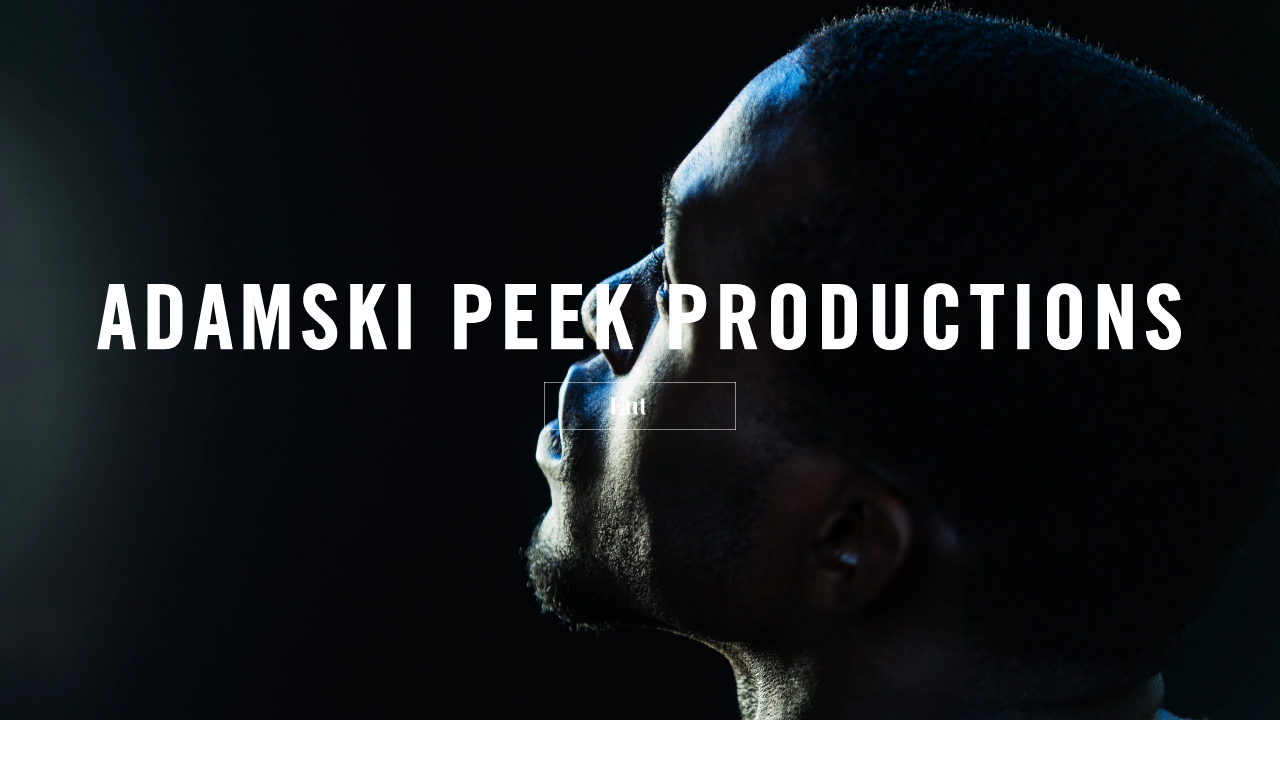

--- FILE ---
content_type: text/html; charset=UTF-8
request_url: https://adamskipeek.com/shorts
body_size: 18857
content:
<!DOCTYPE html>
<html class="no-js" lang="en-US">
<head>
  <meta http-equiv="content-type" content="text/html; charset=UTF-8">
<meta name="viewport" content="width=device-width, initial-scale=1, shrink-to-fit=no">

<link rel="apple-touch-icon" sizes="180x180" href="https://adamskipeek.com/themes/adamskipeek/assets/ico/apple-touch-icon.png">
<link rel="icon" type="image/png" sizes="32x32" href="https://adamskipeek.com/themes/adamskipeek/assets/ico/favicon-32x32.png">
<link rel="icon" type="image/png" sizes="16x16" href="https://adamskipeek.com/themes/adamskipeek/assets/ico/favicon-16x16.png">
<link rel="manifest" href="https://adamskipeek.com/themes/adamskipeek/assets/ico/site.webmanifest">
<link rel="mask-icon" href="https://adamskipeek.com/themes/adamskipeek/assets/ico/safari-pinned-tab.svg" color="#263638">
<link rel="shortcut icon" href="https://adamskipeek.com/themes/adamskipeek/assets/ico/favicon.ico">
<meta name="msapplication-TileColor" content="#ffffff">
<meta name="msapplication-config" content="https://adamskipeek.com/themes/adamskipeek/assets/ico/browserconfig.xml">
<meta name="theme-color" content="#ffffff">



<title>Shorts</title>
<meta name="title" content="Shorts">
<meta name="description" content="">
<meta name="keywords" content="">
<link rel="canonical" href="https://adamskipeek.com/shorts">
<meta name="robots" content="index, follow">




<meta property="og:title" content="Shorts">
<meta property="og:description" content="">
<meta property="og:site_name" content="">
<meta property="og:url" content="https://adamskipeek.com/shorts">




<meta name="twitter:description" content="">
<meta name="twitter:title" content="Shorts">


<link rel="preconnect" href="https://fonts.gstatic.com/">
<link rel="stylesheet" href="https://fonts.googleapis.com/css2?family=Average&family=Playfair+Display:wght@700;900&display=swap">

<link rel="preload" href="https://adamskipeek.com/themes/adamskipeek/assets/fonts/TradeGothicLT-BoldCondTwenty.woff2" as="font" type="font/woff2" crossorigin>
<link rel="preload" href="https://adamskipeek.com/themes/adamskipeek/assets/fonts/TradeGothicLT-BoldCondTwenty.woff" as="font" type="font/woff" crossorigin>

<link rel="stylesheet" href="https://adamskipeek.com/themes/adamskipeek/assets/css/styles.css?v=1.0.22">


<!--[if lt IE 9]>
  <script src="//html5shim.googlecode.com/svn/trunk/html5.js"></script>
  <script src="//cdnjs.cloudflare.com/ajax/libs/html5shiv/3.7/html5shiv.min.js"></script>
  <script src="//cdnjs.cloudflare.com/ajax/libs/respond.js/1.4.2/respond.js"></script>
<![endif]-->

<script type="text/javascript">
  var _gaq = _gaq || [];
  _gaq.push(['_setAccount', 'UA-587294-34']);
  _gaq.push(['_trackPageview']);	
  (function() {
    var ga = document.createElement('script'); ga.type = 'text/javascript'; ga.async = true;
    ga.src = ('https:' == document.location.protocol ? 'https://ssl' : 'http://www') + '.google-analytics.com/ga.js';
    var s = document.getElementsByTagName('script')[0]; s.parentNode.insertBefore(ga, s);
  })();
</script>
</head>
<body class="layout-default static-page-shorts preload">
  
  <div style="display: none;">
  <svg xmlns="http://www.w3.org/2000/svg" xmlns:xlink="http://www.w3.org/1999/xlink"><defs><symbol viewBox="0 0 16 15.903" id="icon-facebook"><path d="M16 8a8 8 0 10-9.25 7.9v-5.59H4.719V7.999H6.75V6.238a2.824 2.824 0 013.022-3.111 12.279 12.279 0 011.791.157v1.967h-1.01a1.156 1.156 0 00-1.3 1.249V8h2.219l-.355 2.313H9.249v5.59A8 8 0 0016 8z" /></symbol><symbol viewBox="0 0 1792 1792" id="icon-facebook-official"><path d="M1579 128q35 0 60 25t25 60v1366q0 35-25 60t-60 25h-391v-595h199l30-232h-229v-148q0-56 23.5-84t91.5-28l122-1v-207q-63-9-178-9-136 0-217.5 80t-81.5 226v171h-200v232h200v595h-735q-35 0-60-25t-25-60v-1366q0-35 25-60t60-25h1366z" /></symbol><symbol viewBox="0 0 1792 1792" id="icon-facebook-square"><path d="M1376 128q119 0 203.5 84.5t84.5 203.5v960q0 119-84.5 203.5t-203.5 84.5h-188v-595h199l30-232h-229v-148q0-56 23.5-84t91.5-28l122-1v-207q-63-9-178-9-136 0-217.5 80t-81.5 226v171h-200v232h200v595h-532q-119 0-203.5-84.5t-84.5-203.5v-960q0-119 84.5-203.5t203.5-84.5h960z" /></symbol><symbol viewBox="0 0 1792 1792" id="icon-github-circled"><path d="M896 128q209 0 385.5 103t279.5 279.5 103 385.5q0 251-146.5 451.5t-378.5 277.5q-27 5-40-7t-13-30q0-3 .5-76.5t.5-134.5q0-97-52-142 57-6 102.5-18t94-39 81-66.5 53-105 20.5-150.5q0-119-79-206 37-91-8-204-28-9-81 11t-92 44l-38 24q-93-26-192-26t-192 26q-16-11-42.5-27t-83.5-38.5-85-13.5q-45 113-8 204-79 87-79 206 0 85 20.5 150t52.5 105 80.5 67 94 39 102.5 18q-39 36-49 103-21 10-45 15t-57 5-65.5-21.5-55.5-62.5q-19-32-48.5-52t-49.5-24l-20-3q-21 0-29 4.5t-5 11.5 9 14 13 12l7 5q22 10 43.5 38t31.5 51l10 23q13 38 44 61.5t67 30 69.5 7 55.5-3.5l23-4q0 38 .5 88.5t.5 54.5q0 18-13 30t-40 7q-232-77-378.5-277.5t-146.5-451.5q0-209 103-385.5t279.5-279.5 385.5-103zm-477 1103q3-7-7-12-10-3-13 2-3 7 7 12 9 6 13-2zm31 34q7-5-2-16-10-9-16-3-7 5 2 16 10 10 16 3zm30 45q9-7 0-19-8-13-17-6-9 5 0 18t17 7zm42 42q8-8-4-19-12-12-20-3-9 8 4 19 12 12 20 3zm57 25q3-11-13-16-15-4-19 7t13 15q15 6 19-6zm63 5q0-13-17-11-16 0-16 11 0 13 17 11 16 0 16-11zm58-10q-2-11-18-9-16 3-14 15t18 8 14-14z" /></symbol><symbol viewBox="0 0 1792 1792" id="icon-google"><path d="M896 786h725q12 67 12 128 0 217-91 387.5t-259.5 266.5-386.5 96q-157 0-299-60.5t-245-163.5-163.5-245-60.5-299 60.5-299 163.5-245 245-163.5 299-60.5q300 0 515 201l-209 201q-123-119-306-119-129 0-238.5 65t-173.5 176.5-64 243.5 64 243.5 173.5 176.5 238.5 65q87 0 160-24t120-60 82-82 51.5-87 22.5-78h-436v-264z" /></symbol><symbol viewBox="0 0 1792 1792" id="icon-gplus"><path d="M1181 913q0 208-87 370.5t-248 254-369 91.5q-149 0-285-58t-234-156-156-234-58-285 58-285 156-234 234-156 285-58q286 0 491 192l-199 191q-117-113-292-113-123 0-227.5 62t-165.5 168.5-61 232.5 61 232.5 165.5 168.5 227.5 62q83 0 152.5-23t114.5-57.5 78.5-78.5 49-83 21.5-74h-416v-252h692q12 63 12 122zm867-122v210h-209v209h-210v-209h-209v-210h209v-209h210v209h209z" /></symbol><symbol viewBox="0 0 16 16" id="icon-instagram"><path d="M8 0C5.827 0 5.555.01 4.7.048A5.9 5.9 0 002.76.42a3.918 3.918 0 00-1.417.923A3.9 3.9 0 00.42 2.76 5.882 5.882 0 00.048 4.7C.008 5.555 0 5.827 0 8s.01 2.445.048 3.3a5.9 5.9 0 00.372 1.94 3.923 3.923 0 00.923 1.417 3.912 3.912 0 001.417.923 5.906 5.906 0 001.942.372c.853.04 1.125.048 3.3.048s2.445-.01 3.3-.048a5.92 5.92 0 001.942-.372 4.088 4.088 0 002.34-2.34 5.9 5.9 0 00.372-1.942c.04-.853.048-1.125.048-3.3s-.01-2.445-.048-3.3a5.916 5.916 0 00-.376-1.938 3.926 3.926 0 00-.923-1.417A3.9 3.9 0 0013.24.42 5.885 5.885 0 0011.3.048C10.445.008 10.173 0 8 0zm0 1.44c2.135 0 2.39.011 3.233.047a4.408 4.408 0 011.485.277 2.633 2.633 0 011.519 1.518 4.417 4.417 0 01.275 1.485c.038.844.047 1.1.047 3.233s-.01 2.39-.049 3.233a4.5 4.5 0 01-.281 1.485 2.54 2.54 0 01-.6.921 2.5 2.5 0 01-.92.6 4.449 4.449 0 01-1.49.275c-.849.038-1.1.047-3.239.047s-2.391-.01-3.239-.049a4.536 4.536 0 01-1.491-.281 2.477 2.477 0 01-.919-.6 2.429 2.429 0 01-.6-.92 4.54 4.54 0 01-.28-1.49c-.03-.84-.041-1.1-.041-3.229s.011-2.391.041-3.241a4.535 4.535 0 01.28-1.489 2.371 2.371 0 01.6-.921 2.366 2.366 0 01.919-.6 4.428 4.428 0 011.481-.281c.85-.03 1.1-.04 3.239-.04l.03.02zm0 2.452A4.108 4.108 0 1012.108 8 4.108 4.108 0 008 3.892zm0 6.775A2.667 2.667 0 1110.667 8 2.666 2.666 0 018 10.667zm5.231-6.937a.96.96 0 11-.96-.959.961.961 0 01.96.959z" /></symbol><symbol viewBox="0 0 1792 1792" id="icon-linkedin"><path d="M477 625v991h-330v-991h330zm21-306q1 73-50.5 122t-135.5 49h-2q-82 0-132-49t-50-122q0-74 51.5-122.5t134.5-48.5 133 48.5 51 122.5zm1166 729v568h-329v-530q0-105-40.5-164.5t-126.5-59.5q-63 0-105.5 34.5t-63.5 85.5q-11 30-11 81v553h-329q2-399 2-647t-1-296l-1-48h329v144h-2q20-32 41-56t56.5-52 87-43.5 114.5-15.5q171 0 275 113.5t104 332.5z" /></symbol><symbol viewBox="0 0 1792 1792" id="icon-mail"><path d="M1664 1504v-768q-32 36-69 66-268 206-426 338-51 43-83 67t-86.5 48.5-102.5 24.5h-2q-48 0-102.5-24.5t-86.5-48.5-83-67q-158-132-426-338-37-30-69-66v768q0 13 9.5 22.5t22.5 9.5h1472q13 0 22.5-9.5t9.5-22.5zm0-1051v-24.5l-.5-13-3-12.5-5.5-9-9-7.5-14-2.5h-1472q-13 0-22.5 9.5t-9.5 22.5q0 168 147 284 193 152 401 317 6 5 35 29.5t46 37.5 44.5 31.5 50.5 27.5 43 9h2q20 0 43-9t50.5-27.5 44.5-31.5 46-37.5 35-29.5q208-165 401-317 54-43 100.5-115.5t46.5-131.5zm128-37v1088q0 66-47 113t-113 47h-1472q-66 0-113-47t-47-113v-1088q0-66 47-113t113-47h1472q66 0 113 47t47 113z" /></symbol><symbol viewBox="0 0 1792 1792" id="icon-mail-alt"><path d="M1792 710v794q0 66-47 113t-113 47h-1472q-66 0-113-47t-47-113v-794q44 49 101 87 362 246 497 345 57 42 92.5 65.5t94.5 48 110 24.5h2q51 0 110-24.5t94.5-48 92.5-65.5q170-123 498-345 57-39 100-87zm0-294q0 79-49 151t-122 123q-376 261-468 325-10 7-42.5 30.5t-54 38-52 32.5-57.5 27-50 9h-2q-23 0-50-9t-57.5-27-52-32.5-54-38-42.5-30.5q-91-64-262-182.5t-205-142.5q-62-42-117-115.5t-55-136.5q0-78 41.5-130t118.5-52h1472q65 0 112.5 47t47.5 113z" /></symbol><symbol viewBox="0 0 32 32" id="icon-mute"><path d="M31 12.41L29.59 11 26 14.59 22.41 11 21 12.41 24.59 16 21 19.59 22.41 21 26 17.41 29.59 21 31 19.59 27.41 16 31 12.41zM18 30a1 1 0 01-.71-.3L9.67 22H3a1 1 0 01-1-1V11a1 1 0 011-1h6.67l7.62-7.7a1 1 0 011.41 0 1 1 0 01.3.7v26a1 1 0 01-1 1z" /><path fill="none" d="M0 0h32v32H0z" /></symbol><symbol viewBox="0 0 1792 1792" id="icon-pinterest"><path d="M256 597q0-108 37.5-203.5t103.5-166.5 152-123 185-78 202-26q158 0 294 66.5t221 193.5 85 287q0 96-19 188t-60 177-100 149.5-145 103-189 38.5q-68 0-135-32t-96-88q-10 39-28 112.5t-23.5 95-20.5 71-26 71-32 62.5-46 77.5-62 86.5l-14 5-9-10q-15-157-15-188 0-92 21.5-206.5t66.5-287.5 52-203q-32-65-32-169 0-83 52-156t132-73q61 0 95 40.5t34 102.5q0 66-44 191t-44 187q0 63 45 104.5t109 41.5q55 0 102-25t78.5-68 56-95 38-110.5 20-111 6.5-99.5q0-173-109.5-269.5t-285.5-96.5q-200 0-334 129.5t-134 328.5q0 44 12.5 85t27 65 27 45.5 12.5 30.5q0 28-15 73t-37 45q-2 0-17-3-51-15-90.5-56t-61-94.5-32.5-108-11-106.5z" /></symbol><symbol viewBox="0 0 1792 1792" id="icon-pinterest-circled"><path d="M1664 896q0 209-103 385.5t-279.5 279.5-385.5 103q-111 0-218-32 59-93 78-164 9-34 54-211 20 39 73 67.5t114 28.5q121 0 216-68.5t147-188.5 52-270q0-114-59.5-214t-172.5-163-255-63q-105 0-196 29t-154.5 77-109 110.5-67 129.5-21.5 134q0 104 40 183t117 111q30 12 38-20 2-7 8-31t8-30q6-23-11-43-51-61-51-151 0-151 104.5-259.5t273.5-108.5q151 0 235.5 82t84.5 213q0 170-68.5 289t-175.5 119q-61 0-98-43.5t-23-104.5q8-35 26.5-93.5t30-103 11.5-75.5q0-50-27-83t-77-33q-62 0-105 57t-43 142q0 73 25 122l-99 418q-17 70-13 177-206-91-333-281t-127-423q0-209 103-385.5t279.5-279.5 385.5-103 385.5 103 279.5 279.5 103 385.5z" /></symbol><symbol viewBox="0 0 1792 1792" id="icon-pinterest-square"><path d="M1376 128q119 0 203.5 84.5t84.5 203.5v960q0 119-84.5 203.5t-203.5 84.5h-725q85-122 108-210 9-34 53-209 21 39 73.5 67t112.5 28q181 0 295.5-147.5t114.5-373.5q0-84-35-162.5t-96.5-139-152.5-97-197-36.5q-104 0-194.5 28.5t-153 76.5-107.5 109.5-66.5 128-21.5 132.5q0 102 39.5 180t116.5 110q13 5 23.5 0t14.5-19q10-44 15-61 6-23-11-42-50-62-50-150 0-150 103.5-256.5t270.5-106.5q149 0 232.5 81t83.5 210q0 168-67.5 286t-173.5 118q-60 0-97-43.5t-23-103.5q8-34 26.5-92.5t29.5-102 11-74.5q0-49-26.5-81.5t-75.5-32.5q-61 0-103.5 56.5t-42.5 139.5q0 72 24 121l-98 414q-24 100-7 254h-183q-119 0-203.5-84.5t-84.5-203.5v-960q0-119 84.5-203.5t203.5-84.5h960z" /></symbol><symbol viewBox="0 0 1792 1792" id="icon-snapchat"><path d="M1407 1148q0-22-22-27-67-15-118-59t-80-108q-7-19-7-25 0-15 19.5-26t43-17 43-20.5 19.5-36.5q0-19-18.5-31.5t-38.5-12.5q-12 0-32 8t-31 8q-4 0-12-2 5-95 5-114 0-79-17-114-36-78-103-121.5t-152-43.5q-199 0-275 165-17 35-17 114 0 19 5 114-4 2-14 2-12 0-32-7.5t-30-7.5q-21 0-38.5 12t-17.5 32q0 21 19.5 35.5t43 20.5 43 17 19.5 26q0 6-7 25-64 138-198 167-22 5-22 27 0 46 137 68 2 5 6 26t11.5 30.5 23.5 9.5q12 0 37.5-4.5t39.5-4.5q35 0 67 15t54 32.5 57.5 32.5 76.5 15q43 0 79-15t57.5-32.5 53.5-32.5 67-15q14 0 39.5 4t38.5 4q16 0 23-10t11-30 6-25q137-22 137-68zm257-252q0 209-103 385.5t-279.5 279.5-385.5 103-385.5-103-279.5-279.5-103-385.5 103-385.5 279.5-279.5 385.5-103 385.5 103 279.5 279.5 103 385.5z" /></symbol><symbol viewBox="0 0 1792 1792" id="icon-snapchat-ghost"><path d="M912 128q134-1 240.5 68.5t163.5 192.5q27 58 27 179 0 47-9 191 14 7 28 7 18 0 51-13.5t51-13.5q29 0 56 18t27 46q0 32-31.5 54t-69 31.5-69 29-31.5 47.5q0 15 12 43 37 82 102.5 150t144.5 101q28 12 80 23 28 6 28 35 0 70-219 103-7 11-11 39t-14 46.5-33 18.5q-20 0-62-6.5t-64-6.5q-37 0-62 5-32 5-63 22.5t-58 38-58 40.5-76 33.5-99 13.5q-52 0-96.5-13.5t-75-33.5-57.5-40.5-58-38-62-22.5q-26-5-63-5-24 0-65.5 7.5t-58.5 7.5q-25 0-35-18.5t-14-47.5-11-40q-219-33-219-103 0-29 28-35 52-11 80-23 78-32 144.5-101t102.5-150q12-28 12-43 0-28-31.5-47.5t-69.5-29.5-69.5-31.5-31.5-52.5q0-27 26-45.5t55-18.5q15 0 48 13t53 13q18 0 32-7-9-142-9-190 0-122 27-180 64-137 172-198t264-63z" /></symbol><symbol viewBox="0 0 1792 1792" id="icon-snapchat-square"><path d="M1408 1148q0-22-22-27-67-14-118-58t-80-109q-7-14-7-25 0-15 19.5-26t42.5-17 42.5-20.5 19.5-36.5q0-19-18.5-31.5t-38.5-12.5q-11 0-31 8t-32 8q-4 0-12-2 5-63 5-115 0-78-17-114-36-78-102.5-121.5t-152.5-43.5q-198 0-275 165-18 38-18 115 0 38 6 114-10 2-15 2-11 0-31.5-8t-30.5-8q-20 0-37.5 12.5t-17.5 32.5q0 21 19.5 35.5t42.5 20.5 42.5 17 19.5 26q0 11-7 25-64 138-198 167-22 5-22 27 0 47 138 69 2 5 6 26t11 30.5 23 9.5q13 0 38.5-5t38.5-5q35 0 67.5 15t54.5 32.5 57.5 32.5 76.5 15q43 0 79-15t57.5-32.5 54-32.5 67.5-15q13 0 39 4.5t39 4.5q15 0 22.5-9.5t11.5-31 5-24.5q138-22 138-69zm256-732v960q0 119-84.5 203.5t-203.5 84.5h-960q-119 0-203.5-84.5t-84.5-203.5v-960q0-119 84.5-203.5t203.5-84.5h960q119 0 203.5 84.5t84.5 203.5z" /></symbol><symbol viewBox="0 0 1792 1792" id="icon-soundcloud"><path d="M528 1372l16-241-16-523q-1-10-7.5-17t-16.5-7q-9 0-16 7t-7 17l-14 523 14 241q1 10 7.5 16.5t15.5 6.5q22 0 24-23zm296-29l11-211-12-586q0-16-13-24-8-5-16-5t-16 5q-13 8-13 24l-1 6-10 579q0 1 11 236v1q0 10 6 17 9 11 23 11 11 0 20-9 9-7 9-20zm-1045-340l20 128-20 126q-2 9-9 9t-9-9l-17-126 17-128q2-9 9-9t9 9zm86-79l26 207-26 203q-2 9-10 9-9 0-9-10l-23-202 23-207q0-9 9-9 8 0 10 9zm280 453zm-188-491l25 245-25 237q0 11-11 11-10 0-12-11l-21-237 21-245q2-12 12-12 11 0 11 12zm94-7l23 252-23 244q-2 13-14 13-13 0-13-13l-21-244 21-252q0-13 13-13 12 0 14 13zm94 18l21 234-21 246q-2 16-16 16-6 0-10.5-4.5t-4.5-11.5l-20-246 20-234q0-6 4.5-10.5t10.5-4.5q14 0 16 15zm383 475zm-289-621l21 380-21 246q0 7-5 12.5t-12 5.5q-16 0-18-18l-18-246 18-380q2-18 18-18 7 0 12 5.5t5 12.5zm94-86l19 468-19 244q0 8-5.5 13.5t-13.5 5.5q-18 0-20-19l-16-244 16-468q2-19 20-19 8 0 13.5 5.5t5.5 13.5zm98-40l18 506-18 242q-2 21-22 21-19 0-21-21l-16-242 16-506q0-9 6.5-15.5t14.5-6.5q9 0 15 6.5t7 15.5zm392 742zm-198-746l15 510-15 239q0 10-7.5 17.5t-17.5 7.5-17-7-8-18l-14-239 14-510q0-11 7.5-18t17.5-7 17.5 7 7.5 18zm99 19l14 492-14 236q0 11-8 19t-19 8-19-8-9-19l-12-236 12-492q1-12 9-20t19-8 18.5 8 8.5 20zm212 492l-14 231q0 13-9 22t-22 9-22-9-10-22l-6-114-6-117 12-636v-3q2-15 12-24 9-7 20-7 8 0 15 5 14 8 16 26zm1112-19q0 117-83 199.5t-200 82.5h-786q-13-2-22-11t-9-22v-899q0-23 28-33 85-34 181-34 195 0 338 131.5t160 323.5q53-22 110-22 117 0 200 83t83 201z" /></symbol><symbol viewBox="0 0 1792 1792" id="icon-twitter"><path d="M1684 408q-67 98-162 167 1 14 1 42 0 130-38 259.5t-115.5 248.5-184.5 210.5-258 146-323 54.5q-271 0-496-145 35 4 78 4 225 0 401-138-105-2-188-64.5t-114-159.5q33 5 61 5 43 0 85-11-112-23-185.5-111.5t-73.5-205.5v-4q68 38 146 41-66-44-105-115t-39-154q0-88 44-163 121 149 294.5 238.5t371.5 99.5q-8-38-8-74 0-134 94.5-228.5t228.5-94.5q140 0 236 102 109-21 205-78-37 115-142 178 93-10 186-50z" /></symbol><symbol viewBox="0 0 1792 1792" id="icon-twitter-squared"><path d="M1408 610q-56 25-121 34 68-40 93-117-65 38-134 51-61-66-153-66-87 0-148.5 61.5t-61.5 148.5q0 29 5 48-129-7-242-65t-192-155q-29 50-29 106 0 114 91 175-47-1-100-26v2q0 75 50 133.5t123 72.5q-29 8-51 8-13 0-39-4 21 63 74.5 104t121.5 42q-116 90-261 90-26 0-50-3 148 94 322 94 112 0 210-35.5t168-95 120.5-137 75-162 24.5-168.5q0-18-1-27 63-45 105-109zm256-194v960q0 119-84.5 203.5t-203.5 84.5h-960q-119 0-203.5-84.5t-84.5-203.5v-960q0-119 84.5-203.5t203.5-84.5h960q119 0 203.5 84.5t84.5 203.5z" /></symbol><symbol viewBox="0 0 32 32" id="icon-unmute"><path d="M27.16 8.08l-1.53 1.29a10 10 0 01-.29 13.23l1.47 1.4a12 12 0 00.35-15.88z" /><path d="M21.58 12a6 6 0 01-.18 7.94l1.47 1.36a8 8 0 00.23-10.59zM18 30a1 1 0 01-.71-.3L9.67 22H3a1 1 0 01-1-1V11a1 1 0 011-1h6.67l7.62-7.7a1 1 0 011.41 0 1 1 0 01.3.7v26a1 1 0 01-1 1z" /><path fill="none" d="M0 0h32v32H0z" /></symbol><symbol viewBox="0 0 1792 1792" id="icon-yelp"><path d="M901 1319v127q-1 292-6 305-12 32-51 40-54 9-181.5-38t-162.5-89q-13-15-17-36-1-12 4-26 4-10 34-47t181-216q1 0 60-70 15-19 39.5-24.5t49.5 3.5q24 10 37.5 29t12.5 42zm-149-251q-3 55-52 70l-120 39q-275 88-292 88-35-2-54-36-12-25-17-75-8-76 1-166.5t30-124.5 56-32q13 0 202 77 71 29 115 47l84 34q23 9 35.5 30.5t11.5 48.5zm826 297q-7 54-91.5 161t-135.5 127q-37 14-63-7-14-10-184-287l-47-77q-14-21-11.5-46t19.5-46q35-43 83-26 1 1 119 40 203 66 242 79.5t47 20.5q28 22 22 61zm-672-632q5 102-54 122-58 17-114-71l-378-598q-8-35 19-62 41-43 207.5-89.5t224.5-31.5q40 10 49 45 3 18 22 305.5t24 379.5zm662 108q3 39-26 59-15 10-329 86-67 15-91 23l1-2q-23 6-46-4t-37-32q-30-47 0-87 1-1 75-102 125-171 150-204t34-39q28-19 65-2 48 23 123 133.5t81 167.5v3z" /></symbol><symbol viewBox="0 0 1792 1792" id="icon-youtube"><path d="M1099 1244v211q0 67-39 67-23 0-45-22v-301q22-22 45-22 39 0 39 67zm338 1v46h-90v-46q0-68 45-68t45 68zm-966-218h107v-94h-312v94h105v569h100v-569zm288 569h89v-494h-89v378q-30 42-57 42-18 0-21-21-1-3-1-35v-364h-89v391q0 49 8 73 12 37 58 37 48 0 102-61v54zm429-148v-197q0-73-9-99-17-56-71-56-50 0-93 54v-217h-89v663h89v-48q45 55 93 55 54 0 71-55 9-27 9-100zm338-10v-13h-91q0 51-2 61-7 36-40 36-46 0-46-69v-87h179v-103q0-79-27-116-39-51-106-51-68 0-107 51-28 37-28 116v173q0 79 29 116 39 51 108 51 72 0 108-53 18-27 21-54 2-9 2-58zm-608-913v-210q0-69-43-69t-43 69v210q0 70 43 70t43-70zm719 751q0 234-26 350-14 59-58 99t-102 46q-184 21-555 21t-555-21q-58-6-102.5-46t-57.5-99q-26-112-26-350 0-234 26-350 14-59 58-99t103-47q183-20 554-20t555 20q58 7 102.5 47t57.5 99q26 112 26 350zm-998-1276h102l-121 399v271h-100v-271q-14-74-61-212-37-103-65-187h106l71 263zm370 333v175q0 81-28 118-38 51-106 51-67 0-105-51-28-38-28-118v-175q0-80 28-117 38-51 105-51 68 0 106 51 28 37 28 117zm335-162v499h-91v-55q-53 62-103 62-46 0-59-37-8-24-8-75v-394h91v367q0 33 1 35 3 22 21 22 27 0 57-43v-381h91z" /></symbol><symbol viewBox="0 0 1792 1792" id="icon-youtube-play"><path d="M711 1128l484-250-484-253v503zm185-862q168 0 324.5 4.5t229.5 9.5l73 4q1 0 17 1.5t23 3 23.5 4.5 28.5 8 28 13 31 19.5 29 26.5q6 6 15.5 18.5t29 58.5 26.5 101q8 64 12.5 136.5t5.5 113.5v176q1 145-18 290-7 55-25 99.5t-32 61.5l-14 17q-14 15-29 26.5t-31 19-28 12.5-28.5 8-24 4.5-23 3-16.5 1.5q-251 19-627 19-207-2-359.5-6.5t-200.5-7.5l-49-4-36-4q-36-5-54.5-10t-51-21-56.5-41q-6-6-15.5-18.5t-29-58.5-26.5-101q-8-64-12.5-136.5t-5.5-113.5v-176q-1-145 18-290 7-55 25-99.5t32-61.5l14-17q14-15 29-26.5t31-19.5 28-13 28.5-8 23.5-4.5 23-3 17-1.5q251-18 627-18z" /></symbol><symbol viewBox="0 0 1792 1792" id="icon-youtube-square"><path d="M1047 1303v-157q0-50-29-50-17 0-33 16v224q16 16 33 16 29 0 29-49zm184-122h66v-34q0-51-33-51t-33 51v34zm-571-266v70h-80v423h-74v-423h-78v-70h232zm201 126v367h-67v-40q-39 45-76 45-33 0-42-28-6-17-6-54v-290h66v270q0 24 1 26 1 15 15 15 20 0 42-31v-280h67zm252 111v146q0 52-7 73-12 42-53 42-35 0-68-41v36h-67v-493h67v161q32-40 68-40 41 0 53 42 7 21 7 74zm251 129v9q0 29-2 43-3 22-15 40-27 40-80 40-52 0-81-38-21-27-21-86v-129q0-59 20-86 29-38 80-38t78 38q21 29 21 86v76h-133v65q0 51 34 51 24 0 30-26 0-1 .5-7t.5-16.5v-21.5h68zm-451-824v156q0 51-32 51t-32-51v-156q0-52 32-52t32 52zm533 713q0-177-19-260-10-44-43-73.5t-76-34.5q-136-15-412-15-275 0-411 15-44 5-76.5 34.5t-42.5 73.5q-20 87-20 260 0 176 20 260 10 43 42.5 73t75.5 35q137 15 412 15t412-15q43-5 75.5-35t42.5-73q20-84 20-260zm-755-651l90-296h-75l-51 195-53-195h-78q7 23 23 69l24 69q35 103 46 158v201h74v-201zm289 81v-130q0-58-21-87-29-38-78-38-51 0-78 38-21 29-21 87v130q0 58 21 87 27 38 78 38 49 0 78-38 21-27 21-87zm181 120h67v-370h-67v283q-22 31-42 31-15 0-16-16-1-2-1-26v-272h-67v293q0 37 6 55 11 27 43 27 36 0 77-45v40zm503-304v960q0 119-84.5 203.5t-203.5 84.5h-960q-119 0-203.5-84.5t-84.5-203.5v-960q0-119 84.5-203.5t203.5-84.5h960q119 0 203.5 84.5t84.5 203.5z" /></symbol></defs></svg>
</div>
  <div class="wrapper">
    <a class="skip-main" href="#main">Skip to main content</a>


<header class="header js-headroom" role="banner">
  <div class="header__container container-fluid">
    <div class="header__title">
      <div class="header__logo">
        <a href="https://adamskipeek.com">
          <span>Adamski Peek Productions</span>
        </a>
      </div>

      <div class="header__social header__social--desktop">
        <ul class="social-media-list">
      <li class="social-media-list__item social-media-list__item--facebook">
    <a
      class="social-media-list__link"
      href="https://www.facebook.com/pages/Lori-Adamski-Peek-Photography/215597941806411"
      target="_blank" rel="noreferrer noopener"
      title="Facebook"
    >
      <svg class="social-media-list__icon">
        <use xlink:href="#icon-facebook"></use>
      </svg>
            <span class="social-media-list__label">Facebook</span>
          </a>
  </li>
      <li class="social-media-list__item social-media-list__item--instagram">
    <a
      class="social-media-list__link"
      href="http://instagram.com/_u/adamskipeek/"
      target="_blank" rel="noreferrer noopener"
      title="Instagram"
    >
      <svg class="social-media-list__icon">
        <use xlink:href="#icon-instagram"></use>
      </svg>
            <span class="social-media-list__label">Instagram</span>
          </a>
  </li>
  </ul>
      </div>

      <a class="header-nav-toggle js-header-nav-collapse" href="#" title="Toggle navigation" data-header-nav-collapse=".toggle-header-nav">
        <span class="header-nav-toggle__bar"></span>
        <span class="header-nav-toggle__bar"></span>
        <span class="header-nav-toggle__bar"></span>
      </a>
    </div>

    <div class="header__nav">
      <nav class="header-nav" role="navigation">
  <div class="header-nav-collapse toggle-header-nav">
    <ul class="header-nav-section">
      
<li
  class="
    header-nav-section__item
    
    header-nav-section__item--has-dropdown
    
  "
  role="presentation"
  >
    <a
    class="header-nav-section__link"
    href="https://adamskipeek.com"
    
  >
    Photo

      </a>
  
    <div class="header-nav-dropdown">
    <div class="header-nav-dropdown__container container-fluid">
      <ul class="header-nav-dropdown__list">
        
<li
  class="
    header-nav-dropdown__item
    
    
    
  "
  role="presentation"
    style="color:rgb(83, 180, 240)"
  >
    <a
    class="header-nav-dropdown__link"
    href="https://adamskipeek.com/photos/generations"
    
  >
    Generations

        <div class="header-nav-dropdown__image">
      
<picture>
    <source
    srcset="/storage/app/media/.resized/262/Allst_18_LAPQ6035-2-608-700-2759-1839-1631313435-26237d48bb05319053f23c5d2633abd9.webp 1x,
            /storage/app/media/.resized/932/Allst_18_LAPQ6035-2-608-700-2759-1839-1631313435-93298181734d0937ec82d7157cb3b89a.webp 2x,
            /storage/app/media/.resized/0bf/Allst_18_LAPQ6035-2-608-700-2759-1839-1631313435-0bf616e9a124ad583607626a942d00f5.webp 3x,
            /storage/app/media/.resized/e93/Allst_18_LAPQ6035-2-608-700-2759-1839-1631313435-e9335701e4d84e81ed021c321a4e71ac.webp 4x,
            /storage/app/media/.resized/b54/Allst_18_LAPQ6035-2-608-700-2759-1839-1631313435-b54c396d8ccae8a05f5bb59166159556.webp 5x"
    type="image/webp"
  >
  <source
    srcset="/storage/app/media/.resized/7d0/Allst_18_LAPQ6035-2-608-700-2759-1839-1631313435-7d0d5732ac2c03ae1f9008170f32e7af.jpg 1x,
            /storage/app/media/.resized/7dd/Allst_18_LAPQ6035-2-608-700-2759-1839-1631313435-7dd22bbd1fe9c5934c9d815a539bdf26.jpg 2x,
            /storage/app/media/.resized/826/Allst_18_LAPQ6035-2-608-700-2759-1839-1631313435-82662fbd1cd30674dd43740d5ed4c532.jpg 3x,
            /storage/app/media/.resized/c2e/Allst_18_LAPQ6035-2-608-700-2759-1839-1631313435-c2e6aabd9cec1de475af94694281d122.jpg 4x,
            /storage/app/media/.resized/f58/Allst_18_LAPQ6035-2-608-700-2759-1839-1631313435-f58b53597264cea2eea907d0f43831e7.jpg 5x"
    type="image/jpeg"
  >
  <img
    class=""
    src="/storage/app/media/.resized/7d0/Allst_18_LAPQ6035-2-608-700-2759-1839-1631313435-7d0d5732ac2c03ae1f9008170f32e7af.jpg"
    srcset="/storage/app/media/.resized/7d0/Allst_18_LAPQ6035-2-608-700-2759-1839-1631313435-7d0d5732ac2c03ae1f9008170f32e7af.jpg 1x,
            /storage/app/media/.resized/7dd/Allst_18_LAPQ6035-2-608-700-2759-1839-1631313435-7dd22bbd1fe9c5934c9d815a539bdf26.jpg 2x,
            /storage/app/media/.resized/826/Allst_18_LAPQ6035-2-608-700-2759-1839-1631313435-82662fbd1cd30674dd43740d5ed4c532.jpg 3x,
            /storage/app/media/.resized/c2e/Allst_18_LAPQ6035-2-608-700-2759-1839-1631313435-c2e6aabd9cec1de475af94694281d122.jpg 4x,
            /storage/app/media/.resized/f58/Allst_18_LAPQ6035-2-608-700-2759-1839-1631313435-f58b53597264cea2eea907d0f43831e7.jpg 5x"
    alt="Generations"
    width=""
    loading=lazy
  >
</picture>
    </div>
      </a>
  
  </li>
<li
  class="
    header-nav-dropdown__item
    
    
    
  "
  role="presentation"
    style="color:rgb(235, 121, 30)"
  >
    <a
    class="header-nav-dropdown__link"
    href="https://adamskipeek.com/photos/the-new-40"
    
  >
    The New 40

        <div class="header-nav-dropdown__image">
      
<picture>
    <source
    srcset="/storage/app/media/.resized/7d3/Allst_18_LAPR4949-1-for%20webcover-2-7d30312e25bcb1e07c4701b686bbccbd.webp 1x,
            /storage/app/media/.resized/2fa/Allst_18_LAPR4949-1-for%20webcover-2-2fabd51a08abc5041f00c5cc7aab5f56.webp 2x,
            /storage/app/media/.resized/c23/Allst_18_LAPR4949-1-for%20webcover-2-c23c1e7f2aeb0640ee57d98ede915f67.webp 3x,
            /storage/app/media/.resized/3f4/Allst_18_LAPR4949-1-for%20webcover-2-3f4b1d4c17024586d3acb2aa606e5002.webp 4x,
            /storage/app/media/.resized/3b3/Allst_18_LAPR4949-1-for%20webcover-2-3b310687a8aa228f9b0a30c019f60816.webp 5x"
    type="image/webp"
  >
  <source
    srcset="/storage/app/media/.resized/d58/Allst_18_LAPR4949-1-for%20webcover-2-d58730f177659e04ef32b004c3e8e046.jpg 1x,
            /storage/app/media/.resized/5ce/Allst_18_LAPR4949-1-for%20webcover-2-5ceacca6bf96abf7face5e967297c613.jpg 2x,
            /storage/app/media/.resized/624/Allst_18_LAPR4949-1-for%20webcover-2-6249965c27bde337b03f808732a41a93.jpg 3x,
            /storage/app/media/.resized/159/Allst_18_LAPR4949-1-for%20webcover-2-159cb57197bab90f8876a7d56145b8bd.jpg 4x,
            /storage/app/media/.resized/362/Allst_18_LAPR4949-1-for%20webcover-2-3624016a5d532befcdad8176cd098094.jpg 5x"
    type="image/jpeg"
  >
  <img
    class=""
    src="/storage/app/media/.resized/d58/Allst_18_LAPR4949-1-for%20webcover-2-d58730f177659e04ef32b004c3e8e046.jpg"
    srcset="/storage/app/media/.resized/d58/Allst_18_LAPR4949-1-for%20webcover-2-d58730f177659e04ef32b004c3e8e046.jpg 1x,
            /storage/app/media/.resized/5ce/Allst_18_LAPR4949-1-for%20webcover-2-5ceacca6bf96abf7face5e967297c613.jpg 2x,
            /storage/app/media/.resized/624/Allst_18_LAPR4949-1-for%20webcover-2-6249965c27bde337b03f808732a41a93.jpg 3x,
            /storage/app/media/.resized/159/Allst_18_LAPR4949-1-for%20webcover-2-159cb57197bab90f8876a7d56145b8bd.jpg 4x,
            /storage/app/media/.resized/362/Allst_18_LAPR4949-1-for%20webcover-2-3624016a5d532befcdad8176cd098094.jpg 5x"
    alt="The New 40"
    width=""
    loading=lazy
  >
</picture>
    </div>
      </a>
  
  </li>
<li
  class="
    header-nav-dropdown__item
    
    
    
  "
  role="presentation"
    style="color:rgb(229, 196, 66)"
  >
    <a
    class="header-nav-dropdown__link"
    href="https://adamskipeek.com/photos/20s-and-30s"
    
  >
    20&#039;s and 30&#039;s

        <div class="header-nav-dropdown__image">
      
<picture>
    <source
    srcset="/storage/app/media/.resized/d66/HOKA_S22_M_W_TECTONX_HERO_LA100879-O-addblue-2-webcover-5k-d661c1b95ac9411853a2b9dae2f54f54.webp 1x,
            /storage/app/media/.resized/f09/HOKA_S22_M_W_TECTONX_HERO_LA100879-O-addblue-2-webcover-5k-f09966308100343c5cda8f97f5062f90.webp 2x,
            /storage/app/media/.resized/1fa/HOKA_S22_M_W_TECTONX_HERO_LA100879-O-addblue-2-webcover-5k-1fa33b34c7e127ea4a29a8925e77a912.webp 3x,
            /storage/app/media/.resized/b4a/HOKA_S22_M_W_TECTONX_HERO_LA100879-O-addblue-2-webcover-5k-b4a7811f7c1828107a363e7981d4f032.webp 4x,
            /storage/app/media/.resized/714/HOKA_S22_M_W_TECTONX_HERO_LA100879-O-addblue-2-webcover-5k-7146b902466f22cddfe99cb1d4081317.webp 5x"
    type="image/webp"
  >
  <source
    srcset="/storage/app/media/.resized/5ce/HOKA_S22_M_W_TECTONX_HERO_LA100879-O-addblue-2-webcover-5k-5ce191a1534c12ebb91f4af7547e7610.jpg 1x,
            /storage/app/media/.resized/b02/HOKA_S22_M_W_TECTONX_HERO_LA100879-O-addblue-2-webcover-5k-b02e427e0f7dc61613bdf78b8d9f7fe7.jpg 2x,
            /storage/app/media/.resized/1a5/HOKA_S22_M_W_TECTONX_HERO_LA100879-O-addblue-2-webcover-5k-1a5c2bde31374898aaf4db22d1586e7e.jpg 3x,
            /storage/app/media/.resized/d4b/HOKA_S22_M_W_TECTONX_HERO_LA100879-O-addblue-2-webcover-5k-d4bb5190a9c1fb9d96615fa957d3896b.jpg 4x,
            /storage/app/media/.resized/a9e/HOKA_S22_M_W_TECTONX_HERO_LA100879-O-addblue-2-webcover-5k-a9e65866258309a1ef3c468b6cd27b73.jpg 5x"
    type="image/jpeg"
  >
  <img
    class=""
    src="/storage/app/media/.resized/5ce/HOKA_S22_M_W_TECTONX_HERO_LA100879-O-addblue-2-webcover-5k-5ce191a1534c12ebb91f4af7547e7610.jpg"
    srcset="/storage/app/media/.resized/5ce/HOKA_S22_M_W_TECTONX_HERO_LA100879-O-addblue-2-webcover-5k-5ce191a1534c12ebb91f4af7547e7610.jpg 1x,
            /storage/app/media/.resized/b02/HOKA_S22_M_W_TECTONX_HERO_LA100879-O-addblue-2-webcover-5k-b02e427e0f7dc61613bdf78b8d9f7fe7.jpg 2x,
            /storage/app/media/.resized/1a5/HOKA_S22_M_W_TECTONX_HERO_LA100879-O-addblue-2-webcover-5k-1a5c2bde31374898aaf4db22d1586e7e.jpg 3x,
            /storage/app/media/.resized/d4b/HOKA_S22_M_W_TECTONX_HERO_LA100879-O-addblue-2-webcover-5k-d4bb5190a9c1fb9d96615fa957d3896b.jpg 4x,
            /storage/app/media/.resized/a9e/HOKA_S22_M_W_TECTONX_HERO_LA100879-O-addblue-2-webcover-5k-a9e65866258309a1ef3c468b6cd27b73.jpg 5x"
    alt="20&#039;s and 30&#039;s"
    width=""
    loading=lazy
  >
</picture>
    </div>
      </a>
  
  </li>
<li
  class="
    header-nav-dropdown__item
    
    
    
  "
  role="presentation"
    style="color:rgb(99, 180, 91)"
  >
    <a
    class="header-nav-dropdown__link"
    href="https://adamskipeek.com/photos/kids"
    
  >
    Kids

        <div class="header-nav-dropdown__image">
      
<picture>
    <source
    srcset="/storage/app/media/.resized/5c3/JJ_SoccerKids_LAPP9205-her_sharp-5c341918eb4e79befaa901238419f6c3.webp 1x,
            /storage/app/media/.resized/d9a/JJ_SoccerKids_LAPP9205-her_sharp-d9a8b2c7d97a70f894b4d1336f75a8b0.webp 2x,
            /storage/app/media/.resized/334/JJ_SoccerKids_LAPP9205-her_sharp-334094b6a78e4fa787d4f3193c927883.webp 3x,
            /storage/app/media/.resized/b66/JJ_SoccerKids_LAPP9205-her_sharp-b662b8cf01d8efc5a44cbc3a66b816c8.webp 4x,
            /storage/app/media/.resized/ed0/JJ_SoccerKids_LAPP9205-her_sharp-ed07d58310989dbb8ca71c674365e6f7.webp 5x"
    type="image/webp"
  >
  <source
    srcset="/storage/app/media/.resized/7f6/JJ_SoccerKids_LAPP9205-her_sharp-7f67ff8cc28b790582fb3aca5c05bb9d.jpg 1x,
            /storage/app/media/.resized/607/JJ_SoccerKids_LAPP9205-her_sharp-607372cbc126715f11ee52f2f272eb12.jpg 2x,
            /storage/app/media/.resized/0e5/JJ_SoccerKids_LAPP9205-her_sharp-0e5303d85249ad40bd59c1a8f2d99ba4.jpg 3x,
            /storage/app/media/.resized/10a/JJ_SoccerKids_LAPP9205-her_sharp-10a4da20328fa5fef740181050f5927a.jpg 4x,
            /storage/app/media/.resized/ba5/JJ_SoccerKids_LAPP9205-her_sharp-ba5a1ac914567962eb9229a0e7af9e2c.jpg 5x"
    type="image/jpeg"
  >
  <img
    class=""
    src="/storage/app/media/.resized/7f6/JJ_SoccerKids_LAPP9205-her_sharp-7f67ff8cc28b790582fb3aca5c05bb9d.jpg"
    srcset="/storage/app/media/.resized/7f6/JJ_SoccerKids_LAPP9205-her_sharp-7f67ff8cc28b790582fb3aca5c05bb9d.jpg 1x,
            /storage/app/media/.resized/607/JJ_SoccerKids_LAPP9205-her_sharp-607372cbc126715f11ee52f2f272eb12.jpg 2x,
            /storage/app/media/.resized/0e5/JJ_SoccerKids_LAPP9205-her_sharp-0e5303d85249ad40bd59c1a8f2d99ba4.jpg 3x,
            /storage/app/media/.resized/10a/JJ_SoccerKids_LAPP9205-her_sharp-10a4da20328fa5fef740181050f5927a.jpg 4x,
            /storage/app/media/.resized/ba5/JJ_SoccerKids_LAPP9205-her_sharp-ba5a1ac914567962eb9229a0e7af9e2c.jpg 5x"
    alt="Kids"
    width=""
    loading=lazy
  >
</picture>
    </div>
      </a>
  
  </li>
<li
  class="
    header-nav-dropdown__item
    
    
    
  "
  role="presentation"
    style="color:rgb(83, 180, 240)"
  >
    <a
    class="header-nav-dropdown__link"
    href="https://adamskipeek.com/photos/work"
    
  >
    Work

        <div class="header-nav-dropdown__image">
      
<picture>
    <source
    srcset="/storage/app/media/.resized/0a9/Welders_LAP05455-0a9cb1de75de08718cd844af6a11df09.webp 1x,
            /storage/app/media/.resized/39c/Welders_LAP05455-39cd36e7490763281aa0471cb457fef8.webp 2x,
            /storage/app/media/.resized/ef6/Welders_LAP05455-ef60732a6ac134bd5eb08c4df9e38bc7.webp 3x,
            /storage/app/media/.resized/39b/Welders_LAP05455-39b5d1991c491226841a68ab8f26ac41.webp 4x,
            /storage/app/media/.resized/af9/Welders_LAP05455-af913321b2edec942ec547d4995aa257.webp 5x"
    type="image/webp"
  >
  <source
    srcset="/storage/app/media/.resized/65e/Welders_LAP05455-65ed51d4e0f07fc29c1caeca1100f4dd.jpg 1x,
            /storage/app/media/.resized/7f4/Welders_LAP05455-7f49e7c831ad0822e8794625cc59040a.jpg 2x,
            /storage/app/media/.resized/638/Welders_LAP05455-638ae5909f480bbc606e5e69af7ad4b1.jpg 3x,
            /storage/app/media/.resized/0f0/Welders_LAP05455-0f07f50a9645e1141f2b5d5dc1b4a562.jpg 4x,
            /storage/app/media/.resized/171/Welders_LAP05455-1713141ede575aca9c3b0454309a7892.jpg 5x"
    type="image/jpeg"
  >
  <img
    class=""
    src="/storage/app/media/.resized/65e/Welders_LAP05455-65ed51d4e0f07fc29c1caeca1100f4dd.jpg"
    srcset="/storage/app/media/.resized/65e/Welders_LAP05455-65ed51d4e0f07fc29c1caeca1100f4dd.jpg 1x,
            /storage/app/media/.resized/7f4/Welders_LAP05455-7f49e7c831ad0822e8794625cc59040a.jpg 2x,
            /storage/app/media/.resized/638/Welders_LAP05455-638ae5909f480bbc606e5e69af7ad4b1.jpg 3x,
            /storage/app/media/.resized/0f0/Welders_LAP05455-0f07f50a9645e1141f2b5d5dc1b4a562.jpg 4x,
            /storage/app/media/.resized/171/Welders_LAP05455-1713141ede575aca9c3b0454309a7892.jpg 5x"
    alt="Work"
    width=""
    loading=lazy
  >
</picture>
    </div>
      </a>
  
  </li>
<li
  class="
    header-nav-dropdown__item
    
    
    
  "
  role="presentation"
    style="color:rgb(235, 121, 30)"
  >
    <a
    class="header-nav-dropdown__link"
    href="https://adamskipeek.com/photos/mens-sports"
    
  >
    Men&#039;s Sports

        <div class="header-nav-dropdown__image">
      
<picture>
    <source
    srcset="/storage/app/media/.resized/e85/LAPH5893-2-132-e85990f7ea00dac617cff61df6962af7.webp 1x,
            /storage/app/media/.resized/0dc/LAPH5893-2-132-0dc3ecc7b710ef3c82b7be3142dffc30.webp 2x,
            /storage/app/media/.resized/821/LAPH5893-2-132-82115823c263876b1e81ac2931718cfe.webp 3x,
            /storage/app/media/.resized/777/LAPH5893-2-132-777a6f766d5c47897aee9d46456c1679.webp 4x,
            /storage/app/media/.resized/c24/LAPH5893-2-132-c24a99f67c1609abd8303952f788af20.webp 5x"
    type="image/webp"
  >
  <source
    srcset="/storage/app/media/.resized/7bd/LAPH5893-2-132-7bd36586cdaa1304ebfe1fad9d6acffd.jpg 1x,
            /storage/app/media/.resized/98f/LAPH5893-2-132-98f2a7d2f7933fdc2709b812169a42b2.jpg 2x,
            /storage/app/media/.resized/dc1/LAPH5893-2-132-dc1a1ce944d4a41425309579bd243416.jpg 3x,
            /storage/app/media/.resized/154/LAPH5893-2-132-154ef22e8cb8468d4021c69871eaa709.jpg 4x,
            /storage/app/media/.resized/f94/LAPH5893-2-132-f9485e9e3d690f9200c2a0b6e5b3c2c9.jpg 5x"
    type="image/jpeg"
  >
  <img
    class=""
    src="/storage/app/media/.resized/7bd/LAPH5893-2-132-7bd36586cdaa1304ebfe1fad9d6acffd.jpg"
    srcset="/storage/app/media/.resized/7bd/LAPH5893-2-132-7bd36586cdaa1304ebfe1fad9d6acffd.jpg 1x,
            /storage/app/media/.resized/98f/LAPH5893-2-132-98f2a7d2f7933fdc2709b812169a42b2.jpg 2x,
            /storage/app/media/.resized/dc1/LAPH5893-2-132-dc1a1ce944d4a41425309579bd243416.jpg 3x,
            /storage/app/media/.resized/154/LAPH5893-2-132-154ef22e8cb8468d4021c69871eaa709.jpg 4x,
            /storage/app/media/.resized/f94/LAPH5893-2-132-f9485e9e3d690f9200c2a0b6e5b3c2c9.jpg 5x"
    alt="Men&#039;s Sports"
    width=""
    loading=lazy
  >
</picture>
    </div>
      </a>
  
  </li>
<li
  class="
    header-nav-dropdown__item
    
    
    
  "
  role="presentation"
    style="color:rgb(229, 196, 66)"
  >
    <a
    class="header-nav-dropdown__link"
    href="https://adamskipeek.com/photos/womens-sports"
    
  >
    Women&#039;s Sports

        <div class="header-nav-dropdown__image">
      
<picture>
    <source
    srcset="/storage/app/media/.resized/7f6/HOKA_F21_DTC_CTLG_W_Rincon3_HERO_JLX10883-H1-WebCover-5k-7f61e181d4c8a1d08c2b72aeeef03144.webp 1x,
            /storage/app/media/.resized/595/HOKA_F21_DTC_CTLG_W_Rincon3_HERO_JLX10883-H1-WebCover-5k-59508ef940b90ca0f66d1f97e7da5989.webp 2x,
            /storage/app/media/.resized/dbe/HOKA_F21_DTC_CTLG_W_Rincon3_HERO_JLX10883-H1-WebCover-5k-dbebf65914144fb9321c23e15a0d175b.webp 3x,
            /storage/app/media/.resized/982/HOKA_F21_DTC_CTLG_W_Rincon3_HERO_JLX10883-H1-WebCover-5k-98249e9a67194615ece1dddadb445b29.webp 4x,
            /storage/app/media/.resized/22c/HOKA_F21_DTC_CTLG_W_Rincon3_HERO_JLX10883-H1-WebCover-5k-22c662ca927e4036d85046a586176936.webp 5x"
    type="image/webp"
  >
  <source
    srcset="/storage/app/media/.resized/ae7/HOKA_F21_DTC_CTLG_W_Rincon3_HERO_JLX10883-H1-WebCover-5k-ae7e70924313128fb7e39ffa9f63c3f7.jpg 1x,
            /storage/app/media/.resized/f25/HOKA_F21_DTC_CTLG_W_Rincon3_HERO_JLX10883-H1-WebCover-5k-f2557d09c2081c721a9a6b9d0c090ae6.jpg 2x,
            /storage/app/media/.resized/9b1/HOKA_F21_DTC_CTLG_W_Rincon3_HERO_JLX10883-H1-WebCover-5k-9b146c86493274d4280486daf762581b.jpg 3x,
            /storage/app/media/.resized/15f/HOKA_F21_DTC_CTLG_W_Rincon3_HERO_JLX10883-H1-WebCover-5k-15f96760346c1e8f4ee8ea0caffda3dc.jpg 4x,
            /storage/app/media/.resized/fcc/HOKA_F21_DTC_CTLG_W_Rincon3_HERO_JLX10883-H1-WebCover-5k-fccf3285edf276763b17bc061875cea1.jpg 5x"
    type="image/jpeg"
  >
  <img
    class=""
    src="/storage/app/media/.resized/ae7/HOKA_F21_DTC_CTLG_W_Rincon3_HERO_JLX10883-H1-WebCover-5k-ae7e70924313128fb7e39ffa9f63c3f7.jpg"
    srcset="/storage/app/media/.resized/ae7/HOKA_F21_DTC_CTLG_W_Rincon3_HERO_JLX10883-H1-WebCover-5k-ae7e70924313128fb7e39ffa9f63c3f7.jpg 1x,
            /storage/app/media/.resized/f25/HOKA_F21_DTC_CTLG_W_Rincon3_HERO_JLX10883-H1-WebCover-5k-f2557d09c2081c721a9a6b9d0c090ae6.jpg 2x,
            /storage/app/media/.resized/9b1/HOKA_F21_DTC_CTLG_W_Rincon3_HERO_JLX10883-H1-WebCover-5k-9b146c86493274d4280486daf762581b.jpg 3x,
            /storage/app/media/.resized/15f/HOKA_F21_DTC_CTLG_W_Rincon3_HERO_JLX10883-H1-WebCover-5k-15f96760346c1e8f4ee8ea0caffda3dc.jpg 4x,
            /storage/app/media/.resized/fcc/HOKA_F21_DTC_CTLG_W_Rincon3_HERO_JLX10883-H1-WebCover-5k-fccf3285edf276763b17bc061875cea1.jpg 5x"
    alt="Women&#039;s Sports"
    width=""
    loading=lazy
  >
</picture>
    </div>
      </a>
  
  </li>
<li
  class="
    header-nav-dropdown__item
    
    
    
  "
  role="presentation"
    style="color:rgb(99, 180, 91)"
  >
    <a
    class="header-nav-dropdown__link"
    href="https://adamskipeek.com/photos/portraits"
    
  >
    Portraits

        <div class="header-nav-dropdown__image">
      
<picture>
    <source
    srcset="/storage/app/media/.resized/abc/WT93112_BK_MLS01_NON-C19_LAPJ8845-lights-abc131971a9c4a385f2ec540b3a6a10e.webp 1x,
            /storage/app/media/.resized/e23/WT93112_BK_MLS01_NON-C19_LAPJ8845-lights-e23b7e6084d04bfaffe868645f82fcf6.webp 2x,
            /storage/app/media/.resized/220/WT93112_BK_MLS01_NON-C19_LAPJ8845-lights-2205ecab72efc3472acb7eaa8cb8b149.webp 3x,
            /storage/app/media/.resized/7ae/WT93112_BK_MLS01_NON-C19_LAPJ8845-lights-7ae2e6f47b7c99f85d0013049c15d4f2.webp 4x,
            /storage/app/media/.resized/18b/WT93112_BK_MLS01_NON-C19_LAPJ8845-lights-18be4a09c680dd6fa1e14fa12d0fa44d.webp 5x"
    type="image/webp"
  >
  <source
    srcset="/storage/app/media/.resized/f39/WT93112_BK_MLS01_NON-C19_LAPJ8845-lights-f39427f0f169540796dd604b794d8f39.jpg 1x,
            /storage/app/media/.resized/936/WT93112_BK_MLS01_NON-C19_LAPJ8845-lights-9369751f1995fb5711f0db32ecfe1626.jpg 2x,
            /storage/app/media/.resized/20a/WT93112_BK_MLS01_NON-C19_LAPJ8845-lights-20ac16c775e124a102a800340761cf68.jpg 3x,
            /storage/app/media/.resized/af0/WT93112_BK_MLS01_NON-C19_LAPJ8845-lights-af0f1429ff404ca67ff13cd7fb69e198.jpg 4x,
            /storage/app/media/.resized/710/WT93112_BK_MLS01_NON-C19_LAPJ8845-lights-710edab5e690a9a8927d9fcc8b4e4079.jpg 5x"
    type="image/jpeg"
  >
  <img
    class=""
    src="/storage/app/media/.resized/f39/WT93112_BK_MLS01_NON-C19_LAPJ8845-lights-f39427f0f169540796dd604b794d8f39.jpg"
    srcset="/storage/app/media/.resized/f39/WT93112_BK_MLS01_NON-C19_LAPJ8845-lights-f39427f0f169540796dd604b794d8f39.jpg 1x,
            /storage/app/media/.resized/936/WT93112_BK_MLS01_NON-C19_LAPJ8845-lights-9369751f1995fb5711f0db32ecfe1626.jpg 2x,
            /storage/app/media/.resized/20a/WT93112_BK_MLS01_NON-C19_LAPJ8845-lights-20ac16c775e124a102a800340761cf68.jpg 3x,
            /storage/app/media/.resized/af0/WT93112_BK_MLS01_NON-C19_LAPJ8845-lights-af0f1429ff404ca67ff13cd7fb69e198.jpg 4x,
            /storage/app/media/.resized/710/WT93112_BK_MLS01_NON-C19_LAPJ8845-lights-710edab5e690a9a8927d9fcc8b4e4079.jpg 5x"
    alt="Portraits"
    width=""
    loading=lazy
  >
</picture>
    </div>
      </a>
  
  </li>
<li
  class="
    header-nav-dropdown__item
    
    
    
  "
  role="presentation"
    style="color:rgb(83, 180, 240)"
  >
    <a
    class="header-nav-dropdown__link"
    href="https://adamskipeek.com/photos/cowboys"
    
  >
    Cowboys

        <div class="header-nav-dropdown__image">
      
<picture>
    <source
    srcset="/storage/app/media/.resized/240/DTF_LAPM8013_Edit-132-24099fab78a52dbc7758047b8dcae958.webp 1x,
            /storage/app/media/.resized/85f/DTF_LAPM8013_Edit-132-85fe1261061d641afb768834469c18bc.webp 2x,
            /storage/app/media/.resized/35a/DTF_LAPM8013_Edit-132-35aa12ec0ad8c1d8642a88d2407981c6.webp 3x,
            /storage/app/media/.resized/e12/DTF_LAPM8013_Edit-132-e12712933445a1f15aa3e78783362b3e.webp 4x,
            /storage/app/media/.resized/698/DTF_LAPM8013_Edit-132-69836f0f45ea84e4fabec6188d1a7cf1.webp 5x"
    type="image/webp"
  >
  <source
    srcset="/storage/app/media/.resized/4ff/DTF_LAPM8013_Edit-132-4ff93a1077c066bbf06204dd1d675cdc.jpg 1x,
            /storage/app/media/.resized/0c5/DTF_LAPM8013_Edit-132-0c50b5ecdef4c78a744899bfa303693e.jpg 2x,
            /storage/app/media/.resized/a3b/DTF_LAPM8013_Edit-132-a3bda27ba07c8ab6253990cd7b7103a4.jpg 3x,
            /storage/app/media/.resized/dc0/DTF_LAPM8013_Edit-132-dc001e3cf785de71f4fa0b87195e863d.jpg 4x,
            /storage/app/media/.resized/35a/DTF_LAPM8013_Edit-132-35a2808722aa751343e98510a3782175.jpg 5x"
    type="image/jpeg"
  >
  <img
    class=""
    src="/storage/app/media/.resized/4ff/DTF_LAPM8013_Edit-132-4ff93a1077c066bbf06204dd1d675cdc.jpg"
    srcset="/storage/app/media/.resized/4ff/DTF_LAPM8013_Edit-132-4ff93a1077c066bbf06204dd1d675cdc.jpg 1x,
            /storage/app/media/.resized/0c5/DTF_LAPM8013_Edit-132-0c50b5ecdef4c78a744899bfa303693e.jpg 2x,
            /storage/app/media/.resized/a3b/DTF_LAPM8013_Edit-132-a3bda27ba07c8ab6253990cd7b7103a4.jpg 3x,
            /storage/app/media/.resized/dc0/DTF_LAPM8013_Edit-132-dc001e3cf785de71f4fa0b87195e863d.jpg 4x,
            /storage/app/media/.resized/35a/DTF_LAPM8013_Edit-132-35a2808722aa751343e98510a3782175.jpg 5x"
    alt="Cowboys"
    width=""
    loading=lazy
  >
</picture>
    </div>
      </a>
  
  </li>
<li
  class="
    header-nav-dropdown__item
    
    
    
  "
  role="presentation"
    style="color:rgb(235, 121, 30)"
  >
    <a
    class="header-nav-dropdown__link"
    href="https://adamskipeek.com/photos/dancers"
    
  >
    Dancers

        <div class="header-nav-dropdown__image">
      
<picture>
    <source
    srcset="/storage/app/media/.resized/8e2/Dancer_903149-DarkSepia-5-instamatch-8e25b8a82a50d492135af68f19b5ce4b.webp 1x,
            /storage/app/media/.resized/67d/Dancer_903149-DarkSepia-5-instamatch-67da2243c051fc78185824818954bad8.webp 2x,
            /storage/app/media/.resized/20b/Dancer_903149-DarkSepia-5-instamatch-20b99384c29274ddf13e6da8b1e0cfb4.webp 3x,
            /storage/app/media/.resized/267/Dancer_903149-DarkSepia-5-instamatch-267aafe30090a12ded1e50f565b1e645.webp 4x,
            /storage/app/media/.resized/cf0/Dancer_903149-DarkSepia-5-instamatch-cf04e4140a3699297602ac126ab52c07.webp 5x"
    type="image/webp"
  >
  <source
    srcset="/storage/app/media/.resized/293/Dancer_903149-DarkSepia-5-instamatch-2930e0a3c3c7619afec6031ed06793ac.jpg 1x,
            /storage/app/media/.resized/20b/Dancer_903149-DarkSepia-5-instamatch-20bb77e28ca462f73546f46ddee7e049.jpg 2x,
            /storage/app/media/.resized/3d2/Dancer_903149-DarkSepia-5-instamatch-3d274985911912f6a3495df61916488c.jpg 3x,
            /storage/app/media/.resized/4b2/Dancer_903149-DarkSepia-5-instamatch-4b2f34e1a8c87f3eb26b0110e9effcad.jpg 4x,
            /storage/app/media/.resized/be0/Dancer_903149-DarkSepia-5-instamatch-be09dccc6fe6fd7ed1dfeefb30282cb0.jpg 5x"
    type="image/jpeg"
  >
  <img
    class=""
    src="/storage/app/media/.resized/293/Dancer_903149-DarkSepia-5-instamatch-2930e0a3c3c7619afec6031ed06793ac.jpg"
    srcset="/storage/app/media/.resized/293/Dancer_903149-DarkSepia-5-instamatch-2930e0a3c3c7619afec6031ed06793ac.jpg 1x,
            /storage/app/media/.resized/20b/Dancer_903149-DarkSepia-5-instamatch-20bb77e28ca462f73546f46ddee7e049.jpg 2x,
            /storage/app/media/.resized/3d2/Dancer_903149-DarkSepia-5-instamatch-3d274985911912f6a3495df61916488c.jpg 3x,
            /storage/app/media/.resized/4b2/Dancer_903149-DarkSepia-5-instamatch-4b2f34e1a8c87f3eb26b0110e9effcad.jpg 4x,
            /storage/app/media/.resized/be0/Dancer_903149-DarkSepia-5-instamatch-be09dccc6fe6fd7ed1dfeefb30282cb0.jpg 5x"
    alt="Dancers"
    width=""
    loading=lazy
  >
</picture>
    </div>
      </a>
  
  </li>
<li
  class="
    header-nav-dropdown__item
    
    
    
  "
  role="presentation"
    style="color:rgb(229, 196, 66)"
  >
    <a
    class="header-nav-dropdown__link"
    href="https://adamskipeek.com/photos/dogs-and-horses"
    
  >
    Dogs and Horses

        <div class="header-nav-dropdown__image">
      
<picture>
    <source
    srcset="/storage/app/media/.resized/030/2058-030755e234756f5378d9aef01ce34423.webp 1x,
            /storage/app/media/.resized/d7b/2058-d7b317608927d0befd13aa85096bb369.webp 2x,
            /storage/app/media/.resized/6a3/2058-6a3acddb83c705af4624a7f7c9773163.webp 3x,
            /storage/app/media/.resized/31c/2058-31cb1ce25dbbba090074b1e53b916fbf.webp 4x,
            /storage/app/media/.resized/144/2058-1449d408d52b8a234c7ec12e9b09cdb5.webp 5x"
    type="image/webp"
  >
  <source
    srcset="/storage/app/media/.resized/d8e/2058-d8e0c182e86f93e03d8c8f466df061b5.jpg 1x,
            /storage/app/media/.resized/4d1/2058-4d1d413080d8681ff1511f3e4f2e3254.jpg 2x,
            /storage/app/media/.resized/448/2058-448bac7a5abf4af033156c71163f8214.jpg 3x,
            /storage/app/media/.resized/57e/2058-57e91b5110d67aea909755614ac2c109.jpg 4x,
            /storage/app/media/.resized/670/2058-67023b51b27a23bee988d6251f18046a.jpg 5x"
    type="image/jpeg"
  >
  <img
    class=""
    src="/storage/app/media/.resized/d8e/2058-d8e0c182e86f93e03d8c8f466df061b5.jpg"
    srcset="/storage/app/media/.resized/d8e/2058-d8e0c182e86f93e03d8c8f466df061b5.jpg 1x,
            /storage/app/media/.resized/4d1/2058-4d1d413080d8681ff1511f3e4f2e3254.jpg 2x,
            /storage/app/media/.resized/448/2058-448bac7a5abf4af033156c71163f8214.jpg 3x,
            /storage/app/media/.resized/57e/2058-57e91b5110d67aea909755614ac2c109.jpg 4x,
            /storage/app/media/.resized/670/2058-67023b51b27a23bee988d6251f18046a.jpg 5x"
    alt="Dogs and Horses"
    width=""
    loading=lazy
  >
</picture>
    </div>
      </a>
  
  </li>
<li
  class="
    header-nav-dropdown__item
    
    
    
  "
  role="presentation"
    style="color:rgb(99, 180, 91)"
  >
    <a
    class="header-nav-dropdown__link"
    href="https://adamskipeek.com/photos/in-print"
    
  >
    In Print

        <div class="header-nav-dropdown__image">
      
<picture>
    <source
    srcset="/storage/app/media/.resized/e9c/Pimacott%20Print%204%20copy-132-e9cf1f61063fe0cea9b813cf84315ddc.webp 1x,
            /storage/app/media/.resized/e68/Pimacott%20Print%204%20copy-132-e682785aaa2b9480d7c5c62b8f59b692.webp 2x,
            /storage/app/media/.resized/d9d/Pimacott%20Print%204%20copy-132-d9d748ebbe2fdf502cd5affd75517a10.webp 3x,
            /storage/app/media/.resized/04a/Pimacott%20Print%204%20copy-132-04a689dcd0dccbedc0afd1ee87bdef5d.webp 4x,
            /storage/app/media/.resized/466/Pimacott%20Print%204%20copy-132-466ec9a3a949c5007eaa93a714ea4305.webp 5x"
    type="image/webp"
  >
  <source
    srcset="/storage/app/media/.resized/376/Pimacott%20Print%204%20copy-132-376be368124427a9f686e3be2782fe0e.jpg 1x,
            /storage/app/media/.resized/535/Pimacott%20Print%204%20copy-132-53520162309d0e96e4a9a060fd148b91.jpg 2x,
            /storage/app/media/.resized/c46/Pimacott%20Print%204%20copy-132-c46effe120855bd426f448f805aa1f00.jpg 3x,
            /storage/app/media/.resized/454/Pimacott%20Print%204%20copy-132-4547940df8e54e3af1efbbbfe617120a.jpg 4x,
            /storage/app/media/.resized/6d5/Pimacott%20Print%204%20copy-132-6d5187f1e426718a8af9b98269b65a23.jpg 5x"
    type="image/jpeg"
  >
  <img
    class=""
    src="/storage/app/media/.resized/376/Pimacott%20Print%204%20copy-132-376be368124427a9f686e3be2782fe0e.jpg"
    srcset="/storage/app/media/.resized/376/Pimacott%20Print%204%20copy-132-376be368124427a9f686e3be2782fe0e.jpg 1x,
            /storage/app/media/.resized/535/Pimacott%20Print%204%20copy-132-53520162309d0e96e4a9a060fd148b91.jpg 2x,
            /storage/app/media/.resized/c46/Pimacott%20Print%204%20copy-132-c46effe120855bd426f448f805aa1f00.jpg 3x,
            /storage/app/media/.resized/454/Pimacott%20Print%204%20copy-132-4547940df8e54e3af1efbbbfe617120a.jpg 4x,
            /storage/app/media/.resized/6d5/Pimacott%20Print%204%20copy-132-6d5187f1e426718a8af9b98269b65a23.jpg 5x"
    alt="In Print"
    width=""
    loading=lazy
  >
</picture>
    </div>
      </a>
  
  </li>
      </ul>
    </div>
  </div>
  </li>
<li
  class="
    header-nav-section__item
    
    
    
  "
  role="presentation"
  >
    <a
    class="header-nav-section__link"
    href="https://adamskipeek.com/video"
    
  >
    Video

      </a>
  
  </li>
<li
  class="
    header-nav-section__item
    header-nav-section__item--is-active
    
    
  "
  role="presentation"
  >
    <a
    class="header-nav-section__link"
    href="https://adamskipeek.com/shorts"
    
  >
    Shorts

      </a>
  
  </li>
<li
  class="
    header-nav-section__item
    
    
    
  "
  role="presentation"
  >
    <a
    class="header-nav-section__link"
    href="https://adamskipeek.com/about"
    
  >
    About

      </a>
  
  </li>
<li
  class="
    header-nav-section__item
    
    
    
  "
  role="presentation"
  >
    <a
    class="header-nav-section__link"
    href="https://adamskipeek.com/contact"
    
  >
    Contact

      </a>
  
  </li>
    </ul>
  </div>
</nav>

      <div class="header__social header__social--mobile">
        <ul class="social-media-list">
      <li class="social-media-list__item social-media-list__item--facebook">
    <a
      class="social-media-list__link"
      href="https://www.facebook.com/pages/Lori-Adamski-Peek-Photography/215597941806411"
      target="_blank" rel="noreferrer noopener"
      title="Facebook"
    >
      <svg class="social-media-list__icon">
        <use xlink:href="#icon-facebook"></use>
      </svg>
            <span class="social-media-list__label">Facebook</span>
          </a>
  </li>
      <li class="social-media-list__item social-media-list__item--instagram">
    <a
      class="social-media-list__link"
      href="http://instagram.com/_u/adamskipeek/"
      target="_blank" rel="noreferrer noopener"
      title="Instagram"
    >
      <svg class="social-media-list__icon">
        <use xlink:href="#icon-instagram"></use>
      </svg>
            <span class="social-media-list__label">Instagram</span>
          </a>
  </li>
  </ul>
      </div>
    </div>
  </div>
</header>
    <main class="main" role="main" id="main" tabindex="-1">
            

<div class="page-wrapper">
  
                <div class="
          page-content
          
          
        ">
          

          
          <div class="section section--default">
    <div class="container-fluid ">
  <div class="oc-wysiwyg">
    

<div class="scroll-arrow"></div>
<ul class="videos-list">
      <li class="videos-list__item videos-list__item--first">
    <div
      class="video"
      x-data="video()"
      x-init="init()"
    >
      <div
        class="video__link"
        id="roping-cowgirl-kash"
      >
                <a
          class="video__mute"
          href="#"
          @click.prevent="toggleMute()"
          title="Toggle Sound"
        >
          <template x-if="isMuted">
            <svg class="icon">
              <use xlink:href="#icon-unmute"></use>
            </svg>
          </template>
          <template x-if="!isMuted">
            <svg class="icon">
              <use xlink:href="#icon-mute"></use>
            </svg>
          </template>
        </a>
        
                <video
          class="video__image"
          muted
          loop
          playsinline
          importance="high"
        >
                    <source src="/storage/app/media/Video%20Shorts/Cowgirl%20Kash%20Roping%202.mp4" type="video/mp4">
                              <source src="/storage/app/media/Video%20Shorts/Cowgirl%20Kash%20Roping%203%20VERT.webm" type="video/webm">
                    <p>Sorry, your browser doesn't support embedded videos.</p>
        </video>
        
        <div class="video__overlay">
          <div
            class="video__details"
            :class="{
              'video__details--is-open': isActive,
            }"
          >
                        <div class="video__detail">
              <span class="video__label">Title:</span>
              <h2 class="video__title">Roping with Cowgirl Kash</h2>
            </div>
                      </div>
        </div>
      </a>
    </div>
  </li>
      <li class="videos-list__item ">
    <div
      class="video"
      x-data="video()"
      x-init="init()"
    >
      <div
        class="video__link"
        id="NB"
      >
                <a
          class="video__mute"
          href="#"
          @click.prevent="toggleMute()"
          title="Toggle Sound"
        >
          <template x-if="isMuted">
            <svg class="icon">
              <use xlink:href="#icon-unmute"></use>
            </svg>
          </template>
          <template x-if="!isMuted">
            <svg class="icon">
              <use xlink:href="#icon-mute"></use>
            </svg>
          </template>
        </a>
        
                <video
          class="video__image"
          muted
          loop
          playsinline
          importance="high"
        >
                    <source src="/storage/app/media/video-sequences/NB_PORT_laph4823-1-cr2-optimized.mp4" type="video/mp4">
                              <source src="/storage/app/media/video-sequences/NB_PORT_laph4823-1.webm" type="video/webm">
                    <p>Sorry, your browser doesn't support embedded videos.</p>
        </video>
        
        <div class="video__overlay">
          <div
            class="video__details"
            :class="{
              'video__details--is-open': isActive,
            }"
          >
                        <div class="video__detail">
              <span class="video__label">Title:</span>
              <h2 class="video__title">New Balance Portland-Stills Sequence</h2>
            </div>
                      </div>
        </div>
      </a>
    </div>
  </li>
      <li class="videos-list__item ">
    <div
      class="video"
      x-data="video()"
      x-init="init()"
    >
      <div
        class="video__link"
        id="why-we-sweat-challenge"
      >
                <a
          class="video__mute"
          href="#"
          @click.prevent="toggleMute()"
          title="Toggle Sound"
        >
          <template x-if="isMuted">
            <svg class="icon">
              <use xlink:href="#icon-unmute"></use>
            </svg>
          </template>
          <template x-if="!isMuted">
            <svg class="icon">
              <use xlink:href="#icon-mute"></use>
            </svg>
          </template>
        </a>
        
                <video
          class="video__image"
          muted
          loop
          playsinline
          importance="high"
        >
                    <source src="/storage/app/media/video-sequences/4_13_16_Why_We_Sweat_Challenge_Full_HD-Audio-optimized.mp4" type="video/mp4">
                              <source src="/storage/app/media/Video%20Shorts/720/4_13_16_Why_We_Sweat_Challenge_Full_HD-720.webm" type="video/webm">
                    <p>Sorry, your browser doesn't support embedded videos.</p>
        </video>
        
        <div class="video__overlay">
          <div
            class="video__details"
            :class="{
              'video__details--is-open': isActive,
            }"
          >
                        <div class="video__detail">
              <span class="video__label">Title:</span>
              <h2 class="video__title">Why We Sweat Challenge</h2>
            </div>
                      </div>
        </div>
      </a>
    </div>
  </li>
      <li class="videos-list__item ">
    <div
      class="video"
      x-data="video()"
      x-init="init()"
    >
      <div
        class="video__link"
        id="new-balance-dancer"
      >
                <a
          class="video__mute"
          href="#"
          @click.prevent="toggleMute()"
          title="Toggle Sound"
        >
          <template x-if="isMuted">
            <svg class="icon">
              <use xlink:href="#icon-unmute"></use>
            </svg>
          </template>
          <template x-if="!isMuted">
            <svg class="icon">
              <use xlink:href="#icon-mute"></use>
            </svg>
          </template>
        </a>
        
                <video
          class="video__image"
          muted
          loop
          playsinline
          importance="high"
        >
                    <source src="/storage/app/media/video-sequences/Dancer-4-wreverse-R4-cr-sides.mp4" type="video/mp4">
                              <source src="/storage/app/media/video-sequences/Dancer-4-wreverse-R4-cr-sides.webm" type="video/webm">
                    <p>Sorry, your browser doesn't support embedded videos.</p>
        </video>
        
        <div class="video__overlay">
          <div
            class="video__details"
            :class="{
              'video__details--is-open': isActive,
            }"
          >
                        <div class="video__detail">
              <span class="video__label">Title:</span>
              <h2 class="video__title">New Balance Dancer-Stills Sequence</h2>
            </div>
                      </div>
        </div>
      </a>
    </div>
  </li>
      <li class="videos-list__item ">
    <div
      class="video"
      x-data="video()"
      x-init="init()"
    >
      <div
        class="video__link"
        id="new-balance-runner-new-orleans"
      >
                <a
          class="video__mute"
          href="#"
          @click.prevent="toggleMute()"
          title="Toggle Sound"
        >
          <template x-if="isMuted">
            <svg class="icon">
              <use xlink:href="#icon-unmute"></use>
            </svg>
          </template>
          <template x-if="!isMuted">
            <svg class="icon">
              <use xlink:href="#icon-mute"></use>
            </svg>
          </template>
        </a>
        
                <video
          class="video__image"
          muted
          loop
          playsinline
          importance="high"
        >
                    <source src="/storage/app/media/video-sequences/Runner%20on%20pavers-2-wide_R3.mp4" type="video/mp4">
                              <source src="/storage/app/media/Video%20Shorts/720/Runner%20on%20pavers-2-wide_R3-720.webm" type="video/webm">
                    <p>Sorry, your browser doesn't support embedded videos.</p>
        </video>
        
        <div class="video__overlay">
          <div
            class="video__details"
            :class="{
              'video__details--is-open': isActive,
            }"
          >
                        <div class="video__detail">
              <span class="video__label">Title:</span>
              <h2 class="video__title">New Balance, New Orleans-Stills Sequence</h2>
            </div>
                      </div>
        </div>
      </a>
    </div>
  </li>
      <li class="videos-list__item ">
    <div
      class="video"
      x-data="video()"
      x-init="init()"
    >
      <div
        class="video__link"
        id="doug-williamson-bakersfield-sunset"
      >
                <a
          class="video__mute"
          href="#"
          @click.prevent="toggleMute()"
          title="Toggle Sound"
        >
          <template x-if="isMuted">
            <svg class="icon">
              <use xlink:href="#icon-unmute"></use>
            </svg>
          </template>
          <template x-if="!isMuted">
            <svg class="icon">
              <use xlink:href="#icon-mute"></use>
            </svg>
          </template>
        </a>
        
                <video
          class="video__image"
          muted
          loop
          playsinline
          importance="high"
        >
                    <source src="/storage/app/media/Video%20Shorts/DownTheFence_FINAL_20170130_Bakersfield%20sunset-stop%20in%20cloud-OPT.mp4" type="video/mp4">
                              <source src="/storage/app/media/Video%20Shorts/720/DownTheFence_FINAL_20170130_Bakersfield%20sunset-stop%20in%20cloud-720.webm" type="video/webm">
                    <p>Sorry, your browser doesn't support embedded videos.</p>
        </video>
        
        <div class="video__overlay">
          <div
            class="video__details"
            :class="{
              'video__details--is-open': isActive,
            }"
          >
                        <div class="video__detail">
              <span class="video__label">Title:</span>
              <h2 class="video__title">Doug Williamson-Bakersfield Sunset</h2>
            </div>
                      </div>
        </div>
      </a>
    </div>
  </li>
      <li class="videos-list__item ">
    <div
      class="video"
      x-data="video()"
      x-init="init()"
    >
      <div
        class="video__link"
        id="hoka-anacapa-friends-photo"
      >
                <a
          class="video__mute"
          href="#"
          @click.prevent="toggleMute()"
          title="Toggle Sound"
        >
          <template x-if="isMuted">
            <svg class="icon">
              <use xlink:href="#icon-unmute"></use>
            </svg>
          </template>
          <template x-if="!isMuted">
            <svg class="icon">
              <use xlink:href="#icon-mute"></use>
            </svg>
          </template>
        </a>
        
                <video
          class="video__image"
          muted
          loop
          playsinline
          importance="high"
        >
                    <source src="/storage/app/media/Video%20Shorts/anacapa%20group%20photo%202-cr-Re1-OPT.mp4" type="video/mp4">
                              <source src="/storage/app/media/Video%20Shorts/720/anacapa%20group%20photo%202-cr-Re1-720.webm" type="video/webm">
                    <p>Sorry, your browser doesn't support embedded videos.</p>
        </video>
        
        <div class="video__overlay">
          <div
            class="video__details"
            :class="{
              'video__details--is-open': isActive,
            }"
          >
                        <div class="video__detail">
              <span class="video__label">Title:</span>
              <h2 class="video__title">HOKA Anacapa Friends-Stills Sequence</h2>
            </div>
                      </div>
        </div>
      </a>
    </div>
  </li>
      <li class="videos-list__item ">
    <div
      class="video"
      x-data="video()"
      x-init="init()"
    >
      <div
        class="video__link"
        id="nb-why-we-sweat-montauk"
      >
                <a
          class="video__mute"
          href="#"
          @click.prevent="toggleMute()"
          title="Toggle Sound"
        >
          <template x-if="isMuted">
            <svg class="icon">
              <use xlink:href="#icon-unmute"></use>
            </svg>
          </template>
          <template x-if="!isMuted">
            <svg class="icon">
              <use xlink:href="#icon-mute"></use>
            </svg>
          </template>
        </a>
        
                <video
          class="video__image"
          muted
          loop
          playsinline
          importance="high"
        >
                    <source src="/storage/app/media/Video%20Shorts/4_13_16_Why_We_Sweat_Discover_Full_HD-OPT.mp4" type="video/mp4">
                              <source src="/storage/app/media/Video%20Shorts/720/4_13_16_Why_We_Sweat_Discover_Full_HD-720.webm" type="video/webm">
                    <p>Sorry, your browser doesn't support embedded videos.</p>
        </video>
        
        <div class="video__overlay">
          <div
            class="video__details"
            :class="{
              'video__details--is-open': isActive,
            }"
          >
                        <div class="video__detail">
              <span class="video__label">Title:</span>
              <h2 class="video__title">NB Why We Sweat-Montauk</h2>
            </div>
                      </div>
        </div>
      </a>
    </div>
  </li>
      <li class="videos-list__item ">
    <div
      class="video"
      x-data="video()"
      x-init="init()"
    >
      <div
        class="video__link"
        id="hoka-anacapa-race-stills"
      >
                <a
          class="video__mute"
          href="#"
          @click.prevent="toggleMute()"
          title="Toggle Sound"
        >
          <template x-if="isMuted">
            <svg class="icon">
              <use xlink:href="#icon-unmute"></use>
            </svg>
          </template>
          <template x-if="!isMuted">
            <svg class="icon">
              <use xlink:href="#icon-mute"></use>
            </svg>
          </template>
        </a>
        
                <video
          class="video__image"
          muted
          loop
          playsinline
          importance="high"
        >
                    <source src="/storage/app/media/Video%20Shorts/anacopa%20run%20uphill-cr-2-OPT.mp4" type="video/mp4">
                              <source src="/storage/app/media/Video%20Shorts/720/anacopa%20run%20uphill-cr-2.webm" type="video/webm">
                    <p>Sorry, your browser doesn't support embedded videos.</p>
        </video>
        
        <div class="video__overlay">
          <div
            class="video__details"
            :class="{
              'video__details--is-open': isActive,
            }"
          >
                        <div class="video__detail">
              <span class="video__label">Title:</span>
              <h2 class="video__title">HOKA Anacapa Race Up-Stills Sequence</h2>
            </div>
                      </div>
        </div>
      </a>
    </div>
  </li>
      <li class="videos-list__item ">
    <div
      class="video"
      x-data="video()"
      x-init="init()"
    >
      <div
        class="video__link"
        id="new-balance-women-austin"
      >
                <a
          class="video__mute"
          href="#"
          @click.prevent="toggleMute()"
          title="Toggle Sound"
        >
          <template x-if="isMuted">
            <svg class="icon">
              <use xlink:href="#icon-unmute"></use>
            </svg>
          </template>
          <template x-if="!isMuted">
            <svg class="icon">
              <use xlink:href="#icon-mute"></use>
            </svg>
          </template>
        </a>
        
                <video
          class="video__image"
          muted
          loop
          playsinline
          importance="high"
        >
                    <source src="/storage/app/media/Video%20Shorts/4_13_16_Why_We_Sweat_Fun_Full_HD-OPT.mp4" type="video/mp4">
                              <source src="/storage/app/media/Video%20Shorts/720/4_13_16_Why_We_Sweat_Fun_Full_HD-720.webm" type="video/webm">
                    <p>Sorry, your browser doesn't support embedded videos.</p>
        </video>
        
        <div class="video__overlay">
          <div
            class="video__details"
            :class="{
              'video__details--is-open': isActive,
            }"
          >
                        <div class="video__detail">
              <span class="video__label">Title:</span>
              <h2 class="video__title">NB Women-Austin</h2>
            </div>
                      </div>
        </div>
      </a>
    </div>
  </li>
      <li class="videos-list__item ">
    <div
      class="video"
      x-data="video()"
      x-init="init()"
    >
      <div
        class="video__link"
        id="hoka-anacapa-river-crossing-stills-sequence"
      >
                <a
          class="video__mute"
          href="#"
          @click.prevent="toggleMute()"
          title="Toggle Sound"
        >
          <template x-if="isMuted">
            <svg class="icon">
              <use xlink:href="#icon-unmute"></use>
            </svg>
          </template>
          <template x-if="!isMuted">
            <svg class="icon">
              <use xlink:href="#icon-mute"></use>
            </svg>
          </template>
        </a>
        
                <video
          class="video__image"
          muted
          loop
          playsinline
          importance="high"
        >
                    <source src="/storage/app/media/Video%20Shorts/anacopa%20log%20cross%202-cr-2-OPT.mp4" type="video/mp4">
                              <source src="/storage/app/media/Video%20Shorts/anacopa%20log%20cross%202-cr-2-OPT.webm" type="video/webm">
                    <p>Sorry, your browser doesn't support embedded videos.</p>
        </video>
        
        <div class="video__overlay">
          <div
            class="video__details"
            :class="{
              'video__details--is-open': isActive,
            }"
          >
                        <div class="video__detail">
              <span class="video__label">Title:</span>
              <h2 class="video__title">HOKA Anacapa River Crossing-Stills Sequence</h2>
            </div>
                      </div>
        </div>
      </a>
    </div>
  </li>
      <li class="videos-list__item ">
    <div
      class="video"
      x-data="video()"
      x-init="init()"
    >
      <div
        class="video__link"
        id="nb-women-always-beta"
      >
                <a
          class="video__mute"
          href="#"
          @click.prevent="toggleMute()"
          title="Toggle Sound"
        >
          <template x-if="isMuted">
            <svg class="icon">
              <use xlink:href="#icon-unmute"></use>
            </svg>
          </template>
          <template x-if="!isMuted">
            <svg class="icon">
              <use xlink:href="#icon-mute"></use>
            </svg>
          </template>
        </a>
        
                <video
          class="video__image"
          muted
          loop
          playsinline
          importance="high"
        >
                    <source src="/storage/app/media/Video%20Shorts/Final%2012_15_15_NB_2016_Manifesto_15_Sec_HD-OPT.mp4" type="video/mp4">
                              <source src="/storage/app/media/Video%20Shorts/Final%2012_15_15_NB_2016_Manifesto_15_Sec_HD-OPT.webm" type="video/webm">
                    <p>Sorry, your browser doesn't support embedded videos.</p>
        </video>
        
        <div class="video__overlay">
          <div
            class="video__details"
            :class="{
              'video__details--is-open': isActive,
            }"
          >
                        <div class="video__detail">
              <span class="video__label">Title:</span>
              <h2 class="video__title">NB Women-Always in Beta</h2>
            </div>
                      </div>
        </div>
      </a>
    </div>
  </li>
  </ul>

  </div>
</div>
  </div>        </div>
        
  </div>

    </main>

    
<div
  class="landing-page js-landing-page"
  data-slide-speed=""
  data-slide-transition-speed=""
  x-data="landingPage()"
  x-init="init()"
  style="display: none;"
>
  <div id="landing-page-slider" class="landing-page__slider">
        <div class="landing-page__item">
            <video
        class="landing-page__image landing-page__image--video"
        autoplay
        muted
        loop
        playsinline
      >
                <source src="/storage/app/media/video-sequences/NB_PORT_laph4823-1-optimized.mp4" type="video/mp4">
                        <source src="/storage/app/media/video-sequences/NB_PORT_laph4823-1.webm" type="video/webm">
                <p>Sorry, your browser doesn't support embedded videos.</p>
      </video>
          </div>
        <div class="landing-page__item">
            
<picture>
    <source
    srcset="/storage/app/media/.resized/df8/LAPG4856_v2_hand_replace-df80280f8c0a17eb2c85c7e6c323f23d.webp 1x,
            /storage/app/media/.resized/dc1/LAPG4856_v2_hand_replace-dc12303fb0d76afc443f0c34a4b3a9d3.webp 2x,
            /storage/app/media/.resized/df3/LAPG4856_v2_hand_replace-df315efd5fb29024a08f6c5210febf52.webp 3x,
            /storage/app/media/.resized/a5f/LAPG4856_v2_hand_replace-a5f946b010f3213df10e9abe130d5ac2.webp 4x,
            /storage/app/media/.resized/501/LAPG4856_v2_hand_replace-501041230e9ca930cf042aafe2d9d0cc.webp 5x"
    type="image/webp"
    media="(max-width: 575px)"
  >
  <source
    srcset="/storage/app/media/.resized/7cf/LAPG4856_v2_hand_replace-7cf13d782509a9874aa888cc8d51bfa5.jpg 1x,
            /storage/app/media/.resized/178/LAPG4856_v2_hand_replace-1787a38a5ccc96d84df0692ee832126a.jpg 2x,
            /storage/app/media/.resized/876/LAPG4856_v2_hand_replace-87679bddcc65a905d4d3d40d94f0a166.jpg 3x,
            /storage/app/media/.resized/d78/LAPG4856_v2_hand_replace-d78cbf9b502a1d9d4c91079ead8465fe.jpg 4x,
            /storage/app/media/.resized/18c/LAPG4856_v2_hand_replace-18c8f3fffb60aff940568846304066cb.jpg 5x"
    type="image/jpeg"
    media="(max-width: 575px)"
  >
    <source
    srcset="/storage/app/media/.resized/4b9/LAPG4856_v2_hand_replace-4b9d04af9900f23a0984a22be94fa8e8.webp 1x,
            /storage/app/media/.resized/947/LAPG4856_v2_hand_replace-947c503731441cf2248578aa037fb4d1.webp 2x,
            /storage/app/media/.resized/69f/LAPG4856_v2_hand_replace-69fdce9c0de1a958a7311e4b0cef9969.webp 3x,
            /storage/app/media/.resized/54d/LAPG4856_v2_hand_replace-54d47962da9de74ea0fd068e833b01bf.webp 4x,
            /storage/app/media/.resized/68b/LAPG4856_v2_hand_replace-68b03f34e0c82ee923ac4dc5d832e8cd.webp 5x"
    type="image/webp"
    media="(min-width: 576px) and (max-width: 767px)"
  >
  <source
    srcset="/storage/app/media/.resized/705/LAPG4856_v2_hand_replace-705910ca444fc9cfdcb95b1745fe2a15.jpg 1x,
            /storage/app/media/.resized/107/LAPG4856_v2_hand_replace-1075722a733d4529ee20d4d0c2284e66.jpg 2x,
            /storage/app/media/.resized/eb7/LAPG4856_v2_hand_replace-eb79bacad533a2073257f48c2e06efb5.jpg 3x,
            /storage/app/media/.resized/e13/LAPG4856_v2_hand_replace-e134a498baa1845924584ed85e29e4e1.jpg 4x,
            /storage/app/media/.resized/a8a/LAPG4856_v2_hand_replace-a8a688c41c72b3624530b37227119001.jpg 5x"
    type="image/jpeg"
    media="(min-width: 576px) and (max-width: 767px)"
  >
    <source
    srcset="/storage/app/media/.resized/fad/LAPJ1230-faddd4fcfee663f71ccdfb7ff679d5e9.webp 1x,
            /storage/app/media/.resized/d06/LAPJ1230-d06a0587886a8a27952d360b4762a311.webp 2x,
            /storage/app/media/.resized/dd9/LAPJ1230-dd9fbd19ce7dc1ed9cb01a779227c1dc.webp 3x,
            /storage/app/media/.resized/c75/LAPJ1230-c750977373a10c81ecc75ff4d1f18ee6.webp 4x,
            /storage/app/media/.resized/fa3/LAPJ1230-fa385e283bb2311d9d4b8f0da4b8e017.webp 5x"
    type="image/webp"
    media="(min-width: 768px) and (max-width: 991px)"
  >
  <source
    srcset="/storage/app/media/.resized/775/LAPJ1230-775d1abaee9f203bb02ebfa5fbb8416e.jpg 1x,
            /storage/app/media/.resized/634/LAPJ1230-63431ba0396f0c2ec1be8645e2cb79c6.jpg 2x,
            /storage/app/media/.resized/587/LAPJ1230-5871334077667050661d8abe865d4987.jpg 3x,
            /storage/app/media/.resized/863/LAPJ1230-8634fee635985e6125ff06af441a48d0.jpg 4x,
            /storage/app/media/.resized/431/LAPJ1230-431f4a6b46922091865663c3b88ce04e.jpg 5x"
    type="image/jpeg"
    media="(min-width: 768px) and (max-width: 991px)"
  >
    <source
    srcset="/storage/app/media/.resized/878/LAPJ1230-878cd0088734423f912cdb7c304b40e3.webp 1x,
            /storage/app/media/.resized/c02/LAPJ1230-c02f7bef1b5a35882f226eb71a0f4def.webp 2x,
            /storage/app/media/.resized/276/LAPJ1230-27639c80886f50ad1748ea0db2f3d5be.webp 3x,
            /storage/app/media/.resized/155/LAPJ1230-1558e91d781e731761f3e2920d82f32c.webp 4x,
            /storage/app/media/.resized/386/LAPJ1230-386f1df1b41301d4e964e1bb09f750c7.webp 5x"
    type="image/webp"
    media="(min-width: 992px) and (max-width: 1199px)"
  >
  <source
    srcset="/storage/app/media/.resized/4f0/LAPJ1230-4f0372fbf98b3e28e8b23b56c7ba9615.jpg 1x,
            /storage/app/media/.resized/752/LAPJ1230-7529611cb82355f386d73a8ac4445399.jpg 2x,
            /storage/app/media/.resized/12c/LAPJ1230-12c7d23c65670a7f46098f6909b39451.jpg 3x,
            /storage/app/media/.resized/3ab/LAPJ1230-3ab7d9f0bd5c7ca913deb9a859fb9f83.jpg 4x,
            /storage/app/media/.resized/04f/LAPJ1230-04f213ff2b5ceb32118be42e038966d4.jpg 5x"
    type="image/jpeg"
    media="(min-width: 992px) and (max-width: 1199px)"
  >
    <source
    srcset="/storage/app/media/.resized/52b/LAPJ1230-52b18a4fe0a306e52dc2cacb9855307b.webp 1x,
            /storage/app/media/.resized/326/LAPJ1230-326b309ed63cd340f10ff253c69839f3.webp 2x,
            /storage/app/media/.resized/bdd/LAPJ1230-bddb08cb359ef3eccadd8d4504636e3c.webp 3x,
            /storage/app/media/.resized/008/LAPJ1230-008f7d4a3bdc6a43e1a628b029ca1727.webp 4x,
            /storage/app/media/.resized/6bf/LAPJ1230-6bf89dbba2eaf99c9e5acdbbb157b76d.webp 5x"
    type="image/webp"
    media="(min-width: 1200px)"
  >
  <source
    srcset="/storage/app/media/.resized/111/LAPJ1230-1111ac43cb2e48fa53237eee9500ee57.jpg 1x,
            /storage/app/media/.resized/715/LAPJ1230-7157db11739847ba0c4b4d789e84aef1.jpg 2x,
            /storage/app/media/.resized/99d/LAPJ1230-99d1a9b12368757afc445470a1588880.jpg 3x,
            /storage/app/media/.resized/018/LAPJ1230-018e0a1b4e62f0cecec5bae357099ed5.jpg 4x,
            /storage/app/media/.resized/5f7/LAPJ1230-5f749c5cb430c8746051ddf0800415d9.jpg 5x"
    type="image/jpeg"
    media="(min-width: 1200px)"
  >
    <source
    srcset="/storage/app/media/.resized/52b/LAPJ1230-52b18a4fe0a306e52dc2cacb9855307b.webp 1x,
            /storage/app/media/.resized/326/LAPJ1230-326b309ed63cd340f10ff253c69839f3.webp 2x,
            /storage/app/media/.resized/bdd/LAPJ1230-bddb08cb359ef3eccadd8d4504636e3c.webp 3x,
            /storage/app/media/.resized/008/LAPJ1230-008f7d4a3bdc6a43e1a628b029ca1727.webp 4x,
            /storage/app/media/.resized/6bf/LAPJ1230-6bf89dbba2eaf99c9e5acdbbb157b76d.webp 5x"
    type="image/webp"
  >
  <source
    srcset="/storage/app/media/.resized/111/LAPJ1230-1111ac43cb2e48fa53237eee9500ee57.jpg 1x,
            /storage/app/media/.resized/715/LAPJ1230-7157db11739847ba0c4b4d789e84aef1.jpg 2x,
            /storage/app/media/.resized/99d/LAPJ1230-99d1a9b12368757afc445470a1588880.jpg 3x,
            /storage/app/media/.resized/018/LAPJ1230-018e0a1b4e62f0cecec5bae357099ed5.jpg 4x,
            /storage/app/media/.resized/5f7/LAPJ1230-5f749c5cb430c8746051ddf0800415d9.jpg 5x"
    type="image/jpeg"
  >
  <img
    class="landing-page__image"
    src="/storage/app/media/.resized/111/LAPJ1230-1111ac43cb2e48fa53237eee9500ee57.jpg"
    srcset="/storage/app/media/.resized/111/LAPJ1230-1111ac43cb2e48fa53237eee9500ee57.jpg 1x,
            /storage/app/media/.resized/715/LAPJ1230-7157db11739847ba0c4b4d789e84aef1.jpg 2x,
            /storage/app/media/.resized/99d/LAPJ1230-99d1a9b12368757afc445470a1588880.jpg 3x,
            /storage/app/media/.resized/018/LAPJ1230-018e0a1b4e62f0cecec5bae357099ed5.jpg 4x,
            /storage/app/media/.resized/5f7/LAPJ1230-5f749c5cb430c8746051ddf0800415d9.jpg 5x"
    alt=""
    width="1920"
    
  >
</picture>
          </div>
        <div class="landing-page__item">
            
<picture>
    <source
    srcset="/storage/app/media/.resized/e87/2080-e8764f5ff4bcbda34846a19b6b76082e.webp 1x,
            /storage/app/media/.resized/634/2080-63495fbf71d13c738e64bb8a13b3d74b.webp 2x,
            /storage/app/media/.resized/b6a/2080-b6a4b500197638f3bb9186be055025fa.webp 3x,
            /storage/app/media/.resized/b97/2080-b9722c941570a883e0909fbf4a5487d4.webp 4x,
            /storage/app/media/.resized/ee9/2080-ee972626b682bf1f6acf45b93ce7098d.webp 5x"
    type="image/webp"
    media="(max-width: 575px)"
  >
  <source
    srcset="/storage/app/media/.resized/29c/2080-29cacebd6fbafef25e500cb30adab9b1.jpg 1x,
            /storage/app/media/.resized/bf9/2080-bf9346c40bb564597c398b5910fcd71e.jpg 2x,
            /storage/app/media/.resized/4b7/2080-4b73d805ab3c5dc384062fe4a5862f37.jpg 3x,
            /storage/app/media/.resized/c1b/2080-c1b33ee27e18e39a4f51292bb4d2369f.jpg 4x,
            /storage/app/media/.resized/b5d/2080-b5d9e81c349b1b45f576d5cf8c17076d.jpg 5x"
    type="image/jpeg"
    media="(max-width: 575px)"
  >
    <source
    srcset="/storage/app/media/.resized/8a9/2080-8a9834a1ca417c6130a91fbf01ed412f.webp 1x,
            /storage/app/media/.resized/eda/2080-eda98e306de0bd489de5ac32d2e07f8c.webp 2x,
            /storage/app/media/.resized/7da/2080-7da3988f9e258f51ef8ad92b25941e44.webp 3x,
            /storage/app/media/.resized/708/2080-70825932e0af2744c1830fb2e025f4a2.webp 4x,
            /storage/app/media/.resized/bdb/2080-bdbb460babe09eb7ae99475fc14834b8.webp 5x"
    type="image/webp"
    media="(min-width: 576px) and (max-width: 767px)"
  >
  <source
    srcset="/storage/app/media/.resized/6e0/2080-6e012cc4c8ba73b352c522559c6bf2ac.jpg 1x,
            /storage/app/media/.resized/9fd/2080-9fd4d22f7c4261234cf94b68daa65e42.jpg 2x,
            /storage/app/media/.resized/434/2080-434370724df177812858279178dac98a.jpg 3x,
            /storage/app/media/.resized/e6c/2080-e6c1916ee0d31b7b9f3cf27218c00d83.jpg 4x,
            /storage/app/media/.resized/2b9/2080-2b9dd8f8f39bfd2e585465c76f0e6947.jpg 5x"
    type="image/jpeg"
    media="(min-width: 576px) and (max-width: 767px)"
  >
    <source
    srcset="/storage/app/media/.resized/6ad/LAPQ9478-6ad98c17a6e925d9f99a8a5f7d459296.webp 1x,
            /storage/app/media/.resized/6b2/LAPQ9478-6b2c8c98516a483f95b3d665c19cd7c7.webp 2x,
            /storage/app/media/.resized/b74/LAPQ9478-b743c0e2e3829ba34b998df6b5c9deb9.webp 3x,
            /storage/app/media/.resized/b59/LAPQ9478-b59dd917f080018db07e0a7ce820ecb1.webp 4x,
            /storage/app/media/.resized/f6e/LAPQ9478-f6e93f861965786b2e07743fcf584f71.webp 5x"
    type="image/webp"
    media="(min-width: 768px) and (max-width: 991px)"
  >
  <source
    srcset="/storage/app/media/.resized/c06/LAPQ9478-c063ea2147bc28e1286929e0386065e0.jpg 1x,
            /storage/app/media/.resized/a3f/LAPQ9478-a3fb5ad76e9182e7b365255cbe4f2a4c.jpg 2x,
            /storage/app/media/.resized/f28/LAPQ9478-f2887d56a28371e4ec36a5c1f9e25d0e.jpg 3x,
            /storage/app/media/.resized/4ee/LAPQ9478-4ee0090f9fea0baa15c279d0374c929a.jpg 4x,
            /storage/app/media/.resized/771/LAPQ9478-7717a97615cb69eeadd1ca289c0d983a.jpg 5x"
    type="image/jpeg"
    media="(min-width: 768px) and (max-width: 991px)"
  >
    <source
    srcset="/storage/app/media/.resized/05a/LAPQ9478-05a5c523b7d5817988baefdc20e92f1c.webp 1x,
            /storage/app/media/.resized/fd8/LAPQ9478-fd82cb392562e1f58945328e84cee777.webp 2x,
            /storage/app/media/.resized/026/LAPQ9478-0268c154bc980eac73e844754a4393a8.webp 3x,
            /storage/app/media/.resized/26e/LAPQ9478-26e76ccba9f9d8c5e20cb934b322cbeb.webp 4x,
            /storage/app/media/.resized/ea1/LAPQ9478-ea1bacf720b999c4d33d6b16e96e1b4a.webp 5x"
    type="image/webp"
    media="(min-width: 992px) and (max-width: 1199px)"
  >
  <source
    srcset="/storage/app/media/.resized/052/LAPQ9478-05246ccb5394782ac958358d0a2ac776.jpg 1x,
            /storage/app/media/.resized/957/LAPQ9478-9579ea6e7b765dfc6aa71c823f50b57a.jpg 2x,
            /storage/app/media/.resized/d5e/LAPQ9478-d5eda8791fa75ea4cc24127b2872e108.jpg 3x,
            /storage/app/media/.resized/2ce/LAPQ9478-2cea162fd819d4955353a6659b249397.jpg 4x,
            /storage/app/media/.resized/12c/LAPQ9478-12cec5ff9f8f9346149c1225dee9a3b3.jpg 5x"
    type="image/jpeg"
    media="(min-width: 992px) and (max-width: 1199px)"
  >
    <source
    srcset="/storage/app/media/.resized/9f7/LAPQ9478-9f75a8e66fcc5128a855cc5aa26f57fc.webp 1x,
            /storage/app/media/.resized/9ec/LAPQ9478-9ec0658812867f3ae22a1c8ccb70d234.webp 2x,
            /storage/app/media/.resized/835/LAPQ9478-835b679e06ca233494629c8f737d054e.webp 3x,
            /storage/app/media/.resized/df9/LAPQ9478-df9222740474cd402d42dcfa31138a35.webp 4x,
            /storage/app/media/.resized/c9f/LAPQ9478-c9fb8987c56c66ee0c26db620064d472.webp 5x"
    type="image/webp"
    media="(min-width: 1200px)"
  >
  <source
    srcset="/storage/app/media/.resized/d54/LAPQ9478-d54d775502e27234c0bbd4ba3dc6a97a.jpg 1x,
            /storage/app/media/.resized/846/LAPQ9478-846ac075ef23f8713e838e3e7c99d099.jpg 2x,
            /storage/app/media/.resized/3a0/LAPQ9478-3a0b15f1151b4f5142049afc92d931e0.jpg 3x,
            /storage/app/media/.resized/f1e/LAPQ9478-f1ebb701eb22f86f3373c5c11cb4998f.jpg 4x,
            /storage/app/media/.resized/8ac/LAPQ9478-8ac3b773abb84e4f8b5915460c5cecaa.jpg 5x"
    type="image/jpeg"
    media="(min-width: 1200px)"
  >
    <source
    srcset="/storage/app/media/.resized/9f7/LAPQ9478-9f75a8e66fcc5128a855cc5aa26f57fc.webp 1x,
            /storage/app/media/.resized/9ec/LAPQ9478-9ec0658812867f3ae22a1c8ccb70d234.webp 2x,
            /storage/app/media/.resized/835/LAPQ9478-835b679e06ca233494629c8f737d054e.webp 3x,
            /storage/app/media/.resized/df9/LAPQ9478-df9222740474cd402d42dcfa31138a35.webp 4x,
            /storage/app/media/.resized/c9f/LAPQ9478-c9fb8987c56c66ee0c26db620064d472.webp 5x"
    type="image/webp"
  >
  <source
    srcset="/storage/app/media/.resized/d54/LAPQ9478-d54d775502e27234c0bbd4ba3dc6a97a.jpg 1x,
            /storage/app/media/.resized/846/LAPQ9478-846ac075ef23f8713e838e3e7c99d099.jpg 2x,
            /storage/app/media/.resized/3a0/LAPQ9478-3a0b15f1151b4f5142049afc92d931e0.jpg 3x,
            /storage/app/media/.resized/f1e/LAPQ9478-f1ebb701eb22f86f3373c5c11cb4998f.jpg 4x,
            /storage/app/media/.resized/8ac/LAPQ9478-8ac3b773abb84e4f8b5915460c5cecaa.jpg 5x"
    type="image/jpeg"
  >
  <img
    class="landing-page__image"
    src="/storage/app/media/.resized/d54/LAPQ9478-d54d775502e27234c0bbd4ba3dc6a97a.jpg"
    srcset="/storage/app/media/.resized/d54/LAPQ9478-d54d775502e27234c0bbd4ba3dc6a97a.jpg 1x,
            /storage/app/media/.resized/846/LAPQ9478-846ac075ef23f8713e838e3e7c99d099.jpg 2x,
            /storage/app/media/.resized/3a0/LAPQ9478-3a0b15f1151b4f5142049afc92d931e0.jpg 3x,
            /storage/app/media/.resized/f1e/LAPQ9478-f1ebb701eb22f86f3373c5c11cb4998f.jpg 4x,
            /storage/app/media/.resized/8ac/LAPQ9478-8ac3b773abb84e4f8b5915460c5cecaa.jpg 5x"
    alt=""
    width="1920"
    
  >
</picture>
          </div>
      </div>

  <div class="landing-page__overlay">
    <div class="landing-page__container container-fluid">
      <div id="landing-page-logo" class="landing-page__logo">
        <div id="landing-page-logo-fallback">
          <span>Adamski Peek Productions</span>
        </div>
      </div>

      <div class="landing-page__actions">
        <a
          class="landing-page__action"
          href="#"
          @click.prevent="close"
        >
          <span id="landing-page-button"></span>
          <span id="landing-page-button-fallback" class="landing-page__button button button--large">Enter</span>
        </a>
      </div>
    </div>
  </div>
</div>
  </div>

  <script src="https://adamskipeek.com/themes/adamskipeek/assets/js/vendors.js?v=1.0.22"></script>
<script src="https://adamskipeek.com/themes/adamskipeek/assets/js/scripts.js?v=1.0.22"></script>

<script src="/modules/system/assets/js/framework.combined-min.js"></script>
<link rel="stylesheet" property="stylesheet" href="/modules/system/assets/css/framework.extras-min.css">
<script src="https://adamskipeek.com/plugins/renatio/formbuilder/assets/js/form.js"></script>
<script src="https://adamskipeek.com/themes/adamskipeek/assets/js/video.js?v=1.0.22"></script>
<script>
  // Display/hide scroll indicator
  $('.videos-list__item--first video')[0].addEventListener('loadedmetadata', function(e) {
    const viewportHeight = window.innerHeight;
    const height = $('.videos-list__item--first').outerHeight(true);
    const offset = $('.videos-list__item--first').offset();

    if ((height + offset.top) > viewportHeight) {
      $('.scroll-arrow').show();
    }

    window.onscroll = function(e) {
      const length = $(window).scrollTop();

      if (length > 100) {
        $('.scroll-arrow').fadeOut();
      }
    };
  }, false);
</script>
<script src="https://adamskipeek.com/themes/adamskipeek/assets/js/landing-page.js?v=1.0.22"></script>  
</body>
</html>















--- FILE ---
content_type: text/css
request_url: https://adamskipeek.com/themes/adamskipeek/assets/css/styles.css?v=1.0.22
body_size: 13261
content:
@import url(//hello.myfonts.net/count/3e6ced);
:root{--color-primary: 245, 69, 80;--color-primary-offset: 255, 255, 255;--color-secondary: 169, 195, 136;--color-secondary-offset: 255, 255, 255;--color-tertiary: 238, 193, 94;--color-tertiary-offset: 255, 255, 255}/*! normalize.css v8.0.1 | MIT License | github.com/necolas/normalize.css */html{line-height:1.15;-webkit-text-size-adjust:100%}body{margin:0}main{display:block}h1{font-size:2em;margin:.67em 0}hr{box-sizing:content-box;height:0;overflow:visible}pre{font-family:monospace,monospace;font-size:1em}a{background-color:transparent}abbr[title]{border-bottom:none;text-decoration:underline;-webkit-text-decoration:underline dotted;text-decoration:underline dotted}b,strong{font-weight:bolder}code,kbd,samp{font-family:monospace,monospace;font-size:1em}small{font-size:80%}sub,sup{font-size:75%;line-height:0;position:relative;vertical-align:baseline}sub{bottom:-0.25em}sup{top:-0.5em}img{border-style:none}button,input,optgroup,select,textarea{font-family:inherit;font-size:100%;line-height:1.15;margin:0}button,input{overflow:visible}button,select{text-transform:none}button,[type=button],[type=reset],[type=submit]{-webkit-appearance:button}button::-moz-focus-inner,[type=button]::-moz-focus-inner,[type=reset]::-moz-focus-inner,[type=submit]::-moz-focus-inner{border-style:none;padding:0}button:-moz-focusring,[type=button]:-moz-focusring,[type=reset]:-moz-focusring,[type=submit]:-moz-focusring{outline:1px dotted ButtonText}fieldset{padding:.35em .75em .625em}legend{box-sizing:border-box;color:inherit;display:table;max-width:100%;padding:0;white-space:normal}progress{vertical-align:baseline}textarea{overflow:auto}[type=checkbox],[type=radio]{box-sizing:border-box;padding:0}[type=number]::-webkit-inner-spin-button,[type=number]::-webkit-outer-spin-button{height:auto}[type=search]{-webkit-appearance:textfield;outline-offset:-2px}[type=search]::-webkit-search-decoration{-webkit-appearance:none}::-webkit-file-upload-button{-webkit-appearance:button;font:inherit}details{display:block}summary{display:list-item}template{display:none}[hidden]{display:none}.container{width:100%;padding-right:1rem;padding-left:1rem;margin-right:auto;margin-left:auto;max-width:calc(1088px + (1rem * 2))}@media(min-width: 576px){.container{padding-right:2rem;padding-left:2rem;max-width:calc(1088px + (1rem * 4))}}.container .container{padding-left:0;padding-right:0}@media(min-width: 576px){.container{max-width:540px}}@media(min-width: 768px){.container{max-width:720px}}@media(min-width: 992px){.container{max-width:960px}}@media(min-width: 1200px){.container{max-width:1140px}}.container-fluid,.container-xl,.container-lg,.container-md,.container-sm{width:100%;padding-right:1rem;padding-left:1rem;margin-right:auto;margin-left:auto;max-width:calc(1088px + (1rem * 2))}@media(min-width: 576px){.container-fluid,.container-xl,.container-lg,.container-md,.container-sm{padding-right:2rem;padding-left:2rem;max-width:calc(1088px + (1rem * 4))}}.container-fluid .container-fluid,.container-xl .container-fluid,.container-fluid .container-xl,.container-xl .container-xl,.container-lg .container-fluid,.container-lg .container-xl,.container-fluid .container-lg,.container-xl .container-lg,.container-lg .container-lg,.container-md .container-fluid,.container-md .container-xl,.container-md .container-lg,.container-fluid .container-md,.container-xl .container-md,.container-lg .container-md,.container-md .container-md,.container-sm .container-fluid,.container-sm .container-xl,.container-sm .container-lg,.container-sm .container-md,.container-fluid .container-sm,.container-xl .container-sm,.container-lg .container-sm,.container-md .container-sm,.container-sm .container-sm{padding-left:0;padding-right:0}.container-fluid--full-width{max-width:100%}.container-fluid--narrow{max-width:calc(960px + (1rem * 4))}@media(min-width: 576px){.container-fluid--narrow{max-width:calc(960px + (1rem * 4))}}@media(min-width: 576px){.container-sm,.container{max-width:540px}}@media(min-width: 768px){.container-md,.container-sm,.container{max-width:720px}}@media(min-width: 992px){.container-lg,.container-md,.container-sm,.container{max-width:960px}}@media(min-width: 1200px){.container-xl,.container-lg,.container-md,.container-sm,.container{max-width:1140px}}.row{--bs-gutter-x: 20px;--bs-gutter-y: 0;display:flex;flex-wrap:wrap;margin-top:calc(var(--bs-gutter-y) * -1);margin-right:calc(var(--bs-gutter-x) / -2);margin-left:calc(var(--bs-gutter-x) / -2)}.row>*{flex-shrink:0;width:100%;max-width:100%;padding-right:calc(var(--bs-gutter-x) / 2);padding-left:calc(var(--bs-gutter-x) / 2);margin-top:var(--bs-gutter-y)}.col{flex:1 0 0%;min-width:0}.row-cols-auto>*{flex:0 0 auto;width:auto}.row-cols-1>*{flex:0 0 auto;width:100%}.row-cols-2>*{flex:0 0 auto;width:50%}.row-cols-3>*{flex:0 0 auto;width:33.3333333333%}.row-cols-4>*{flex:0 0 auto;width:25%}.row-cols-5>*{flex:0 0 auto;width:20%}.row-cols-6>*{flex:0 0 auto;width:16.6666666667%}.col-auto{flex:0 0 auto;width:auto}.col-1{flex:0 0 auto;width:8.3333333333%}.col-2{flex:0 0 auto;width:16.6666666667%}.col-3{flex:0 0 auto;width:25%}.col-4{flex:0 0 auto;width:33.3333333333%}.col-5{flex:0 0 auto;width:41.6666666667%}.col-6{flex:0 0 auto;width:50%}.col-7{flex:0 0 auto;width:58.3333333333%}.col-8{flex:0 0 auto;width:66.6666666667%}.col-9{flex:0 0 auto;width:75%}.col-10{flex:0 0 auto;width:83.3333333333%}.col-11{flex:0 0 auto;width:91.6666666667%}.col-12{flex:0 0 auto;width:100%}.offset-1{margin-left:8.3333333333%}.offset-2{margin-left:16.6666666667%}.offset-3{margin-left:25%}.offset-4{margin-left:33.3333333333%}.offset-5{margin-left:41.6666666667%}.offset-6{margin-left:50%}.offset-7{margin-left:58.3333333333%}.offset-8{margin-left:66.6666666667%}.offset-9{margin-left:75%}.offset-10{margin-left:83.3333333333%}.offset-11{margin-left:91.6666666667%}.g-0,.gx-0{--bs-gutter-x: 0}.g-0,.gy-0{--bs-gutter-y: 0}.g-1,.gx-1{--bs-gutter-x: 0.25rem}.g-1,.gy-1{--bs-gutter-y: 0.25rem}.g-2,.gx-2{--bs-gutter-x: 0.5rem}.g-2,.gy-2{--bs-gutter-y: 0.5rem}.g-3,.gx-3{--bs-gutter-x: 1rem}.g-3,.gy-3{--bs-gutter-y: 1rem}.g-4,.gx-4{--bs-gutter-x: 1.5rem}.g-4,.gy-4{--bs-gutter-y: 1.5rem}.g-5,.gx-5{--bs-gutter-x: 3rem}.g-5,.gy-5{--bs-gutter-y: 3rem}@media(min-width: 576px){.col-sm{flex:1 0 0%;min-width:0}.row-cols-sm-auto>*{flex:0 0 auto;width:auto}.row-cols-sm-1>*{flex:0 0 auto;width:100%}.row-cols-sm-2>*{flex:0 0 auto;width:50%}.row-cols-sm-3>*{flex:0 0 auto;width:33.3333333333%}.row-cols-sm-4>*{flex:0 0 auto;width:25%}.row-cols-sm-5>*{flex:0 0 auto;width:20%}.row-cols-sm-6>*{flex:0 0 auto;width:16.6666666667%}.col-sm-auto{flex:0 0 auto;width:auto}.col-sm-1{flex:0 0 auto;width:8.3333333333%}.col-sm-2{flex:0 0 auto;width:16.6666666667%}.col-sm-3{flex:0 0 auto;width:25%}.col-sm-4{flex:0 0 auto;width:33.3333333333%}.col-sm-5{flex:0 0 auto;width:41.6666666667%}.col-sm-6{flex:0 0 auto;width:50%}.col-sm-7{flex:0 0 auto;width:58.3333333333%}.col-sm-8{flex:0 0 auto;width:66.6666666667%}.col-sm-9{flex:0 0 auto;width:75%}.col-sm-10{flex:0 0 auto;width:83.3333333333%}.col-sm-11{flex:0 0 auto;width:91.6666666667%}.col-sm-12{flex:0 0 auto;width:100%}.offset-sm-0{margin-left:0}.offset-sm-1{margin-left:8.3333333333%}.offset-sm-2{margin-left:16.6666666667%}.offset-sm-3{margin-left:25%}.offset-sm-4{margin-left:33.3333333333%}.offset-sm-5{margin-left:41.6666666667%}.offset-sm-6{margin-left:50%}.offset-sm-7{margin-left:58.3333333333%}.offset-sm-8{margin-left:66.6666666667%}.offset-sm-9{margin-left:75%}.offset-sm-10{margin-left:83.3333333333%}.offset-sm-11{margin-left:91.6666666667%}.g-sm-0,.gx-sm-0{--bs-gutter-x: 0}.g-sm-0,.gy-sm-0{--bs-gutter-y: 0}.g-sm-1,.gx-sm-1{--bs-gutter-x: 0.25rem}.g-sm-1,.gy-sm-1{--bs-gutter-y: 0.25rem}.g-sm-2,.gx-sm-2{--bs-gutter-x: 0.5rem}.g-sm-2,.gy-sm-2{--bs-gutter-y: 0.5rem}.g-sm-3,.gx-sm-3{--bs-gutter-x: 1rem}.g-sm-3,.gy-sm-3{--bs-gutter-y: 1rem}.g-sm-4,.gx-sm-4{--bs-gutter-x: 1.5rem}.g-sm-4,.gy-sm-4{--bs-gutter-y: 1.5rem}.g-sm-5,.gx-sm-5{--bs-gutter-x: 3rem}.g-sm-5,.gy-sm-5{--bs-gutter-y: 3rem}}@media(min-width: 768px){.col-md{flex:1 0 0%;min-width:0}.row-cols-md-auto>*{flex:0 0 auto;width:auto}.row-cols-md-1>*{flex:0 0 auto;width:100%}.row-cols-md-2>*{flex:0 0 auto;width:50%}.row-cols-md-3>*{flex:0 0 auto;width:33.3333333333%}.row-cols-md-4>*{flex:0 0 auto;width:25%}.row-cols-md-5>*{flex:0 0 auto;width:20%}.row-cols-md-6>*{flex:0 0 auto;width:16.6666666667%}.col-md-auto{flex:0 0 auto;width:auto}.col-md-1{flex:0 0 auto;width:8.3333333333%}.col-md-2{flex:0 0 auto;width:16.6666666667%}.col-md-3{flex:0 0 auto;width:25%}.col-md-4{flex:0 0 auto;width:33.3333333333%}.col-md-5{flex:0 0 auto;width:41.6666666667%}.col-md-6{flex:0 0 auto;width:50%}.col-md-7{flex:0 0 auto;width:58.3333333333%}.col-md-8{flex:0 0 auto;width:66.6666666667%}.col-md-9{flex:0 0 auto;width:75%}.col-md-10{flex:0 0 auto;width:83.3333333333%}.col-md-11{flex:0 0 auto;width:91.6666666667%}.col-md-12{flex:0 0 auto;width:100%}.offset-md-0{margin-left:0}.offset-md-1{margin-left:8.3333333333%}.offset-md-2{margin-left:16.6666666667%}.offset-md-3{margin-left:25%}.offset-md-4{margin-left:33.3333333333%}.offset-md-5{margin-left:41.6666666667%}.offset-md-6{margin-left:50%}.offset-md-7{margin-left:58.3333333333%}.offset-md-8{margin-left:66.6666666667%}.offset-md-9{margin-left:75%}.offset-md-10{margin-left:83.3333333333%}.offset-md-11{margin-left:91.6666666667%}.g-md-0,.gx-md-0{--bs-gutter-x: 0}.g-md-0,.gy-md-0{--bs-gutter-y: 0}.g-md-1,.gx-md-1{--bs-gutter-x: 0.25rem}.g-md-1,.gy-md-1{--bs-gutter-y: 0.25rem}.g-md-2,.gx-md-2{--bs-gutter-x: 0.5rem}.g-md-2,.gy-md-2{--bs-gutter-y: 0.5rem}.g-md-3,.gx-md-3{--bs-gutter-x: 1rem}.g-md-3,.gy-md-3{--bs-gutter-y: 1rem}.g-md-4,.gx-md-4{--bs-gutter-x: 1.5rem}.g-md-4,.gy-md-4{--bs-gutter-y: 1.5rem}.g-md-5,.gx-md-5{--bs-gutter-x: 3rem}.g-md-5,.gy-md-5{--bs-gutter-y: 3rem}}@media(min-width: 992px){.col-lg{flex:1 0 0%;min-width:0}.row-cols-lg-auto>*{flex:0 0 auto;width:auto}.row-cols-lg-1>*{flex:0 0 auto;width:100%}.row-cols-lg-2>*{flex:0 0 auto;width:50%}.row-cols-lg-3>*{flex:0 0 auto;width:33.3333333333%}.row-cols-lg-4>*{flex:0 0 auto;width:25%}.row-cols-lg-5>*{flex:0 0 auto;width:20%}.row-cols-lg-6>*{flex:0 0 auto;width:16.6666666667%}.col-lg-auto{flex:0 0 auto;width:auto}.col-lg-1{flex:0 0 auto;width:8.3333333333%}.col-lg-2{flex:0 0 auto;width:16.6666666667%}.col-lg-3{flex:0 0 auto;width:25%}.col-lg-4{flex:0 0 auto;width:33.3333333333%}.col-lg-5{flex:0 0 auto;width:41.6666666667%}.col-lg-6{flex:0 0 auto;width:50%}.col-lg-7{flex:0 0 auto;width:58.3333333333%}.col-lg-8{flex:0 0 auto;width:66.6666666667%}.col-lg-9{flex:0 0 auto;width:75%}.col-lg-10{flex:0 0 auto;width:83.3333333333%}.col-lg-11{flex:0 0 auto;width:91.6666666667%}.col-lg-12{flex:0 0 auto;width:100%}.offset-lg-0{margin-left:0}.offset-lg-1{margin-left:8.3333333333%}.offset-lg-2{margin-left:16.6666666667%}.offset-lg-3{margin-left:25%}.offset-lg-4{margin-left:33.3333333333%}.offset-lg-5{margin-left:41.6666666667%}.offset-lg-6{margin-left:50%}.offset-lg-7{margin-left:58.3333333333%}.offset-lg-8{margin-left:66.6666666667%}.offset-lg-9{margin-left:75%}.offset-lg-10{margin-left:83.3333333333%}.offset-lg-11{margin-left:91.6666666667%}.g-lg-0,.gx-lg-0{--bs-gutter-x: 0}.g-lg-0,.gy-lg-0{--bs-gutter-y: 0}.g-lg-1,.gx-lg-1{--bs-gutter-x: 0.25rem}.g-lg-1,.gy-lg-1{--bs-gutter-y: 0.25rem}.g-lg-2,.gx-lg-2{--bs-gutter-x: 0.5rem}.g-lg-2,.gy-lg-2{--bs-gutter-y: 0.5rem}.g-lg-3,.gx-lg-3{--bs-gutter-x: 1rem}.g-lg-3,.gy-lg-3{--bs-gutter-y: 1rem}.g-lg-4,.gx-lg-4{--bs-gutter-x: 1.5rem}.g-lg-4,.gy-lg-4{--bs-gutter-y: 1.5rem}.g-lg-5,.gx-lg-5{--bs-gutter-x: 3rem}.g-lg-5,.gy-lg-5{--bs-gutter-y: 3rem}}@media(min-width: 1200px){.col-xl{flex:1 0 0%;min-width:0}.row-cols-xl-auto>*{flex:0 0 auto;width:auto}.row-cols-xl-1>*{flex:0 0 auto;width:100%}.row-cols-xl-2>*{flex:0 0 auto;width:50%}.row-cols-xl-3>*{flex:0 0 auto;width:33.3333333333%}.row-cols-xl-4>*{flex:0 0 auto;width:25%}.row-cols-xl-5>*{flex:0 0 auto;width:20%}.row-cols-xl-6>*{flex:0 0 auto;width:16.6666666667%}.col-xl-auto{flex:0 0 auto;width:auto}.col-xl-1{flex:0 0 auto;width:8.3333333333%}.col-xl-2{flex:0 0 auto;width:16.6666666667%}.col-xl-3{flex:0 0 auto;width:25%}.col-xl-4{flex:0 0 auto;width:33.3333333333%}.col-xl-5{flex:0 0 auto;width:41.6666666667%}.col-xl-6{flex:0 0 auto;width:50%}.col-xl-7{flex:0 0 auto;width:58.3333333333%}.col-xl-8{flex:0 0 auto;width:66.6666666667%}.col-xl-9{flex:0 0 auto;width:75%}.col-xl-10{flex:0 0 auto;width:83.3333333333%}.col-xl-11{flex:0 0 auto;width:91.6666666667%}.col-xl-12{flex:0 0 auto;width:100%}.offset-xl-0{margin-left:0}.offset-xl-1{margin-left:8.3333333333%}.offset-xl-2{margin-left:16.6666666667%}.offset-xl-3{margin-left:25%}.offset-xl-4{margin-left:33.3333333333%}.offset-xl-5{margin-left:41.6666666667%}.offset-xl-6{margin-left:50%}.offset-xl-7{margin-left:58.3333333333%}.offset-xl-8{margin-left:66.6666666667%}.offset-xl-9{margin-left:75%}.offset-xl-10{margin-left:83.3333333333%}.offset-xl-11{margin-left:91.6666666667%}.g-xl-0,.gx-xl-0{--bs-gutter-x: 0}.g-xl-0,.gy-xl-0{--bs-gutter-y: 0}.g-xl-1,.gx-xl-1{--bs-gutter-x: 0.25rem}.g-xl-1,.gy-xl-1{--bs-gutter-y: 0.25rem}.g-xl-2,.gx-xl-2{--bs-gutter-x: 0.5rem}.g-xl-2,.gy-xl-2{--bs-gutter-y: 0.5rem}.g-xl-3,.gx-xl-3{--bs-gutter-x: 1rem}.g-xl-3,.gy-xl-3{--bs-gutter-y: 1rem}.g-xl-4,.gx-xl-4{--bs-gutter-x: 1.5rem}.g-xl-4,.gy-xl-4{--bs-gutter-y: 1.5rem}.g-xl-5,.gx-xl-5{--bs-gutter-x: 3rem}.g-xl-5,.gy-xl-5{--bs-gutter-y: 3rem}}.start-xs{justify-content:flex-start;text-align:start}.center-xs{justify-content:center;text-align:center}.end-xs{justify-content:flex-end;text-align:end}.top-xs{align-items:flex-start}.middle-xs{align-items:center}.bottom-xs{align-items:flex-end}.around-xs{justify-content:space-around}.between-xs{justify-content:space-between}.first-xs{order:-1}.last-xs{order:1}.initial-order-xs{order:initial}@media(min-width: 576px){.start-sm{justify-content:flex-start;text-align:start}.center-sm{justify-content:center;text-align:center}.end-sm{justify-content:flex-end;text-align:end}.top-sm{align-items:flex-start}.middle-sm{align-items:center}.bottom-sm{align-items:flex-end}.around-sm{justify-content:space-around}.between-sm{justify-content:space-between}.first-sm{order:-1}.last-sm{order:1}.initial-order-sm{order:initial}}@media(min-width: 768px){.start-md{justify-content:flex-start;text-align:start}.center-md{justify-content:center;text-align:center}.end-md{justify-content:flex-end;text-align:end}.top-md{align-items:flex-start}.middle-md{align-items:center}.bottom-md{align-items:flex-end}.around-md{justify-content:space-around}.between-md{justify-content:space-between}.first-md{order:-1}.last-md{order:1}.initial-order-md{order:initial}}@media(min-width: 992px){.start-lg{justify-content:flex-start;text-align:start}.center-lg{justify-content:center;text-align:center}.end-lg{justify-content:flex-end;text-align:end}.top-lg{align-items:flex-start}.middle-lg{align-items:center}.bottom-lg{align-items:flex-end}.around-lg{justify-content:space-around}.between-lg{justify-content:space-between}.first-lg{order:-1}.last-lg{order:1}.initial-order-lg{order:initial}}@media(min-width: 1200px){.start-xl{justify-content:flex-start;text-align:start}.center-xl{justify-content:center;text-align:center}.end-xl{justify-content:flex-end;text-align:end}.top-xl{align-items:flex-start}.middle-xl{align-items:center}.bottom-xl{align-items:flex-end}.around-xl{justify-content:space-around}.between-xl{justify-content:space-between}.first-xl{order:-1}.last-xl{order:1}.initial-order-xl{order:initial}}.oc-wysiwyg hr{border-color:#ccc}.oc-wysiwyg p{word-break:break-word;word-wrap:break-word}.oc-wysiwyg-ignore a,.oc-wysiwyg-ignore a:focus,.oc-wysiwyg-ignore a:active,.oc-wysiwyg-ignore a:hover{text-decoration:inherit}.oc-text-lead{font-size:1.33333rem;line-height:1.4em;letter-spacing:.05em;margin-bottom:2em}.oc-text-small{font-size:0.77778rem;line-height:1rem}.oc-text-color-muted{color:#8c8c8c}.oc-text-color-primary{color:#f54550}.oc-text-color-secondary{color:#a9c388}/*!
 * froala_editor v2.6.5 (https://www.froala.com/wysiwyg-editor)
 * License https://froala.com/wysiwyg-editor/terms/
 * Copyright 2014-2017 Froala Labs
 */.oc-wysiwyg span[style~="color:"] a{color:inherit}.oc-wysiwyg strong{font-weight:700}.oc-wysiwyg table{border:0;border-collapse:collapse;display:block;empty-cells:show;max-width:100%;overflow-x:auto;width:-webkit-fit-content;width:-moz-fit-content;width:fit-content}.oc-wysiwyg table tr:first-child td strong{white-space:nowrap}.oc-wysiwyg table[class=""]{border:0}.oc-wysiwyg table.oc-dashed-borders td,.oc-wysiwyg table.oc-dashed-borders th,.oc-wysiwyg table.fr-dashed-borders td,.oc-wysiwyg table.fr-dashed-borders th{border-style:dashed}.oc-wysiwyg table.oc-alternate-rows tbody tr:nth-child(2n),.oc-wysiwyg table.fr-alternate-rows tbody tr:nth-child(2n){background:#f5f5f5}.oc-wysiwyg table td,.oc-wysiwyg table th{border-width:1px;border-color:currentColor;border-style:solid;padding:5px;line-height:1.35em}.oc-wysiwyg table td:empty,.oc-wysiwyg table th:empty{height:20px}.oc-wysiwyg table td.oc-cell-highlighted,.oc-wysiwyg table th.fr-cell-highlighted{border:1px double red}.oc-wysiwyg table td.oc-cell-thick-border,.oc-wysiwyg table th.fr-cell-thick-border{border-width:2px}.oc-wysiwyg table th{background:#e6e6e6}.oc-wysiwyg hr{clear:both;user-select:none;-o-user-select:none;-moz-user-select:none;-khtml-user-select:none;-webkit-user-select:none;-ms-user-select:none;page-break-after:always}.oc-wysiwyg .fr-file{position:relative}.oc-wysiwyg .fr-file::after{position:relative;content:"📎";font-weight:normal}.oc-wysiwyg pre{white-space:pre-wrap;word-wrap:break-word}.oc-wysiwyg .fr-view[dir=rtl] blockquote{border-left:none;border-right:solid 2px #9a9a9a;margin-right:0;padding-right:5px;padding-left:0px}.oc-wysiwyg .fr-view[dir=rtl] blockquote blockquote{border-color:#00bcd4}.oc-wysiwyg .fr-view[dir=rtl] blockquote blockquote blockquote{border-color:#43a047}.oc-wysiwyg blockquote{border-left:solid 2px #9a9a9a;margin-left:0;padding-left:5px;color:#9a9a9a}.oc-wysiwyg blockquote blockquote{border-color:#00bcd4;color:#00bcd4}.oc-wysiwyg blockquote blockquote blockquote{border-color:#43a047;color:#43a047}.oc-wysiwyg span.fr-emoticon{font-weight:normal;font-family:"Apple Color Emoji","Segoe UI Emoji","NotoColorEmoji","Segoe UI Symbol","Android Emoji","EmojiSymbols";display:inline;line-height:0}.oc-wysiwyg span.fr-emoticon.fr-emoticon-img{background-repeat:no-repeat !important;font-size:inherit;height:1em;width:1em;min-height:20px;min-width:20px;display:inline-block;margin:-0.1em .1em .1em;line-height:1;vertical-align:middle}.oc-wysiwyg .fr-text-gray{color:#aaa !important}.oc-wysiwyg .fr-text-bordered{border-top:solid 1px #222;border-bottom:solid 1px #222;padding:10px 0}.oc-wysiwyg .fr-text-spaced{letter-spacing:0.05556rem}.oc-wysiwyg .fr-text-uppercase{text-transform:uppercase}.oc-wysiwyg img{position:relative;max-width:100%}.oc-wysiwyg img.fr-dib{margin:5px auto;display:block;float:none;vertical-align:top}.oc-wysiwyg img.fr-dib.fr-fil{margin-left:0}.oc-wysiwyg img.fr-dib.fr-fir{margin-right:0}.oc-wysiwyg img.fr-dii{display:inline-block;float:none;vertical-align:bottom;margin-left:15px;margin-right:15px}@media(min-width: 576px){.oc-wysiwyg img.fr-dii{max-width:calc(100% - (2 * 5px))}}.oc-wysiwyg img.fr-dii.fr-fil{margin:0 0 15px 0;display:block}@media(min-width: 576px){.oc-wysiwyg img.fr-dii.fr-fil{float:left;margin:5px 15px 10px 0;max-width:calc(100% - 15px)}}.oc-wysiwyg img.fr-dii.fr-fir{margin:0 0 15px 0;display:block}@media(min-width: 576px){.oc-wysiwyg img.fr-dii.fr-fir{float:right;margin:5px 0 10px 15px;max-width:calc(100% - 15px)}}.oc-wysiwyg img.fr-rounded{border-radius:100%;-moz-border-radius:100%;-webkit-border-radius:100%;-moz-background-clip:padding;-webkit-background-clip:padding-box;background-clip:padding-box}.oc-wysiwyg img.fr-bordered{border:solid 10px #ccc;box-sizing:content-box}.oc-wysiwyg .fr-video{text-align:center;position:relative}.oc-wysiwyg .fr-video>*{box-sizing:content-box;max-width:100%;border:none}.oc-wysiwyg .fr-video.fr-dvb{display:block;clear:both}.oc-wysiwyg .fr-video.fr-dvb.fr-fvl{text-align:left}.oc-wysiwyg .fr-video.fr-dvb.fr-fvr{text-align:right}.oc-wysiwyg .fr-video.fr-dvi{display:inline-block}.oc-wysiwyg .fr-video.fr-dvi.fr-fvl{float:left}.oc-wysiwyg .fr-video.fr-dvi.fr-fvr{float:right}.oc-wysiwyg a.fr-strong{font-weight:700}.oc-wysiwyg a.fr-green{color:green}.oc-wysiwyg button.fr-rounded,.oc-wysiwyg input.fr-rounded,.oc-wysiwyg textarea.fr-rounded{border-radius:10px;-moz-border-radius:10px;-webkit-border-radius:10px;-moz-background-clip:padding;-webkit-background-clip:padding-box;background-clip:padding-box}.oc-wysiwyg button.fr-large,.oc-wysiwyg input.fr-large,.oc-wysiwyg textarea.fr-large{font-size:1.33333rem}.oc-wysiwyg .fr-strong{font-weight:700}.oc-wysiwyg .fr-green{color:green}.oc-wysiwyg .fr-dib{margin:5px auto;display:block;float:none;vertical-align:top}.oc-wysiwyg .fr-dib.fr-fil{margin-left:0}.oc-wysiwyg .fr-dib.fr-fir{margin-right:0}.oc-wysiwyg .fr-dii{display:inline-block;float:none;vertical-align:bottom}@media(min-width: 576px){.oc-wysiwyg .fr-dii{margin-left:5px;margin-right:5px;max-width:calc(100% - (2 * 5px))}}@media(min-width: 576px){.oc-wysiwyg .fr-dii.fr-fil{float:left;margin:5px 5px 5px 0;max-width:calc(100% - 5px)}}@media(min-width: 576px){.oc-wysiwyg .fr-dii.fr-fir{float:right;margin:5px 0 5px 5px;max-width:calc(100% - 5px)}}.oc-wysiwyg .fr-rounded{border-radius:100%;-moz-border-radius:100%;-webkit-border-radius:100%;-moz-background-clip:padding;-webkit-background-clip:padding-box;background-clip:padding-box}.oc-wysiwyg .fr-bordered{border:solid 10px #ccc;box-sizing:content-box}.oc-wysiwyg .fr-video{position:relative;padding-bottom:56.25%;height:0;overflow:hidden;max-width:100%}.oc-wysiwyg .fr-video iframe,.oc-wysiwyg .fr-video object,.oc-wysiwyg .fr-video embed{position:absolute;top:0;left:0;width:100%;height:100%}.u-pull-left{float:left !important}.u-pull-right{float:right !important}.u-clear{clear:both !important}.u-clearfix:after{content:"" !important;display:table !important;clear:both !important}.u-align-right{text-align:right !important}.u-align-left{text-align:left !important}.u-align-center{text-align:center !important}.u-lowercase{text-transform:lowercase !important}.u-uppercase{text-transform:uppercase !important}.u-text-xsmall{font-size:.6em !important}.u-text-small{font-size:.8em !important}.u-text-medium{font-size:1em !important}.u-text-large{font-size:1.2em !important}.u-text-xlarge{font-size:1.5em !important}.u-text-color-primary{color:#f54550 !important}.u-text-color-secondary{color:#a9c388 !important}.u-text-color-muted{color:#8c8c8c !important}.u-text-color-success{color:#9bc56d !important}.u-text-color-error{color:#f54550 !important}.u-margin-top-none{margin-top:0 !important}.u-margin-x-none{margin-left:0 !important;margin-right:0 !important}.u-margin-y-none{margin-top:0 !important;margin-bottom:0 !important}.u-margin-top-xsmall{margin-top:15px !important}.u-margin-x-xsmall{margin-left:15px !important;margin-right:15px !important}.u-margin-y-xsmall{margin-top:15px !important;margin-bottom:15px !important}.u-margin-top-small{margin-top:30px !important}.u-margin-x-small{margin-left:30px !important;margin-right:30px !important}.u-margin-y-small{margin-top:30px !important;margin-bottom:30px !important}.u-margin-top-medium{margin-top:60px !important}.u-margin-x-medium{margin-left:60px !important;margin-right:60px !important}.u-margin-y-medium{margin-top:60px !important;margin-bottom:60px !important}.u-margin-top-large{margin-top:80px !important}.u-margin-x-large{margin-left:80px !important;margin-right:80px !important}.u-margin-y-large{margin-top:80px !important;margin-bottom:80px !important}.u-margin-top-xlarge{margin-top:120px !important}.u-margin-x-xlarge{margin-left:120px !important;margin-right:120px !important}.u-margin-y-xlarge{margin-top:120px !important;margin-bottom:120px !important}.u-margin-right-none{margin-right:0 !important}.u-margin-x-none{margin-left:0 !important;margin-right:0 !important}.u-margin-y-none{margin-top:0 !important;margin-bottom:0 !important}.u-margin-right-xsmall{margin-right:15px !important}.u-margin-x-xsmall{margin-left:15px !important;margin-right:15px !important}.u-margin-y-xsmall{margin-top:15px !important;margin-bottom:15px !important}.u-margin-right-small{margin-right:30px !important}.u-margin-x-small{margin-left:30px !important;margin-right:30px !important}.u-margin-y-small{margin-top:30px !important;margin-bottom:30px !important}.u-margin-right-medium{margin-right:60px !important}.u-margin-x-medium{margin-left:60px !important;margin-right:60px !important}.u-margin-y-medium{margin-top:60px !important;margin-bottom:60px !important}.u-margin-right-large{margin-right:80px !important}.u-margin-x-large{margin-left:80px !important;margin-right:80px !important}.u-margin-y-large{margin-top:80px !important;margin-bottom:80px !important}.u-margin-right-xlarge{margin-right:120px !important}.u-margin-x-xlarge{margin-left:120px !important;margin-right:120px !important}.u-margin-y-xlarge{margin-top:120px !important;margin-bottom:120px !important}.u-margin-bottom-none{margin-bottom:0 !important}.u-margin-x-none{margin-left:0 !important;margin-right:0 !important}.u-margin-y-none{margin-top:0 !important;margin-bottom:0 !important}.u-margin-bottom-xsmall{margin-bottom:15px !important}.u-margin-x-xsmall{margin-left:15px !important;margin-right:15px !important}.u-margin-y-xsmall{margin-top:15px !important;margin-bottom:15px !important}.u-margin-bottom-small{margin-bottom:30px !important}.u-margin-x-small{margin-left:30px !important;margin-right:30px !important}.u-margin-y-small{margin-top:30px !important;margin-bottom:30px !important}.u-margin-bottom-medium{margin-bottom:60px !important}.u-margin-x-medium{margin-left:60px !important;margin-right:60px !important}.u-margin-y-medium{margin-top:60px !important;margin-bottom:60px !important}.u-margin-bottom-large{margin-bottom:80px !important}.u-margin-x-large{margin-left:80px !important;margin-right:80px !important}.u-margin-y-large{margin-top:80px !important;margin-bottom:80px !important}.u-margin-bottom-xlarge{margin-bottom:120px !important}.u-margin-x-xlarge{margin-left:120px !important;margin-right:120px !important}.u-margin-y-xlarge{margin-top:120px !important;margin-bottom:120px !important}.u-margin-left-none{margin-left:0 !important}.u-margin-x-none{margin-left:0 !important;margin-right:0 !important}.u-margin-y-none{margin-top:0 !important;margin-bottom:0 !important}.u-margin-left-xsmall{margin-left:15px !important}.u-margin-x-xsmall{margin-left:15px !important;margin-right:15px !important}.u-margin-y-xsmall{margin-top:15px !important;margin-bottom:15px !important}.u-margin-left-small{margin-left:30px !important}.u-margin-x-small{margin-left:30px !important;margin-right:30px !important}.u-margin-y-small{margin-top:30px !important;margin-bottom:30px !important}.u-margin-left-medium{margin-left:60px !important}.u-margin-x-medium{margin-left:60px !important;margin-right:60px !important}.u-margin-y-medium{margin-top:60px !important;margin-bottom:60px !important}.u-margin-left-large{margin-left:80px !important}.u-margin-x-large{margin-left:80px !important;margin-right:80px !important}.u-margin-y-large{margin-top:80px !important;margin-bottom:80px !important}.u-margin-left-xlarge{margin-left:120px !important}.u-margin-x-xlarge{margin-left:120px !important;margin-right:120px !important}.u-margin-y-xlarge{margin-top:120px !important;margin-bottom:120px !important}.u-padding-top-none{padding-top:0 !important}.u-padding-x-none{padding-left:0 !important;padding-right:0 !important}.u-padding-y-none{padding-top:0 !important;padding-bottom:0 !important}.u-padding-top-xsmall{padding-top:15px !important}.u-padding-x-xsmall{padding-left:15px !important;padding-right:15px !important}.u-padding-y-xsmall{padding-top:15px !important;padding-bottom:15px !important}.u-padding-top-small{padding-top:30px !important}.u-padding-x-small{padding-left:30px !important;padding-right:30px !important}.u-padding-y-small{padding-top:30px !important;padding-bottom:30px !important}.u-padding-top-medium{padding-top:60px !important}.u-padding-x-medium{padding-left:60px !important;padding-right:60px !important}.u-padding-y-medium{padding-top:60px !important;padding-bottom:60px !important}.u-padding-top-large{padding-top:80px !important}.u-padding-x-large{padding-left:80px !important;padding-right:80px !important}.u-padding-y-large{padding-top:80px !important;padding-bottom:80px !important}.u-padding-top-xlarge{padding-top:120px !important}.u-padding-x-xlarge{padding-left:120px !important;padding-right:120px !important}.u-padding-y-xlarge{padding-top:120px !important;padding-bottom:120px !important}.u-padding-right-none{padding-right:0 !important}.u-padding-x-none{padding-left:0 !important;padding-right:0 !important}.u-padding-y-none{padding-top:0 !important;padding-bottom:0 !important}.u-padding-right-xsmall{padding-right:15px !important}.u-padding-x-xsmall{padding-left:15px !important;padding-right:15px !important}.u-padding-y-xsmall{padding-top:15px !important;padding-bottom:15px !important}.u-padding-right-small{padding-right:30px !important}.u-padding-x-small{padding-left:30px !important;padding-right:30px !important}.u-padding-y-small{padding-top:30px !important;padding-bottom:30px !important}.u-padding-right-medium{padding-right:60px !important}.u-padding-x-medium{padding-left:60px !important;padding-right:60px !important}.u-padding-y-medium{padding-top:60px !important;padding-bottom:60px !important}.u-padding-right-large{padding-right:80px !important}.u-padding-x-large{padding-left:80px !important;padding-right:80px !important}.u-padding-y-large{padding-top:80px !important;padding-bottom:80px !important}.u-padding-right-xlarge{padding-right:120px !important}.u-padding-x-xlarge{padding-left:120px !important;padding-right:120px !important}.u-padding-y-xlarge{padding-top:120px !important;padding-bottom:120px !important}.u-padding-bottom-none{padding-bottom:0 !important}.u-padding-x-none{padding-left:0 !important;padding-right:0 !important}.u-padding-y-none{padding-top:0 !important;padding-bottom:0 !important}.u-padding-bottom-xsmall{padding-bottom:15px !important}.u-padding-x-xsmall{padding-left:15px !important;padding-right:15px !important}.u-padding-y-xsmall{padding-top:15px !important;padding-bottom:15px !important}.u-padding-bottom-small{padding-bottom:30px !important}.u-padding-x-small{padding-left:30px !important;padding-right:30px !important}.u-padding-y-small{padding-top:30px !important;padding-bottom:30px !important}.u-padding-bottom-medium{padding-bottom:60px !important}.u-padding-x-medium{padding-left:60px !important;padding-right:60px !important}.u-padding-y-medium{padding-top:60px !important;padding-bottom:60px !important}.u-padding-bottom-large{padding-bottom:80px !important}.u-padding-x-large{padding-left:80px !important;padding-right:80px !important}.u-padding-y-large{padding-top:80px !important;padding-bottom:80px !important}.u-padding-bottom-xlarge{padding-bottom:120px !important}.u-padding-x-xlarge{padding-left:120px !important;padding-right:120px !important}.u-padding-y-xlarge{padding-top:120px !important;padding-bottom:120px !important}.u-padding-left-none{padding-left:0 !important}.u-padding-x-none{padding-left:0 !important;padding-right:0 !important}.u-padding-y-none{padding-top:0 !important;padding-bottom:0 !important}.u-padding-left-xsmall{padding-left:15px !important}.u-padding-x-xsmall{padding-left:15px !important;padding-right:15px !important}.u-padding-y-xsmall{padding-top:15px !important;padding-bottom:15px !important}.u-padding-left-small{padding-left:30px !important}.u-padding-x-small{padding-left:30px !important;padding-right:30px !important}.u-padding-y-small{padding-top:30px !important;padding-bottom:30px !important}.u-padding-left-medium{padding-left:60px !important}.u-padding-x-medium{padding-left:60px !important;padding-right:60px !important}.u-padding-y-medium{padding-top:60px !important;padding-bottom:60px !important}.u-padding-left-large{padding-left:80px !important}.u-padding-x-large{padding-left:80px !important;padding-right:80px !important}.u-padding-y-large{padding-top:80px !important;padding-bottom:80px !important}.u-padding-left-xlarge{padding-left:120px !important}.u-padding-x-xlarge{padding-left:120px !important;padding-right:120px !important}.u-padding-y-xlarge{padding-top:120px !important;padding-bottom:120px !important}.u-list-reset{list-style-type:none;padding:0;margin:0}.u-image-rounded{border-radius:100% !important}.u-hide-text{text-indent:100%;white-space:nowrap;overflow:hidden}.u-sr-only{position:absolute;width:1px;height:1px;padding:0;margin:-1px;overflow:hidden;clip:rect(0, 0, 0, 0);border:0}.u-show-mobile{display:block !important}@media(min-width: 768px){.u-show-mobile{display:none !important}}.u-show-desktop{display:none !important}@media(min-width: 768px){.u-show-desktop{display:block !important}}@media(max-width: 767.98px){.u-scrollable{overflow-x:auto;overflow-y:hidden;margin-left:-2rem;margin-right:-2rem;padding-left:2rem;padding-right:2rem}}@media(max-width: 575.98px){.u-scrollable{margin-left:-1rem;margin-right:-1rem;padding-left:1rem;padding-right:1rem}}[x-cloak]{display:none}/*!
 * justifiedGallery - v3.8.1
 * http://miromannino.github.io/Justified-Gallery/
 * Copyright (c) 2020 Miro Mannino
 * Licensed under the MIT license.
 */.justified-gallery{width:100%;position:relative;overflow:hidden}.justified-gallery>a,.justified-gallery>div,.justified-gallery>figure{position:absolute;display:inline-block;overflow:hidden;filter:"alpha(opacity=10)";opacity:.1;margin:0;padding:0}.justified-gallery>a>img,.justified-gallery>div>img,.justified-gallery>figure>img,.justified-gallery>a>a>img,.justified-gallery>div>a>img,.justified-gallery>figure>a>img,.justified-gallery>a>svg,.justified-gallery>div>svg,.justified-gallery>figure>svg,.justified-gallery>a>a>svg,.justified-gallery>div>a>svg,.justified-gallery>figure>a>svg{position:absolute;top:50%;left:50%;margin:0;padding:0;border:none;filter:"alpha(opacity=0)";opacity:0}.justified-gallery>a>.jg-caption,.justified-gallery>div>.jg-caption,.justified-gallery>figure>.jg-caption{display:none;position:absolute;bottom:0;padding:5px;background-color:#000;left:0;right:0;margin:0;color:white;font-size:0.66667rem;font-weight:300;font-family:sans-serif}.justified-gallery>a>.jg-caption.jg-caption-visible,.justified-gallery>div>.jg-caption.jg-caption-visible,.justified-gallery>figure>.jg-caption.jg-caption-visible{display:initial;filter:"alpha(opacity=70)";opacity:.7;transition:opacity 500ms ease-in}.justified-gallery>.jg-entry-visible{filter:"alpha(opacity=100)";opacity:1;background:none}.justified-gallery>.jg-entry-visible>img,.justified-gallery>.jg-entry-visible>a>img,.justified-gallery>.jg-entry-visible>svg,.justified-gallery>.jg-entry-visible>a>svg{filter:"alpha(opacity=100)";opacity:1;transition:opacity 500ms ease-in}.justified-gallery>.jg-filtered{display:none}.justified-gallery>.jg-spinner{position:absolute;bottom:0;margin-left:-24px;padding:10px 0 10px 0;left:50%;filter:"alpha(opacity=100)";opacity:1;overflow:initial}.justified-gallery>.jg-spinner>span{display:inline-block;filter:"alpha(opacity=0)";opacity:0;width:8px;height:8px;margin:0 4px 0 4px;background-color:#000;border-radius:6px}body.hidden-scroll{overflow:hidden}.sl-overlay{position:fixed;left:0;right:0;top:0;bottom:0;background:#fff;opacity:1;display:none;z-index:1035}.sl-wrapper{z-index:1040;width:100%;height:100%;left:0;top:0;position:fixed}.sl-wrapper *{box-sizing:border-box}.sl-wrapper button{border:0 none;background:transparent;font-size:1.55556rem;padding:0;cursor:pointer}.sl-wrapper button:hover{opacity:.7}.sl-wrapper .sl-close{display:none;position:fixed;right:30px;top:30px;z-index:10060;margin-top:-14px;margin-right:-14px;height:44px;width:44px;line-height:2.44444rem;font-family:Arial,Baskerville,monospace;color:#000;font-size:3rem}.sl-wrapper .sl-counter{display:none;position:fixed;top:30px;left:30px;z-index:1060;color:#000;font-size:1rem}.sl-wrapper .sl-navigation{width:100%;display:none}.sl-wrapper .sl-navigation button{position:fixed;top:50%;margin-top:-22px;height:44px;width:22px;line-height:2.44444rem;text-align:center;display:block;z-index:10060;font-family:Arial,Baskerville,monospace;color:#000}.sl-wrapper .sl-navigation button.sl-next{right:5px;font-size:2rem}.sl-wrapper .sl-navigation button.sl-prev{left:5px;font-size:2rem}@media(min-width: 35.5em){.sl-wrapper .sl-navigation button{width:44px}.sl-wrapper .sl-navigation button.sl-next{right:10px;font-size:3rem}.sl-wrapper .sl-navigation button.sl-prev{left:10px;font-size:3rem}}@media(min-width: 50em){.sl-wrapper .sl-navigation button{width:44px}.sl-wrapper .sl-navigation button.sl-next{right:20px;font-size:3rem}.sl-wrapper .sl-navigation button.sl-prev{left:20px;font-size:3rem}}.sl-wrapper.sl-dir-rtl .sl-navigation{direction:ltr}.sl-wrapper .sl-image{position:fixed;touch-action:none;z-index:10000}.sl-wrapper .sl-image img{margin:0;padding:0;display:block;border:0 none;width:100%;height:auto}@media(min-width: 35.5em){.sl-wrapper .sl-image img{border:0 none}}@media(min-width: 50em){.sl-wrapper .sl-image img{border:0 none}}.sl-wrapper .sl-image iframe{background:#000;border:0 none}@media(min-width: 35.5em){.sl-wrapper .sl-image iframe{border:0 none}}@media(min-width: 50em){.sl-wrapper .sl-image iframe{border:0 none}}.sl-wrapper .sl-image .sl-caption{display:none;padding:10px;color:#fff;background:rgba(0,0,0,.8);font-size:1rem;position:absolute;bottom:0;left:0;right:0}.sl-wrapper .sl-image .sl-caption.pos-top{bottom:auto;top:0}.sl-wrapper .sl-image .sl-caption.pos-outside{bottom:auto}.sl-wrapper .sl-image .sl-download{display:none;position:absolute;bottom:5px;right:5px;color:#000;z-index:1060}.sl-spinner{display:none;border:5px solid #333;border-radius:40px;height:40px;left:50%;margin:-20px 0 0 -20px;opacity:0;position:fixed;top:50%;width:40px;z-index:1007;-webkit-animation:pulsate 1s ease-out infinite;animation:pulsate 1s ease-out infinite}.sl-scrollbar-measure{position:absolute;top:-9999px;width:50px;height:50px;overflow:scroll}.sl-transition{transition:transform ease 200ms}@-webkit-keyframes pulsate{0%{transform:scale(0.1);opacity:0}50%{opacity:1}100%{transform:scale(1.2);opacity:0}}@keyframes pulsate{0%{transform:scale(0.1);opacity:0}50%{opacity:1}100%{transform:scale(1.2);opacity:0}}.sl-image{left:50% !important;transform:translateX(-50%) !important}.sl-arrow-label{position:absolute;width:1px;height:1px;padding:0;margin:-1px;overflow:hidden;clip:rect(0, 0, 0, 0);border:0}.sl-wrapper button:hover{opacity:1}.sl-wrapper .sl-navigation button{height:25px;width:49px}.sl-arrow{display:block;background-size:49px 25px;height:25px;min-width:49px;width:49px}.sl-arrow-prev{background-image:url('data:image/svg+xml;utf8,<svg xmlns="http://www.w3.org/2000/svg" width="48.707" height="24.707" viewBox="0 0 48.707 24.707"><g fill="none" stroke="%239A9A9A"><path d="M48.707 12.354H.958"/><path d="M12.707 24.354l-12-12 12-12"/></g></svg>')}.sl-arrow-next{background-image:url('data:image/svg+xml;utf8,<svg xmlns="http://www.w3.org/2000/svg" width="48.707" height="24.707" viewBox="0 0 48.707 24.707"><g fill="none" stroke="%239A9A9A"><path d="M0 12.353h47.749"/><path d="M36 .353l12 12-12 12"/></g></svg>')}.sl-wrapper .sl-close{height:25px;width:25px}.sl-close-label{position:absolute;width:1px;height:1px;padding:0;margin:-1px;overflow:hidden;clip:rect(0, 0, 0, 0);border:0}.sl-close-icon{display:block;background-image:url('data:image/svg+xml;utf8,<svg xmlns="http://www.w3.org/2000/svg" width="24.707" height="24.707" viewBox="0 0 24.707 24.707"><g fill="none" stroke="%239A9A9A"><path d="M.354.354l24 24"/><path d="M24.354.354l-24 24"/></g></svg>');background-size:25px 25px;margin:0 auto;height:25px;min-width:25px;width:25px}.slick-slider{position:relative;display:block;box-sizing:border-box;-webkit-touch-callout:none;-webkit-user-select:none;-moz-user-select:none;-ms-user-select:none;user-select:none;touch-action:pan-y;-webkit-tap-highlight-color:transparent}.slick-list{position:relative;overflow:hidden;display:block;margin:0;padding:0}.slick-list:focus{outline:none}.slick-list.dragging{cursor:pointer;cursor:hand}.slick-slider .slick-track,.slick-slider .slick-list{transform:translate3d(0, 0, 0)}.slick-track{position:relative;left:0;top:0;display:block;margin-left:auto;margin-right:auto}.slick-track:before,.slick-track:after{content:"";display:table}.slick-track:after{clear:both}.slick-loading .slick-track{visibility:hidden}.slick-slide{float:left;height:100%;min-height:1px;display:none}[dir=rtl] .slick-slide{float:right}.slick-slide img{display:block}.slick-slide.slick-loading img{display:none}.slick-slide.dragging img{pointer-events:none}.slick-initialized .slick-slide{display:block}.slick-loading .slick-slide{visibility:hidden}.slick-vertical .slick-slide{display:block;height:auto;border:1px solid transparent}.slick-arrow.slick-hidden{display:none}.slick-slider{position:relative;overflow:hidden}.slick-slide>div{display:flex}.slick-slide img{margin:0 auto}.slick-track{display:flex;align-items:flex-start}.tippy-box[data-animation=fade][data-state=hidden]{opacity:0}[data-tippy-root]{max-width:calc(100vw - 10px)}.tippy-box{position:relative;background-color:#333;color:#fff;border-radius:4px;font-size:0.77778rem;line-height:1.4;outline:0;transition-property:transform,visibility,opacity}.tippy-box[data-placement^=top]>.tippy-arrow{bottom:0}.tippy-box[data-placement^=top]>.tippy-arrow:before{bottom:-7px;left:0;border-width:8px 8px 0;border-top-color:initial;transform-origin:center top}.tippy-box[data-placement^=bottom]>.tippy-arrow{top:0}.tippy-box[data-placement^=bottom]>.tippy-arrow:before{top:-7px;left:0;border-width:0 8px 8px;border-bottom-color:initial;transform-origin:center bottom}.tippy-box[data-placement^=left]>.tippy-arrow{right:0}.tippy-box[data-placement^=left]>.tippy-arrow:before{border-width:8px 0 8px 8px;border-left-color:initial;right:-7px;transform-origin:center left}.tippy-box[data-placement^=right]>.tippy-arrow{left:0}.tippy-box[data-placement^=right]>.tippy-arrow:before{left:-7px;border-width:8px 8px 8px 0;border-right-color:initial;transform-origin:center right}.tippy-box[data-inertia][data-state=visible]{transition-timing-function:cubic-bezier(0.54, 1.5, 0.38, 1.11)}.tippy-arrow{width:16px;height:16px;color:#333}.tippy-arrow:before{content:"";position:absolute;border-color:transparent;border-style:solid}.tippy-content{position:relative;padding:5px 9px;z-index:1}.tippy-box[data-theme~=adamskipeek]{background-color:#fff;box-shadow:0 0 8px 2px rgba(0,0,0,.2);color:#9a9a9a}.tippy-box[data-theme~=adamskipeek][data-placement^=top]>.tippy-arrow:before{border-top-color:#fff}.tippy-box[data-theme~=adamskipeek][data-placement^=bottom]>.tippy-arrow:before{border-bottom-color:#fff}.tippy-box[data-theme~=adamskipeek][data-placement^=left]>.tippy-arrow:before{border-left-color:#fff}.tippy-box[data-theme~=adamskipeek][data-placement^=right]>.tippy-arrow:before{border-right-color:#fff}.tippy-box[data-theme~=adamskipeek]>.tippy-arrow:before{transform:scale(1.2)}*,*::before,*::after{box-sizing:border-box}html,body{font-size:18PX}body{background-color:#fff;color:#9a9a9a;font-size:1rem;font-family:"Average",serif;line-height:1.55em;text-rendering:optimizeLegibility;-webkit-font-smoothing:antialiased;-moz-osx-font-smoothing:grayscale}body.header-nav-is-open{overflow:hidden}@media(min-width: 768px){body.header-nav-is-open{overflow:auto}}::-moz-selection{background:#b3d4fc;text-shadow:none}::selection{background:#b3d4fc;text-shadow:none}@media print{a::after{content:" (" attr(href) ") "}}@font-face{font-family:"TradeGothicLT-BoldCondTwenty";src:url("../fonts/TradeGothicLT-BoldCondTwenty.woff2") format("woff2"),url("../fonts/TradeGothicLT-BoldCondTwenty.woff") format("woff");font-display:swap}[class=icon]{display:inline-block;fill:currentColor;height:32px;width:32px;min-width:32px;max-width:32px}a,a:focus,a:active,a:hover{color:currentColor}blockquote{margin:0;padding:0}h1{color:#2a383b;font-family:"Playfair Display",serif;font-size:2rem;font-weight:900;line-height:1.15em;margin-bottom:50px}h2{color:#2a383b;font-family:"Playfair Display",serif;font-size:1.33333rem}h3{font-size:1.22222rem}h4{font-size:1rem}h5{font-size:0.94444rem}h6{font-size:0.88889rem}hr{background-color:#ccc;border:0;height:1px;width:100%}svg,img{max-width:100%;height:auto}ol{padding-left:15px}ul{padding-left:15px}.embed-container{position:relative;padding-bottom:56.25%;margin-top:1em;margin-bottom:1em;height:0;overflow:hidden;max-width:100%}.embed-container video,.embed-container iframe,.embed-container object,.embed-container embed{position:absolute;top:0;left:0;width:100%;height:100%}.fb-like-box,.fb-like-box span,.fb-like-box span iframe[style]{width:100% !important}.footer{background-color:#fff;position:relative;padding-top:20px;padding-bottom:20px}.header{position:relative;background-color:#fff;transition:background-color .12s ease,transform .12s ease;will-change:transform;z-index:1000}@media(min-width: 768px){.header{padding-top:20px;padding-bottom:20px}}@media(max-width: 767.98px){.header-nav-is-open .header{background-color:#2a383b}}.header.headroom{position:fixed;top:0;left:0;right:0;width:100%;z-index:1000}@media(max-width: 767.98px){.header-nav-is-open .header.headroom{height:100%}}.header--cloned{opacity:0;overflow:hidden;visibility:hidden}.header__container{display:flex;height:100%;width:100%;flex-flow:column}@media(max-width: 767.98px){.header__container{padding-left:0;padding-right:0}}@media(min-width: 768px){.header__container{flex-flow:row-reverse;align-items:flex-start;justify-content:space-between}}.header__title{display:flex;flex-flow:row-reverse;justify-content:space-between;align-items:center;border-bottom:1px transparent solid;padding-top:18px;padding-bottom:18px;padding-left:1rem;padding-right:1rem;position:relative;z-index:2}@media(min-width: 576px){.header__title{padding-left:2rem;padding-right:2rem}}@media(min-width: 768px){.header__title{padding-top:10px;padding-bottom:10px;padding-left:0;padding-right:0}}.header-nav-is-open .header__title{border-bottom:1px #fff solid}@media(min-width: 768px){.header-nav-is-open .header__title{border-bottom:0}}.header__logo{display:inline-block;color:#2a383b;font-family:"TradeGothicLT-BoldCondTwenty",sans-serif;letter-spacing:0.11111rem;font-size:1.22222rem;line-height:1em;text-transform:uppercase;text-align:right}@media(max-width: 380px){.header__logo{font-size:0.83333rem}}@media(min-width: 768px){.header__logo{margin-left:15px}}@media(min-width: 992px){.header__logo{margin-left:25px}}.header-nav-is-open .header__logo{color:#fff}.header__logo a{text-decoration:none}.header__social{flex:0 1 auto}.header__social--mobile{text-align:center;display:none;margin:0 auto}.header-nav-is-open .header__social--mobile{display:block}@media(min-width: 768px){.header__social--mobile{display:none !important}}.header__social--desktop{display:none}@media(min-width: 768px){.header__social--desktop{display:block}}.header__nav{flex:0 1 auto;overflow:auto}@media(min-width: 768px){.header__nav{max-width:none;overflow:inherit}}.header-nav-is-open .header__nav{padding-top:30px;padding-bottom:30px}@media(min-width: 768px){.header-nav-is-open .header__nav{padding-top:0;padding-bottom:0}}.main{background-color:#fff;display:block;margin:0;outline:0;padding:0;width:100%}.alert{background-color:#9bc56d;color:#fff;text-align:center;padding:0 15px;font-size:0.77778rem}@media(min-width: 768px){.alert{font-size:0.88889rem}}.alert p{margin:0;padding:0}.alert--large{font-size:0.77778rem;padding-top:20px;padding-bottom:20px}@media(min-width: 768px){.alert--large{font-size:1.44444rem}}.alert--success{background-color:#9bc56d;color:#fff}.alert--error{background-color:#f54550;color:#fff}.button{display:inline-block;vertical-align:middle;touch-action:manipulation;cursor:pointer;background-image:none;background-color:transparent;border:1px solid transparent;border-radius:2px;font-size:1rem;font-weight:normal;line-height:1.45em;text-decoration:none;text-align:center;padding:10px 15px;transition:color .12s ease,background-color .12s ease}.button a.button,.button a.button:hover,.button a.button:active,.button a.button:active:focus,.button a.button:focus,.button:active,.button:focus,.button:hover{text-decoration:none}.button--primary,.button--primary:active,.button--primary:active:focus,.button--primary:focus,.button--primary:hover{background-color:#f54550;color:#fff}.button--secondary,.button--secondary:active,.button--secondary:active:focus,.button--secondary:focus,.button--secondary:hover{background-color:#a9c388;color:#fff}.button--link{font-family:"Playfair Display",serif;font-weight:bold;padding-left:0;padding-right:0}.button--link,.button--link:hover{background-color:transparent;color:#2a383b}.button--link+.button--link{margin-right:15px}.button--small{font-size:.833em}.button--large{font-size:1.333em;padding-left:25px;padding-right:25px}.button--back:after,.button--back:before,.button--next:after,.button--next:before{display:inline-block;content:"";background-repeat:no-repeat;background-size:5px 16px;position:relative;top:1px;height:16px;width:5px}.button--back:before{background-image:url('data:image/svg+xml;utf8,<svg xmlns="http://www.w3.org/2000/svg" width="5.006" height="16.447" viewBox="0 0 5.006 16.447"><path d="M4.559.224l-4 8 4 8" fill="none" stroke="%232A383B"/></svg>');margin-right:4px}.button--back:after{content:none}.button--next:before{content:none}.button--next:after{background-image:url('data:image/svg+xml;utf8,<svg xmlns="http://www.w3.org/2000/svg" width="5.006" height="16.447" viewBox="0 0 5.006 16.447"><path data-name="Path 13" d="M.447 16.223l4-8-4-8" fill="none" stroke="%232A383B"/></svg>');margin-left:7px}.clients-list{list-style-type:none;padding:0;margin:0;display:table-cell;-moz-columns:4;columns:4;-moz-column-gap:30px;column-gap:30px;padding-bottom:30px;white-space:nowrap}@media(min-width: 768px){.clients-list{-moz-column-width:249.5px;column-width:249.5px;padding-bottom:0;width:100%;white-space:normal}}.clients-list__item{page-break-inside:avoid;-moz-column-break-inside:avoid;break-inside:avoid;-webkit-column-break-inside:avoid;font-family:"Playfair Display",serif;font-size:0.77778rem;font-weight:bold;margin-bottom:15px}@media(min-width: 768px){.clients-list__item{display:inline-flex;font-size:1rem;max-width:249.5px;width:249.5px}}@media(min-width: 768px){.contact-form{max-width:460px}}@media(min-width: 768px){.contact-form__button{float:right}}.divider{width:100%;padding-right:1rem;padding-left:1rem;margin-right:auto;margin-left:auto;max-width:calc(1088px + (1rem * 2))}@media(min-width: 576px){.divider{padding-right:2rem;padding-left:2rem;max-width:calc(1088px + (1rem * 4))}}.divider .divider{padding-left:0;padding-right:0}.divider:before{content:"";display:block;border-bottom:1px #aeaeaf solid;width:100%}body>p.flash-message.error{background-color:#f54550 !important;color:#fff !important}.form-checkbox{display:flex;align-items:flex-start}.form-checkbox input[type=checkbox],.form-checkbox input[type=radio]{position:relative;top:3px}.form-checkbox>span{padding-left:5px}.form-control{-webkit-appearance:none;-moz-appearance:none;appearance:none;background-color:#f4f4f4;border:1px #f4f4f4 solid;border-radius:0;box-shadow:none;font-size:1rem;line-height:1.45em;padding:10px 15px;height:auto;width:100%}.form-control::-webkit-input-placeholder{color:#c2c2c2}.form-control:-moz-placeholder{color:#c2c2c2}.form-control::-moz-placeholder{color:#c2c2c2}.form-control:-ms-input-placeholder{color:#c2c2c2}.form-control.has-error{border-color:#f54550}select.form-control{-webkit-appearance:none;-moz-appearance:none;appearance:none;background-image:url('data:image/svg+xml;utf8,<svg width="17" height="35" xmlns="http://www.w3.org/2000/svg"><g fill="%23222222"><path d="M8.483.543l8.483 13.129H0zM8.483 34.525L0 21.396h16.966z"/></g></svg>');background-position:calc(100% - 10px) 50%;background-repeat:no-repeat;background-size:auto 40%;padding-right:37px}select.form-control option[disabled]{color:#ccc}textarea.form-control{min-height:200px}@media all and (-ms-high-contrast: none){*::-ms-backdrop,select.form-control{background:none}}.form-field-error-label,.form-error{color:#f54550;font-size:0.83333rem}.form-field-error-label a,.form-error a{text-decoration:underline}.form-group{margin-bottom:24px}.form-group--inline{display:flex;flex-direction:row}.form-group--inline>.form-group{flex:0 1 auto;margin-left:10px;margin-right:10px}.form-group--inline>.form-group:first-child{margin-left:0}.form-group--inline>.form-group:last-child{margin-right:0}@media(min-width: 768px){.form-group--inline>.form-group{margin-left:20px;margin-right:20px}}.form-group--inline\@sm{display:flex;flex-direction:column}.form-group--inline\@sm>.form-group{margin-bottom:10px}.form-group--inline\@sm>.form-group:last-child{margin-bottom:0}@media(min-width: 576px){.form-group--inline\@sm{display:flex;flex-direction:row}.form-group--inline\@sm>.form-group{flex:0 1 auto;margin-left:10px;margin-right:10px}.form-group--inline\@sm>.form-group:first-child{margin-left:0}.form-group--inline\@sm>.form-group:last-child{margin-right:0}}@media(min-width: 576px)and (min-width: 768px){.form-group--inline\@sm>.form-group{margin-left:20px;margin-right:20px}}@media(min-width: 576px){.form-group--inline\@sm>.form-group{margin-bottom:0}}fieldset.form-group--inline\@sm>.form-group{float:left}.form-help{font-size:0.83333rem;font-style:italic}.form-label{display:block;color:#2a383b;font-family:"Playfair Display",serif;font-size:1rem;font-weight:700;margin-bottom:7px}.placeholder .form-label--placeholder{position:absolute;width:1px;height:1px;padding:0;margin:-1px;overflow:hidden;clip:rect(0, 0, 0, 0);border:0}.fullpage-gallery{background-color:#121212;position:fixed;top:0;bottom:0;left:0;right:0;height:100%;width:100%}.fullpage-gallery__slider{min-height:100%;max-height:100%;height:100%}.fullpage-gallery__slider .slick-slide{background:transparent;height:100%}.fullpage-gallery__slider .slick-slide>div{height:100%}.fullpage-gallery__slider .slick-track{height:100%}.fullpage-gallery__slider .slick-list{height:100%}.fullpage-gallery__slider .slick-arrow{background-color:transparent;border:0;text-align:center;margin:0 5px;padding:10px;position:absolute;top:50%;transform:translateY(-50%);height:21px;width:12px;z-index:10}.fullpage-gallery__slider .slick-arrow:first-child{margin-left:0}.fullpage-gallery__slider .slick-arrow:last-child{margin-right:0}.fullpage-gallery__slider .slick-arrow:after{content:"";background-repeat:no-repeat;background-size:15px 42px;background-position:50% 50%;display:block;position:relative;top:50%;left:50%;transform:translateX(-50%) translateY(-50%);height:42px;width:15px}.fullpage-gallery__slider .slick-arrow:hover{cursor:pointer}.fullpage-gallery__slider .slick-arrow span{position:absolute;width:1px;height:1px;padding:0;margin:-1px;overflow:hidden;clip:rect(0, 0, 0, 0);border:0}.fullpage-gallery__slider .slick-arrow:after{background-image:url('data:image/svg+xml;utf8,<svg xmlns="http://www.w3.org/2000/svg" width="15" height="41.5" viewBox="0 0 15 41.5" overflow="visible"><path fill="%23F4F4F4" d="M12.5 41.5L0 20.8 12.5 0 15 1.5 3.5 20.8 15 40z"/></svg>')}.fullpage-gallery__slider .slick-prev{left:1rem}@media(min-width: 576px){.fullpage-gallery__slider .slick-prev{left:2rem}}.fullpage-gallery__slider .slick-next{right:1rem}@media(min-width: 576px){.fullpage-gallery__slider .slick-next{right:2rem}}.fullpage-gallery__slider .slick-next:after{transform:translateX(-50%) translateY(-50%) rotate(180deg)}.fullpage-gallery__item{position:relative;height:100%;opacity:0}.fullpage-gallery__item:first-child,.slick-initialized .fullpage-gallery__item{opacity:1}.fullpage-gallery__image{-o-object-fit:cover;object-fit:cover;margin:0 auto;min-width:100%;height:100%}.fullpage-gallery__image--video{position:absolute;left:50%;top:50%;transform:translate(-50%, -50%)}.no-js .gallery{-moz-columns:3;columns:3;-moz-column-gap:0;column-gap:0;-moz-column-width:362.6666666667px;column-width:362.6666666667px}.no-js .gallery__item{-moz-column-break-inside:avoid;break-inside:avoid}.gallery__link{display:block;text-decoration:none}.gallery__image{display:block;width:100%}.header-image{position:relative}.header-image__background{display:block;width:100%;opacity:1;transition:opacity .15s ease}.preload .header-image__background{opacity:0}.header-image__overlay{position:absolute;top:0;left:0;right:0;bottom:0;width:100%;height:100%}.header-image__container{height:100%;display:flex;align-items:center;justify-content:center}.header-image__title{color:#fff;font-family:"TradeGothicLT-BoldCondTwenty",sans-serif;font-size:1.55556rem;font-weight:normal;letter-spacing:.056em;line-height:1em;text-transform:uppercase;transition:opacity .15s ease;opacity:1}@media(min-width: 768px){.header-image__title{font-size:3.33333rem}}@media(min-width: 1200px){.header-image__title{font-size:5rem}}.preload .header-image__title{opacity:0}.header-nav-collapse{clear:both;text-align:center;transition:opacity 1s ease-in;max-height:0;max-width:100%;width:100%}@media(min-width: 768px){.header-nav-collapse{display:flex;align-items:center;justify-content:space-between;margin:0;padding:0;max-height:none;opacity:1;overflow:visible;width:100%}}.header-nav-collapse.header-nav-is-open{max-height:none;opacity:1}.header-nav-dropdown{width:100%;position:relative;max-height:0;overflow:hidden}.header-nav-dropdown:focus-within,.header-nav-section__item.focus .header-nav-dropdown,.header-nav-section__item.hover .header-nav-dropdown,.header-nav-is-open .header-nav-section__item:hover .header-nav-dropdown,.header-nav-section__link:active+.header-nav-dropdown,.header-nav-section__link:focus+.header-nav-dropdown,.no-js .header-nav-section__item:hover .header-nav-dropdown{max-height:none}@media(min-width: 768px){.header-nav-dropdown{position:absolute;left:0;right:0;margin:0;padding:0;transition:opacity .12s ease;opacity:0;overflow:inherit;visibility:hidden;z-index:1}.header-nav-dropdown:focus-within,.header-nav-section__item.focus .header-nav-dropdown,.header-nav-section__item.hover .header-nav-dropdown,.header-nav-is-open .header-nav-section__item:hover .header-nav-dropdown,.header-nav-section__link:active+.header-nav-dropdown,.header-nav-section__link:focus+.header-nav-dropdown,.no-js .header-nav-section__item:hover .header-nav-dropdown{opacity:1;visibility:visible}.header-nav-dropdown:before{content:"";background-color:#2a383b;position:absolute;width:100%;height:100%;z-index:1}.header-nav-dropdown:after{content:"";background-color:#2a383b;position:absolute;bottom:100%;width:100%;height:100%;z-index:1}.no-js .header-nav-dropdown:after{content:none}}.header-nav-dropdown__container{padding-left:1rem !important;padding-right:1rem !important;position:relative;z-index:5}@media(min-width: 576px){.header-nav-dropdown__container{padding-left:2rem !important;padding-right:2rem !important}}.header-nav-dropdown__list{list-style-type:none;padding:0;margin:0;margin-top:10px}@media(min-width: 768px){.header-nav-dropdown__list{-moz-column-count:2;column-count:2;-moz-column-gap:30px;column-gap:30px;margin-top:0;padding-top:30px;padding-bottom:15px;padding-right:20px;width:50%}}.header-nav-dropdown__item{display:block;-moz-column-break-inside:avoid;break-inside:avoid;margin-bottom:20px;padding:0}@media(min-width: 768px){.header-nav-dropdown__item{display:inline-block;margin-bottom:30px;width:100%}}.header-nav-dropdown__link{display:block;color:#fff;font-family:"Playfair Display",serif;font-size:1.11111rem;text-decoration:none;transition:color .12s ease}@media(min-width: 768px){.header-nav-dropdown__link{font-size:1.33333rem}}.header-nav-dropdown__image{display:flex;align-items:center;justify-content:flex-start;opacity:0;padding-top:20px;padding-bottom:20px;padding-left:20px;position:absolute;top:0;bottom:0;left:50%;right:2rem;transition:opacity .14s ease}@media(max-width: 767.98px){.header-nav-dropdown__image{display:none}}.header-nav-dropdown__item:hover .header-nav-dropdown__image{opacity:1}.header-nav-section{list-style-type:none;padding:0;margin:0;display:flex;flex-direction:column;justify-content:space-between;margin:0 auto;text-align:center;width:100%}@media(min-width: 768px){.header-nav-section{flex-direction:row;justify-content:flex-start;margin-top:0;margin-bottom:0;margin-left:-10px;margin-right:-10px;width:auto}}@media(min-width: 1200px){.header-nav-section{margin-left:-12px;margin-right:-12px}}.header-nav-section__item{display:block;text-align:center;margin-bottom:30px;width:100%}@media(min-width: 768px){.header-nav-section__item{display:inline-block;text-align:left;margin-bottom:0;padding-left:8px;padding-right:8px;width:auto}}@media(min-width: 992px){.header-nav-section__item{padding-left:12px;padding-right:12px}}.header-nav-section__link{display:block;color:#fff;font-family:"Playfair Display",serif;font-size:1.55556rem;text-decoration:none;text-transform:lowercase;padding-left:10px;padding-right:10px;padding-top:10px;padding-bottom:10px;transition:color .12s ease}@media(min-width: 768px){.header-nav-section__link{color:#2a383b;font-size:1rem;padding-left:0;padding-right:0}}.header-nav-section__link:after{content:"";display:block;border-bottom:1px transparent solid;margin:0 auto;padding-top:11px;width:66px}@media(min-width: 768px){.header-nav-section__link:after{padding-top:6px;width:auto}}.header-nav-section__link:active,.header-nav-section__link:focus,.header-nav-section__link:hover,.header-nav-section__item.hover .header-nav-section__link,.header-nav-section__item:hover .header-nav-section__link,.header-nav-section__item--is-active .header-nav-section__link{color:#fff}.header-nav-section__link:active:after,.header-nav-section__link:focus:after,.header-nav-section__link:hover:after,.header-nav-section__item.hover .header-nav-section__link:after,.header-nav-section__item:hover .header-nav-section__link:after,.header-nav-section__item--is-active .header-nav-section__link:after{border-bottom:1px currentColor solid}@media(min-width: 768px){.header-nav-section__link:active,.header-nav-section__link:focus,.header-nav-section__link:hover,.header-nav-section__item.hover .header-nav-section__link,.header-nav-section__item:hover .header-nav-section__link,.header-nav-section__item--is-active .header-nav-section__link{color:#2a383b}}.header-nav-section__item--is-active .header-nav-section__link{color:#fff}@media(min-width: 768px){.header-nav-section__item--is-active .header-nav-section__link{color:#2a383b}}.header-nav-is-open .header-nav-section__link{color:#fff;position:relative;z-index:2}.header-nav-is-open .header-nav-section__link:active,.header-nav-is-open .header-nav-section__link:focus,.header-nav-is-open .header-nav-section__link:hover,.header-nav-is-open .header-nav-section__item:hover .header-nav-section__link{color:#fff}.header-nav-toggle{display:flex;flex-direction:column;align-items:center;justify-content:center;text-decoration:none;line-height:100%;margin-right:20px;padding:0;width:24px}@media(min-width: 768px){.header-nav-toggle{display:none}}.header-nav-toggle__bar{background-color:#000;height:2px;width:24px;display:block;margin-bottom:5px;transition:transform .2s ease,opacity .15s ease}.header-nav-toggle__bar:first-child{transform-origin:0 0}.header-nav-toggle__bar:last-child{margin-bottom:0;transform-origin:0 100%}.header-nav-toggle__bar:nth-child(2){transition:opacity .15s .1s ease}.header-nav-is-open .header-nav-toggle__bar{background-color:#fff}.header-nav-is-open .header-nav-toggle__bar:first-child{position:relative;top:-1px;transform:rotate(45deg);transition:transform .2s .1s ease;opacity:1}.header-nav-is-open .header-nav-toggle__bar:nth-child(2){transition:opacity .15s ease;opacity:0}.header-nav-is-open .header-nav-toggle__bar:last-child{position:relative;top:1px;transform:rotate(-45deg);transition:transform .2s .1s ease;opacity:1}.header-nav-toggle--close{color:#000;display:none;padding-top:3px}.header-nav-is-open .header-nav-toggle--close{display:block}@media(min-width: 768px){.header-nav-is-open .header-nav-toggle--close{display:none}}.header-nav-toggle--close:hover{color:#000}.hero-video .embed-container{margin-top:0;margin-bottom:0}.landing-page{background-color:#121212;position:fixed;top:0;bottom:0;left:0;right:0;height:100%;width:100%;transition:opacity .4s ease;z-index:9999}.landing-page__overlay{display:flex;align-items:center;justify-content:center;position:absolute;top:0;left:0;right:0;bottom:0;text-align:center}.landing-page__logo{color:#fff;font-family:"TradeGothicLT-BoldCondTwenty",sans-serif;text-transform:uppercase;margin:0 auto;font-size:1.44444rem}@media(min-width: 576px){.landing-page__logo{font-size:2.55556rem}}@media(min-width: 768px){.landing-page__logo{font-size:3.55556rem}}@media(min-width: 992px){.landing-page__logo{font-size:4.77778rem}}@media(min-width: 1200px){.landing-page__logo{font-size:5.66667rem}}.landing-page__slider{min-height:100%;max-height:100%;height:100%}.landing-page__slider .slick-slide{background:transparent;height:100%;margin:0;overflow:hidden}.landing-page__slider .slick-slide>div{height:100%}.landing-page__slider .slick-track{height:100%}.landing-page__slider .slick-list{height:100%;margin:0}.landing-page__item{position:relative;height:100%;opacity:0}.landing-page__item:first-child,.slick-initialized .landing-page__item{opacity:1}.landing-page__image{-o-object-fit:cover;object-fit:cover;margin:0 auto;min-width:100%;height:100%}.landing-page__image--video{position:absolute;left:50%;top:50%;transform:translate(-50%, -50%)}.landing-page__actions{margin-top:30px}.landing-page__action{display:block;margin:0 auto;max-width:192px}.landing-page__action svg{transition:background-color .12s ease}.landing-page__action svg path{transition:stroke .12s ease}.landing-page__action:hover svg{background-color:#2a383b}.landing-page__action:hover svg>g>g:nth-child(1) path{stroke:#2a383b}.landing-page__button{background-color:#fff;color:#2a383b;padding-left:35px;padding-right:35px}.landing-page__button:active,.landing-page__button:focus,.landing-page__button:hover{background-color:#2a383b;color:#fff}.landing-page--is-hidden{opacity:0}.lead{font-size:1.33333rem;line-height:1.4em;letter-spacing:.05em;margin-bottom:2em}.locations-map{position:relative;margin:0 auto;width:100%}.locations-map__map{pointer-events:none;width:100%}.locations-map__location{display:inline-block;background:#dd7b38;border-radius:50%;position:absolute;width:5px;height:5px}@media(min-width: 768px){.locations-map__location{width:10px;height:10px}}.locations-map__popover{display:none}.locations-map__sublist{list-style-type:none;padding:0;margin:0;background-color:#fff;padding:10px;min-width:260px}.page-content{padding-top:20px}.page-header+.page-content{padding-top:50px}.page-header{position:relative}.page-title{color:#2a383b;font-family:"Playfair Display",serif;font-size:2rem;font-weight:900;line-height:1.15em;margin-bottom:50px}.page-wrapper{background-color:#fff}.pagination{list-style-type:none;padding:0;margin:0;margin-left:-5px;margin-right:-5px;font-size:0.94444rem;font-weight:bold}.pagination__item{flex:0 1 auto;display:inline-block;border:1px transparent solid;margin:0 5px;text-align:center;transition:all .12s ease}.pagination__item:hover{background-color:#f7f7f7;border-color:#f7f7f7}.pagination--simple{display:flex;align-items:flex-start;flex-flow:row nowrap;justify-content:space-between}.pagination--simple .pagination__item{font-family:"Playfair Display",serif;font-weight:900;font-size:1.33333rem;line-height:1.77778rem}@media(min-width: 768px){.pagination--simple .pagination__item{font-size:2rem;line-height:2.66667rem}}.pagination--simple .pagination__item:hover{background-color:transparent;border-color:transparent}.pagination__item--previous,.pagination__item--next{width:100%}.pagination__item--previous span,.pagination__item--next span{display:none;color:#8c8c8c;font-size:1.33333rem;line-height:1.1em;margin-top:10px}@media(min-width: 576px){.pagination__item--previous span,.pagination__item--next span{display:block}}.pagination__item--previous{text-align:left}.pagination__item--next{text-align:right}.pagination__item--is-active>a,.pagination__item--is-active>a:hover,.pagination__item--is-active>a:focus{background-color:#f54550;border-color:#f54550;color:#fff}.pagination__item a{color:#2a383b;display:block;line-height:100%;text-decoration:none}.scroll-arrow{display:none;position:fixed;left:0;right:0;bottom:20px;z-index:9}.scroll-arrow:after{display:block;content:"";background-image:url('data:image/svg+xml;utf8,<svg xmlns="http://www.w3.org/2000/svg" viewBox="0 0 59.414 59.414"><path d="M29.707 45.268L0 15.561l1.414-1.415 28.293 28.293L58 14.146l1.414 1.415z"/></svg>');position:relative;width:30px;height:30px;left:50%;transform:translateX(-50%)}.section-title{margin-bottom:50px}@media(min-width: 768px){.section-title{display:flex;flex-flow:row-reverse;justify-content:space-between;align-items:flex-start}}.section-title__title{flex:0 1 auto;color:#2a383b;display:block;font-family:"Playfair Display",serif;font-size:1.55556rem;line-height:2.05556rem;margin:0}.section-title__subheading{flex:0 1 auto;color:#9a9a9a;display:block;font-family:"TradeGothicLT-BoldCondTwenty",sans-serif;font-size:1.55556rem;line-height:2.22222rem;letter-spacing:.075em;text-transform:uppercase;margin:0}@media(min-width: 768px){.section-title__subheading{margin-left:40px}}.section{display:inline-block;padding-top:50px;padding-bottom:50px;position:relative;width:100%}@media(min-width: 768px){.section{padding-top:80px;padding-bottom:80px}}.page-content>.section:first-child{padding-top:0}.page-header+.page-wrapper .page-content>.section:first-child{padding-top:50px}@media(min-width: 768px){.page-header+.page-wrapper .page-content>.section:first-child{padding-top:80px}}.section--title{padding-top:0;padding-bottom:0}.section--title .page-title{margin-top:0}.section--default+.section--default{padding-top:0}.section--default+.section--default:before{content:none}.section--title+.section--default{padding-top:0}.section--background{position:relative;padding-top:50px}@media(min-width: 768px){.section--background{padding-top:80px}}.section--background-primary{background-color:#f2f2f2}.section--background-primary+.section--background-primary{padding-top:0}.section--background-primary+.section--background-primary:before{content:none}.section--background-secondary+.section--background-secondary{padding-top:0}.section--background-secondary+.section--background-secondary:before{content:none}a.skip-main{text-decoration:none;left:-999px;position:absolute;top:auto;width:1px;height:1px;overflow:hidden;z-index:-999}a.skip-main:focus,a.skip-main:active{color:#fff;background-color:#000;left:auto;top:auto;width:30%;height:auto;overflow:auto;margin:10px 35%;padding:5px;border-radius:15px;border:4px solid #ff0;text-align:center;font-size:1.2em;z-index:9999}.social-media-list{list-style-type:none;padding:0;margin:0;display:flex;align-items:center;justify-content:center;padding-left:10px;padding-right:10px}@media(min-width: 768px){.social-media-list{padding-left:0;padding-right:0}}.social-media-list__item{flex:0 1 auto;display:inline-block;margin-left:12px}.social-media-list__item:first-child{margin-left:0}.social-media-list__link{display:block;line-height:1em;position:relative;top:2px}.social-media-list__label{position:absolute;width:1px;height:1px;padding:0;margin:-1px;overflow:hidden;clip:rect(0, 0, 0, 0);border:0}.social-media-list__icon{height:16px;width:16px;min-width:16px;max-width:16px;fill:#2a383b}.header-nav-is-open .social-media-list__icon{fill:#fff}.staff-profile-container{max-width:352px;overflow:hidden}.staff-profile-container h2:first-child{margin-top:0}.staff-profile-list{list-style-type:none;padding:0;margin:0;display:flex;flex-flow:row wrap;margin-right:-1rem}@media(min-width: 768px){.staff-profile-list{margin-right:-1px;margin-left:-1px}}.staff-profile-list__item{flex:0 1 auto}@media(min-width: 768px){.staff-profile-list__item{border-right:1px solid transparent;border-bottom:1px solid transparent;flex:0 1 50%;max-width:50%;width:50%}}.staff-profile{display:flex;color:#fff}.staff-profile__link{display:inline-block;position:relative;overflow:hidden;outline:0}.staff-profile__images{display:block}.staff-profile__image{display:block;width:100%}.staff-profile__image-hover{opacity:0;position:absolute;top:0;left:0;width:100%}.staff-profile:hover .staff-profile__image-hover{opacity:1}@media(min-width: 768px){.staff-profile--is-active .staff-profile__image-hover{opacity:1}}.staff-profile__overlay{padding:16px 20px;position:absolute;bottom:-15px;left:0;right:0;border-bottom-color:currentColor;border-bottom-style:solid;border-bottom-width:15px;transition:bottom .2s ease}@media(min-width: 768px){.staff-profile--is-active .staff-profile__overlay,.staff-profile:hover .staff-profile__overlay{bottom:0}}.staff-profile__name{color:#fff;font-size:1rem;font-family:"Playfair Display",serif;font-weight:bold;margin:0;transition:color .2s ease}.staff-profile--is-active .staff-profile__name,.staff-profile:hover .staff-profile__name{color:#fff}@media(min-width: 768px){.staff-profile--is-active .staff-profile__name,.staff-profile:hover .staff-profile__name{color:currentColor}}.table{border-collapse:collapse;text-align:left;width:100%}.testimonial{border:1px #9a9a9a solid;padding:20px}.testimonial__content{font-family:"Playfair Display",serif;font-size:0.94444rem;line-height:1.4rem}.testimonial__content>p:first-child{margin-top:0}.testimonial__content>p:last-child{margin-bottom:0}.testimonial__author{font-family:"TradeGothicLT-BoldCondTwenty",sans-serif;font-size:0.88889rem;line-height:1.33333rem;margin-top:30px}.testimonial__name{display:inline-block}.testimonial__name:before{content:"—";display:inline-block;font-family:"TradeGothicLT-BoldCondTwenty",sans-serif;padding-right:10px}.testimonial__position{display:block}.testimonials-list{list-style-type:none;padding:0;margin:0;padding-bottom:30px;display:flex}@media(min-width: 768px){.testimonials-list{display:table-cell;-moz-columns:2;columns:2;-moz-column-gap:30px;column-gap:30px;padding-bottom:0}}@media(min-width: 992px){.testimonials-list{-moz-columns:3;columns:3}}.testimonials-list__item{flex:0 1 80%;min-width:80%;width:80%;margin-right:15px}@media(min-width: 768px){.testimonials-list__item{display:inline-flex;page-break-inside:avoid;-moz-column-break-inside:avoid;break-inside:avoid;-webkit-column-break-inside:avoid;max-width:544px;width:auto;margin-bottom:30px}}@media(min-width: 992px){.testimonials-list__item{max-width:362.6666666667px}}.testimonials-list__item:last-child{margin-right:0}.video{position:relative}@media(max-width: 767.98px){.video{margin-right:-1rem;margin-left:-1rem}}@media(max-width: 767.98px)and (min-width: 576px){.video{margin-right:-2rem;margin-left:-2rem}}.video__image{display:block;margin-bottom:20px;width:100%}@media(min-width: 768px){.video__image{margin-bottom:0}}.video__link{display:block;text-decoration:none}@media(max-width: 767.98px){.video__overlay{width:100%;padding-right:1rem;padding-left:1rem;margin-right:auto;margin-left:auto;max-width:calc(1088px + (1rem * 2));background-color:transparent !important}}@media(max-width: 767.98px)and (min-width: 576px){.video__overlay{padding-right:2rem;padding-left:2rem;max-width:calc(1088px + (1rem * 4))}}@media(max-width: 767.98px){.video__overlay .video__overlay{padding-left:0;padding-right:0}}@media(min-width: 768px){.video__overlay{display:flex;position:absolute;top:0;bottom:0;left:0;right:0;height:100%;width:100%;opacity:0;transition:opacity .12s ease}.video:hover .video__overlay{opacity:1}}.video__title{font-family:"Playfair Display",serif;font-size:1.16667rem;font-weight:900}@media(min-width: 768px){.video__title{color:currentColor !important}}.video__details{font-family:"Playfair Display",serif;font-size:1.16667rem;font-weight:900}@media(min-width: 768px){.video__details{display:flex;flex-direction:row;justify-content:flex-start;font-size:1.44444rem;margin-bottom:0;padding-left:25px;padding-right:25px;padding-bottom:25px;position:absolute;bottom:0;left:0;right:0;z-index:2}}.video__detail{color:#2a383b;margin-bottom:15px}@media(min-width: 768px){.video__detail{color:#fff;flex:0 1 auto;margin-bottom:0;padding-left:15px;padding-right:15px}.video__detail:first-child{padding-left:0}.video__detail:last-child{padding-right:0}}.video__detail h2{margin:0;font-size:inherit}@media(max-width: 767.98px){.video__detail--collapse{max-height:0;overflow:hidden;margin-bottom:0}.video__details--is-open .video__detail--collapse{max-height:none;overflow:auto;margin-bottom:10px}}.video__label{display:none;color:#2a383b;font-family:"TradeGothicLT-BoldCondTwenty",sans-serif;font-size:0.88889rem;font-weight:normal}@media(min-width: 768px){.video__label{display:block;color:#fff}}.video__details--is-open .video__label{display:block}@media(min-width: 768px){.video__more{display:none}}.video__more:after{transition:transform .12s ease}.video__details--is-open .video__more:after{transform:rotate(-90deg)}.video__mute{background-color:rgba(255,255,255,.4);border-radius:100%;display:flex;align-items:center;justify-content:center;position:absolute;top:6px;right:6px;z-index:2;height:44px;width:44px}@media(min-width: 768px){.video__mute{top:12px;right:12px}}.video__mute .icon{height:26px;width:26px;min-width:26px;max-width:26px;color:#2a383b}.videos-list{list-style-type:none;padding:0;margin:0}.videos-list__item{margin-bottom:60px}@media(min-width: 768px){.videos-list__item{margin-bottom:120px}}.videos-list__item:last-child{margin-bottom:0}.layout-blank{background-color:#fff}.layout-home .header{background-color:transparent}@media(max-width: 767.98px){.layout-home.header-nav-is-open .header{background-color:#2a383b}}.layout-home .header--cloned{display:none}@media(min-width: 768px){.layout-home .header-nav-section__link,.layout-home .header-nav-section__link:active,.layout-home .header-nav-section__link:focus,.layout-home .header-nav-section__link:hover{color:#fff}}@media(min-width: 768px){.layout-home .header-nav-section__item.hover .header-nav-section__link,.layout-home .header-nav-section__item:hover .header-nav-section__link,.layout-home .header-nav-section__item--is-active .header-nav-section__link{color:#fff}}.layout-home .header-nav-toggle__bar{background-color:#fff}.layout-home .social-media-list__icon{fill:#fff}.layout-home .header__logo{color:#fff}


--- FILE ---
content_type: application/javascript
request_url: https://adamskipeek.com/themes/adamskipeek/assets/js/video.js?v=1.0.22
body_size: 914
content:
!function(e){function t(t){for(var r,u,s=t[0],c=t[1],l=t[2],a=0,d=[];a<s.length;a++)u=s[a],Object.prototype.hasOwnProperty.call(i,u)&&i[u]&&d.push(i[u][0]),i[u]=0;for(r in c)Object.prototype.hasOwnProperty.call(c,r)&&(e[r]=c[r]);for(f&&f(t);d.length;)d.shift()();return o.push.apply(o,l||[]),n()}function n(){for(var e,t=0;t<o.length;t++){for(var n=o[t],r=!0,s=1;s<n.length;s++){var c=n[s];0!==i[c]&&(r=!1)}r&&(o.splice(t--,1),e=u(u.s=n[0]))}return e}var r={},i={8:0},o=[];function u(t){if(r[t])return r[t].exports;var n=r[t]={i:t,l:!1,exports:{}};return e[t].call(n.exports,n,n.exports,u),n.l=!0,n.exports}u.m=e,u.c=r,u.d=function(e,t,n){u.o(e,t)||Object.defineProperty(e,t,{enumerable:!0,get:n})},u.r=function(e){"undefined"!=typeof Symbol&&Symbol.toStringTag&&Object.defineProperty(e,Symbol.toStringTag,{value:"Module"}),Object.defineProperty(e,"__esModule",{value:!0})},u.t=function(e,t){if(1&t&&(e=u(e)),8&t)return e;if(4&t&&"object"==typeof e&&e&&e.__esModule)return e;var n=Object.create(null);if(u.r(n),Object.defineProperty(n,"default",{enumerable:!0,value:e}),2&t&&"string"!=typeof e)for(var r in e)u.d(n,r,function(t){return e[t]}.bind(null,r));return n},u.n=function(e){var t=e&&e.__esModule?function(){return e.default}:function(){return e};return u.d(t,"a",t),t},u.o=function(e,t){return Object.prototype.hasOwnProperty.call(e,t)},u.p="";var s=window.webpackJsonp=window.webpackJsonp||[],c=s.push.bind(s);s.push=t,s=s.slice();for(var l=0;l<s.length;l++)t(s[l]);var f=c;o.push([45,0]),n()}({45:function(e,t,n){"use strict";n.r(t);var r=n(0),i=n.n(r);n(1);window.video=function(){return{video:null,isPlaying:!1,isActive:!1,isMuted:!0,init:function(){this.video=i()(this.$el).find("video").get(0),this.observeVideo()},observeVideo:function(){var e=this;new IntersectionObserver((function(t,n){t.forEach((function(t){if(!1===t.isIntersecting)t.target.pause(),e.isPlaying=!1;else if(!0===t.isIntersecting){var n=t.target.play();void 0!==n&&n.then((function(){e.isPlaying=!0})).catch((function(e){console.log(e)}))}}))}),{threshold:.75}).observe(e.video)},toggleMore:function(){this.isActive=!this.isActive},toggleMute:function(){this.isMuted=!this.isMuted,this.video.muted=this.isMuted}}}}});

--- FILE ---
content_type: application/javascript
request_url: https://adamskipeek.com/themes/adamskipeek/assets/js/scripts.js?v=1.0.22
body_size: 3973
content:
!function(e){function n(n){for(var o,s,a=n[0],u=n[1],c=n[2],f=0,d=[];f<a.length;f++)s=a[f],Object.prototype.hasOwnProperty.call(i,s)&&i[s]&&d.push(i[s][0]),i[s]=0;for(o in u)Object.prototype.hasOwnProperty.call(u,o)&&(e[o]=u[o]);for(l&&l(n);d.length;)d.shift()();return r.push.apply(r,c||[]),t()}function t(){for(var e,n=0;n<r.length;n++){for(var t=r[n],o=!0,a=1;a<t.length;a++){var u=t[a];0!==i[u]&&(o=!1)}o&&(r.splice(n--,1),e=s(s.s=t[0]))}return e}var o={},i={6:0},r=[];function s(n){if(o[n])return o[n].exports;var t=o[n]={i:n,l:!1,exports:{}};return e[n].call(t.exports,t,t.exports,s),t.l=!0,t.exports}s.m=e,s.c=o,s.d=function(e,n,t){s.o(e,n)||Object.defineProperty(e,n,{enumerable:!0,get:t})},s.r=function(e){"undefined"!=typeof Symbol&&Symbol.toStringTag&&Object.defineProperty(e,Symbol.toStringTag,{value:"Module"}),Object.defineProperty(e,"__esModule",{value:!0})},s.t=function(e,n){if(1&n&&(e=s(e)),8&n)return e;if(4&n&&"object"==typeof e&&e&&e.__esModule)return e;var t=Object.create(null);if(s.r(t),Object.defineProperty(t,"default",{enumerable:!0,value:e}),2&n&&"string"!=typeof e)for(var o in e)s.d(t,o,function(n){return e[n]}.bind(null,o));return t},s.n=function(e){var n=e&&e.__esModule?function(){return e.default}:function(){return e};return s.d(n,"a",n),n},s.o=function(e,n){return Object.prototype.hasOwnProperty.call(e,n)},s.p="";var a=window.webpackJsonp=window.webpackJsonp||[],u=a.push.bind(a);a.push=n,a=a.slice();for(var c=0;c<a.length;c++)n(a[c]);var l=u;r.push([47,0]),t()}([,,,,,,,,,,,function(e,n){function t(e){return(t="function"==typeof Symbol&&"symbol"==typeof Symbol.iterator?function(e){return typeof e}:function(e){return e&&"function"==typeof Symbol&&e.constructor===Symbol&&e!==Symbol.prototype?"symbol":typeof e})(e)}!function(e,n,o){function i(e,n){return t(e)===n}function r(e){var n=p.className,t=d._config.classPrefix||"";if(h&&(n=n.baseVal),d._config.enableJSClass){var o=new RegExp("(^|\\s)"+t+"no-js(\\s|$)");n=n.replace(o,"$1"+t+"js$2")}d._config.enableClasses&&(n+=" "+t+e.join(" "+t),h?p.className.baseVal=n:p.className=n)}function s(){return"function"!=typeof n.createElement?n.createElement(arguments[0]):h?n.createElementNS.call(n,"http://www.w3.org/2000/svg",arguments[0]):n.createElement.apply(n,arguments)}function a(){var e=n.body;return e||((e=s(h?"svg":"body")).fake=!0),e}function u(e,n){if("object"==t(e))for(var o in e)v(e,o)&&u(o,e[o]);else{var i=(e=e.toLowerCase()).split("."),s=d[i[0]];if(2==i.length&&(s=s[i[1]]),void 0!==s)return d;n="function"==typeof n?n():n,1==i.length?d[i[0]]=n:(!d[i[0]]||d[i[0]]instanceof Boolean||(d[i[0]]=new Boolean(d[i[0]])),d[i[0]][i[1]]=n),r([(n&&0!=n?"":"no-")+i.join("-")]),d._trigger(e,n)}return d}var c=[],l=[],f={_version:"3.6.0",_config:{classPrefix:"",enableClasses:!0,enableJSClass:!0,usePrefixes:!0},_q:[],on:function(e,n){var t=this;setTimeout((function(){n(t[e])}),0)},addTest:function(e,n,t){l.push({name:e,fn:n,options:t})},addAsyncTest:function(e){l.push({name:null,fn:e})}},d=function(){};d.prototype=f,d=new d;var p=n.documentElement,h="svg"===p.nodeName.toLowerCase(),g=f._config.usePrefixes?" -webkit- -moz- -o- -ms- ".split(" "):["",""];f._prefixes=g,d.addTest("placeholder","placeholder"in s("input")&&"placeholder"in s("textarea"));var v,A=f.testStyles=function(e,t,o,i){var r,u,c,l,f="modernizr",d=s("div"),h=a();if(parseInt(o,10))for(;o--;)(c=s("div")).id=i?i[o]:f+(o+1),d.appendChild(c);return(r=s("style")).type="text/css",r.id="s"+f,(h.fake?h:d).appendChild(r),h.appendChild(d),r.styleSheet?r.styleSheet.cssText=e:r.appendChild(n.createTextNode(e)),d.id=f,h.fake&&(h.style.background="",h.style.overflow="hidden",l=p.style.overflow,p.style.overflow="hidden",p.appendChild(h)),u=t(d,e),h.fake?(h.parentNode.removeChild(h),p.style.overflow=l,p.offsetHeight):d.parentNode.removeChild(d),!!u};d.addTest("touchevents",(function(){var t;if("ontouchstart"in e||e.DocumentTouch&&n instanceof DocumentTouch)t=!0;else{var o=["@media (",g.join("touch-enabled),("),"heartz",")","{#modernizr{top:9px;position:absolute}}"].join("");A(o,(function(e){t=9===e.offsetTop}))}return t})),function(){var e={}.hasOwnProperty;v=i(e,"undefined")||i(e.call,"undefined")?function(e,n){return n in e&&i(e.constructor.prototype[n],"undefined")}:function(n,t){return e.call(n,t)}}(),f._l={},f.on=function(e,n){this._l[e]||(this._l[e]=[]),this._l[e].push(n),d.hasOwnProperty(e)&&setTimeout((function(){d._trigger(e,d[e])}),0)},f._trigger=function(e,n){if(this._l[e]){var t=this._l[e];setTimeout((function(){var e;for(e=0;e<t.length;e++)(0,t[e])(n)}),0),delete this._l[e]}},d._q.push((function(){f.addTest=u})),d.addAsyncTest((function(){function e(e,n,t){function o(n){var o=!(!n||"load"!==n.type)&&1==i.width;u(e,"webp"===e&&o?new Boolean(o):o),t&&t(n)}var i=new Image;i.onerror=o,i.onload=o,i.src=n}var n=[{uri:"[data-uri]",name:"webp"},{uri:"[data-uri]",name:"webp.alpha"},{uri:"[data-uri]",name:"webp.animation"},{uri:"[data-uri]",name:"webp.lossless"}],t=n.shift();e(t.name,t.uri,(function(t){if(t&&"load"===t.type)for(var o=0;o<n.length;o++)e(n[o].name,n[o].uri)}))})),function(){var e,n,t,o,r,s;for(var a in l)if(l.hasOwnProperty(a)){if(e=[],(n=l[a]).name&&(e.push(n.name.toLowerCase()),n.options&&n.options.aliases&&n.options.aliases.length))for(t=0;t<n.options.aliases.length;t++)e.push(n.options.aliases[t].toLowerCase());for(o=i(n.fn,"function")?n.fn():n.fn,r=0;r<e.length;r++)1===(s=e[r].split(".")).length?d[s[0]]=o:(!d[s[0]]||d[s[0]]instanceof Boolean||(d[s[0]]=new Boolean(d[s[0]])),d[s[0]][s[1]]=o),c.push((o?"":"no-")+s.join("-"))}}(),r(c),delete f.addTest,delete f.addAsyncTest;for(var m=0;m<d._q.length;m++)d._q[m]();e.Modernizr=d}(window,document)},function(e,n,t){var o={"./facebook-official.svg":13,"./facebook-square.svg":14,"./facebook.svg":15,"./github-circled.svg":16,"./google.svg":17,"./gplus.svg":18,"./instagram.svg":19,"./linkedin.svg":20,"./mail-alt.svg":21,"./mail.svg":22,"./mute.svg":23,"./pinterest-circled.svg":24,"./pinterest-square.svg":25,"./pinterest.svg":26,"./snapchat-ghost.svg":27,"./snapchat-square.svg":28,"./snapchat.svg":29,"./soundcloud.svg":30,"./twitter-squared.svg":31,"./twitter.svg":32,"./unmute.svg":33,"./yelp.svg":34,"./youtube-play.svg":35,"./youtube-square.svg":36,"./youtube.svg":37};function i(e){var n=r(e);return t(n)}function r(e){if(!t.o(o,e)){var n=new Error("Cannot find module '"+e+"'");throw n.code="MODULE_NOT_FOUND",n}return o[e]}i.keys=function(){return Object.keys(o)},i.resolve=r,e.exports=i,i.id=12},function(e,n){e.exports={id:"icon-facebook-official-usage",viewBox:"0 0 1792 1792",url:"../partials/icons.htm#icon-facebook-official",toString:function(){return this.url}}},function(e,n){e.exports={id:"icon-facebook-square-usage",viewBox:"0 0 1792 1792",url:"../partials/icons.htm#icon-facebook-square",toString:function(){return this.url}}},function(e,n){e.exports={id:"icon-facebook-usage",viewBox:"0 0 16 15.903",url:"../partials/icons.htm#icon-facebook",toString:function(){return this.url}}},function(e,n){e.exports={id:"icon-github-circled-usage",viewBox:"0 0 1792 1792",url:"../partials/icons.htm#icon-github-circled",toString:function(){return this.url}}},function(e,n){e.exports={id:"icon-google-usage",viewBox:"0 0 1792 1792",url:"../partials/icons.htm#icon-google",toString:function(){return this.url}}},function(e,n){e.exports={id:"icon-gplus-usage",viewBox:"0 0 1792 1792",url:"../partials/icons.htm#icon-gplus",toString:function(){return this.url}}},function(e,n){e.exports={id:"icon-instagram-usage",viewBox:"0 0 16 16",url:"../partials/icons.htm#icon-instagram",toString:function(){return this.url}}},function(e,n){e.exports={id:"icon-linkedin-usage",viewBox:"0 0 1792 1792",url:"../partials/icons.htm#icon-linkedin",toString:function(){return this.url}}},function(e,n){e.exports={id:"icon-mail-alt-usage",viewBox:"0 0 1792 1792",url:"../partials/icons.htm#icon-mail-alt",toString:function(){return this.url}}},function(e,n){e.exports={id:"icon-mail-usage",viewBox:"0 0 1792 1792",url:"../partials/icons.htm#icon-mail",toString:function(){return this.url}}},function(e,n){e.exports={id:"icon-mute-usage",viewBox:"0 0 32 32",url:"../partials/icons.htm#icon-mute",toString:function(){return this.url}}},function(e,n){e.exports={id:"icon-pinterest-circled-usage",viewBox:"0 0 1792 1792",url:"../partials/icons.htm#icon-pinterest-circled",toString:function(){return this.url}}},function(e,n){e.exports={id:"icon-pinterest-square-usage",viewBox:"0 0 1792 1792",url:"../partials/icons.htm#icon-pinterest-square",toString:function(){return this.url}}},function(e,n){e.exports={id:"icon-pinterest-usage",viewBox:"0 0 1792 1792",url:"../partials/icons.htm#icon-pinterest",toString:function(){return this.url}}},function(e,n){e.exports={id:"icon-snapchat-ghost-usage",viewBox:"0 0 1792 1792",url:"../partials/icons.htm#icon-snapchat-ghost",toString:function(){return this.url}}},function(e,n){e.exports={id:"icon-snapchat-square-usage",viewBox:"0 0 1792 1792",url:"../partials/icons.htm#icon-snapchat-square",toString:function(){return this.url}}},function(e,n){e.exports={id:"icon-snapchat-usage",viewBox:"0 0 1792 1792",url:"../partials/icons.htm#icon-snapchat",toString:function(){return this.url}}},function(e,n){e.exports={id:"icon-soundcloud-usage",viewBox:"0 0 1792 1792",url:"../partials/icons.htm#icon-soundcloud",toString:function(){return this.url}}},function(e,n){e.exports={id:"icon-twitter-squared-usage",viewBox:"0 0 1792 1792",url:"../partials/icons.htm#icon-twitter-squared",toString:function(){return this.url}}},function(e,n){e.exports={id:"icon-twitter-usage",viewBox:"0 0 1792 1792",url:"../partials/icons.htm#icon-twitter",toString:function(){return this.url}}},function(e,n){e.exports={id:"icon-unmute-usage",viewBox:"0 0 32 32",url:"../partials/icons.htm#icon-unmute",toString:function(){return this.url}}},function(e,n){e.exports={id:"icon-yelp-usage",viewBox:"0 0 1792 1792",url:"../partials/icons.htm#icon-yelp",toString:function(){return this.url}}},function(e,n){e.exports={id:"icon-youtube-play-usage",viewBox:"0 0 1792 1792",url:"../partials/icons.htm#icon-youtube-play",toString:function(){return this.url}}},function(e,n){e.exports={id:"icon-youtube-square-usage",viewBox:"0 0 1792 1792",url:"../partials/icons.htm#icon-youtube-square",toString:function(){return this.url}}},function(e,n){e.exports={id:"icon-youtube-usage",viewBox:"0 0 1792 1792",url:"../partials/icons.htm#icon-youtube",toString:function(){return this.url}}},,,,,,,,,,function(e,n,t){"use strict";t.r(n);var o=t(0),i=t.n(o),r=t(5),s=t.n(r);t(11);function a(){i()("body").addClass("header-nav-is-open")}function u(){i()("body").removeClass("header-nav-is-open"),i()(".header-nav-section__item").removeClass("focus")}function c(){i()(window).outerWidth()>767?(i()(".header a").on("focus",(function(){i()(this).closest(".header-nav").length?i()(this).closest(".header-nav-section__item").has(".header-nav-dropdown").length?a():u():u()})),i()(".header-nav-section__item").on("mouseenter",(function(){i()(this).has(".header-nav-dropdown").length>0&&a()})),i()(".header-nav-section__item").on("mouseleave",(function(){i()(this).has(".header-nav-dropdown").length>0&&(i()(document.activeElement).closest(".header-nav-dropdown").length||u())}))):i()(".header-nav-section__item").unbind("mouseenter mouseleave")}i()((function(){c(),i()(".js-header-nav-collapse").click((function(e){e.preventDefault();var n=i()(this).data("header-nav-collapse");i()(n).toggleClass("header-nav-is-open"),i()("body").toggleClass("header-nav-is-open")})),i()(window).resize((function(){c()})),document.querySelectorAll(".header-nav-section__link").forEach((function(e){if(e.nextElementSibling){e.addEventListener("focusin",(function(){this.parentElement.classList.add("focus")}));var n=e.nextElementSibling.querySelectorAll("a");n[n.length-1].addEventListener("blur",(function(){e.parentElement.classList.remove("focus")}))}})),window.addEventListener("resize",(function(){u(),i()(".header-nav-collapse").removeClass("header-nav-is-open")})),Modernizr.on("touchevents",(function(e){e&&i()(".header-nav-section__item").on("touchstart",(function(e){!i()(this).hasClass("hover")&&i()(this).has(".header-nav-dropdown").length>0&&(e.preventDefault(),e.stopPropagation()),i()(".header-nav-section__item").removeClass("hover"),i()(this).toggleClass("hover")}))}))}));var l,f=t(3),d=t.n(f);i()((function(){var e=document.querySelector(".js-headroom");if(d.a.cutsTheMustard){new d.a(e,{offset:120}).init();var n=i()(".js-headroom").clone();n.removeClass("js-headroom headroom"),n.addClass("header--cloned"),n.css("opacity",0).insertBefore(i()(".js-headroom"))}})),window.addEventListener("load",s.a),i()(window).on("ajaxErrorMessage",(function(e,n){e.preventDefault(),i.a.oc.flashMsg({text:n,class:"error",interval:5})})),window.$=i.a,window.jQuery=i.a,i()((function(){i()("body").removeClass("preload")})),(l=t(12)).keys().forEach(l)}]);